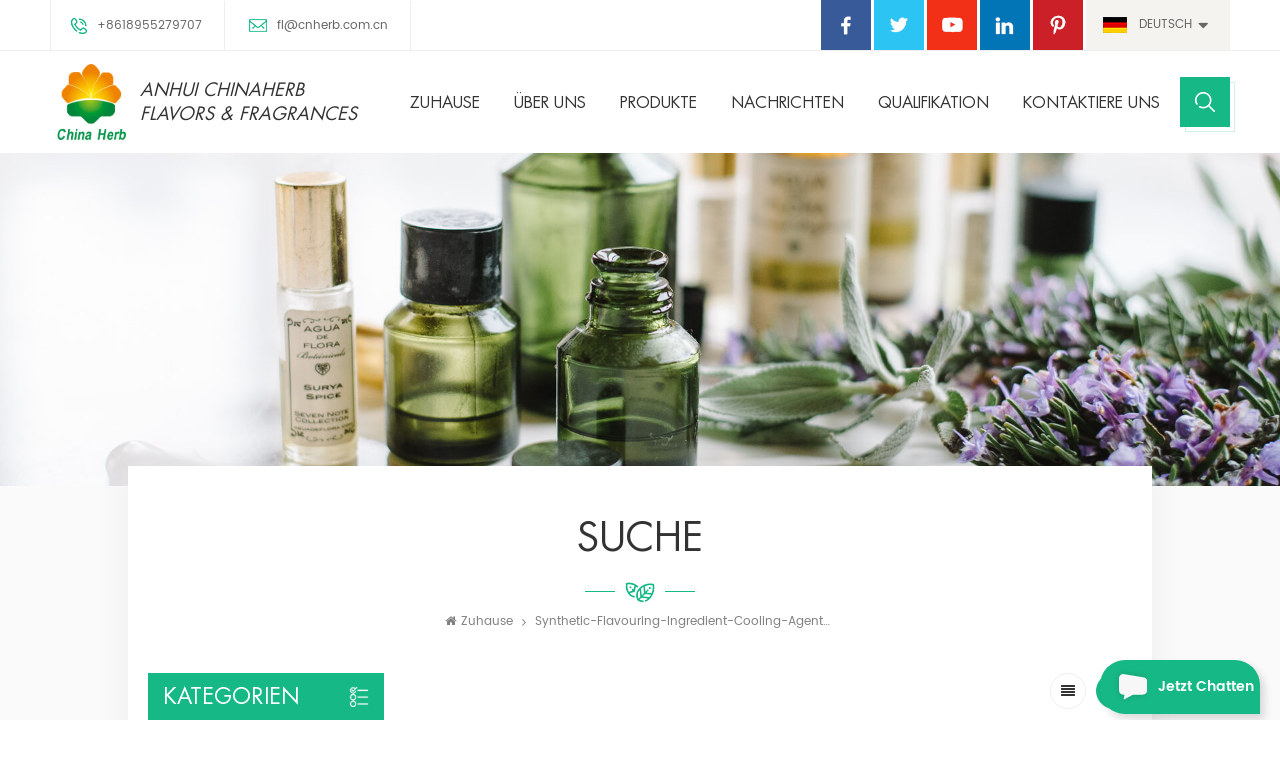

--- FILE ---
content_type: text/html; charset=UTF-8
request_url: https://de.cnherbflavor.com/synthetic-flavouring-ingredient-cooling-agent-ws-23cooler-ws3-for-oral-health_sp
body_size: 10475
content:
<!DOCTYPE html PUBLIC "-//W3C//DTD XHTML 1.0 Transitional//EN" "http://www.w3.org/TR/xhtml1/DTD/xhtml1-transitional.dtd">
<html xmlns="http://www.w3.org/1999/xhtml">
<head>
<meta http-equiv="X-UA-Compatible" content="IE=edge">
<meta name="viewport" content="width=device-width, initial-scale=1.0, user-scalable=no">
<meta http-equiv="Content-Type" content="text/html; charset=utf-8" />
<meta http-equiv="X-UA-Compatible" content="IE=edge,Chrome=1" />
<meta http-equiv="X-UA-Compatible" content="IE=9" />
<meta http-equiv="Content-Type" content="text/html; charset=utf-8" />
<title>Großhandel Halalkühler WS-3 zur oralen Gesundheit,Heißer Verkauf Halalkühler WS-3 zur oralen Gesundheit - Cnherbflavor.com</title>
<meta name="keywords" content="Hohe Reinheit Halalkühler WS-3 zur oralen Gesundheit,Lebensmittelgrade Halalkühler WS-3 zur oralen Gesundheit " />
<meta name="description" content="Möchten Sie Halalkühler WS-3 zur oralen Gesundheit bestellen? WE sind ein professioneller Halalkühler WS-3 zur oralen Gesundheit Hersteller und Lieferant. Gib dir die besten Produkte und Dienste! " />
<!--    分享显示图片-->
 
<meta property="og:image" content=""/>
<link href="/uploadfile/userimg/3951bdf6e37acf800e6da822cc0c9f81.png" rel="shortcut icon"  />
<link rel="alternate" hreflang="en" href="https://www.cnherbflavor.com/synthetic-flavouring-ingredient-cooling-agent-ws-23cooler-ws3-for-oral-health_sp" />
<link rel="alternate" hreflang="fr" href="https://fr.cnherbflavor.com/synthetic-flavouring-ingredient-cooling-agent-ws-23cooler-ws3-for-oral-health_sp" />
<link rel="alternate" hreflang="de" href="https://de.cnherbflavor.com/synthetic-flavouring-ingredient-cooling-agent-ws-23cooler-ws3-for-oral-health_sp" />
<link rel="alternate" hreflang="ru" href="https://ru.cnherbflavor.com/synthetic-flavouring-ingredient-cooling-agent-ws-23cooler-ws3-for-oral-health_sp" />
<link rel="alternate" hreflang="es" href="https://es.cnherbflavor.com/synthetic-flavouring-ingredient-cooling-agent-ws-23cooler-ws3-for-oral-health_sp" />
<link rel="alternate" hreflang="pt" href="https://pt.cnherbflavor.com/synthetic-flavouring-ingredient-cooling-agent-ws-23cooler-ws3-for-oral-health_sp" />
<link rel="alternate" hreflang="ar" href="https://ar.cnherbflavor.com/synthetic-flavouring-ingredient-cooling-agent-ws-23cooler-ws3-for-oral-health_sp" />
<link rel="alternate" hreflang="ja" href="https://ja.cnherbflavor.com/synthetic-flavouring-ingredient-cooling-agent-ws-23cooler-ws3-for-oral-health_sp" />
<link rel="alternate" hreflang="ko" href="https://ko.cnherbflavor.com/synthetic-flavouring-ingredient-cooling-agent-ws-23cooler-ws3-for-oral-health_sp" />
<link rel="alternate" hreflang="pl" href="https://pl.cnherbflavor.com/synthetic-flavouring-ingredient-cooling-agent-ws-23cooler-ws3-for-oral-health_sp" />
<link type="text/css" rel="stylesheet" href="/template/css/bootstrap.css" /> 
<link type="text/css" rel="stylesheet" href="/template/css/font-awesome.min.css">  
<link type="text/css" rel="stylesheet" href="/template/css/style.css" /> 
<script type="text/javascript" src="/template/js/jquery-1.8.3.js"></script>
<script type="text/javascript" src="/template/js/bootstrap.min.js"></script> 
<script type="text/javascript" src="/template/js/demo.js"></script> 
<script type="text/javascript" src="/template/js/jquery.velocity.min.js"></script> 
<script type="text/javascript" src="/js/front/common.js"></script>

<!--[if ie9]
<script src="/template/js/html5shiv.min.js"></script>
<script src="/template/js/respond.min.js"></script>
-->

<!--[if IE 8]>
    <script src="https://oss.maxcdn.com/libs/html5shiv/3.7.0/html5shiv.js"></script>
    <script src="https://oss.maxcdn.com/libs/respond.js/1.3.0/respond.min.js"></script>
<![endif]-->
<script >
    if( /Android|webOS|iPhone|iPad|iPod|BlackBerry|IEMobile|Opera Mini/i.test(navigator.userAgent) ) {
            $(function () {       
                $('.newm img').attr("style","");
                $(".newm img").attr("width","");
                $(".newm img").attr("height","");     

            })
    }
</script>
<meta name="google-site-verification" content="UmU9R5V-ic13yBTCZMod3zSfhaHMWZswiP4FYWl5EFU" />

<!-- Google Tag Manager -->
<script>(function(w,d,s,l,i){w[l]=w[l]||[];w[l].push({'gtm.start':
new Date().getTime(),event:'gtm.js'});var f=d.getElementsByTagName(s)[0],
j=d.createElement(s),dl=l!='dataLayer'?'&l='+l:'';j.async=true;j.src=
'https://www.googletagmanager.com/gtm.js?id='+i+dl;f.parentNode.insertBefore(j,f);
})(window,document,'script','dataLayer','GTM-NN6SHLM');</script>
<!-- End Google Tag Manager --></head>
<body>
<!-- Google Tag Manager (noscript) -->
<noscript><iframe src="https://www.googletagmanager.com/ns.html?id=GTM-NN6SHLM"
height="0" width="0" style="display:none;visibility:hidden"></iframe></noscript>
<!-- End Google Tag Manager (noscript) --><div class="topW">
	<div class="container">
    	 <ul class="top_call">
                          
            <li><a rel="nofollow" target="_blank" href="tel:+8618955279707"><img src="/template/images/top_tel.png" alt="#" />+8618955279707</a></li>
                                     
            <li><a rel="nofollow" target="_blank" href="mailto:fl@cnherb.com.cn"><img src="/template/images/top_email.png" alt="#" />fl@cnherb.com.cn</a></li>
                     </ul>
          <ul class="language">
                <li>
                        <div class="menu">
                                                            <em class="menu-title"><img src="/template/images/de.png" alt="Deutsch"><p>Deutsch</p></em>
                                                                <ul class="menu-dropdown">
                                                                        <li><a href="https://www.cnherbflavor.com/synthetic-flavouring-ingredient-cooling-agent-ws-23cooler-ws3-for-oral-health_sp" title="English"><img src="/template/images/en.png" alt="English"><p>English</p></a></li>
                                                                        <li><a href="https://fr.cnherbflavor.com/synthetic-flavouring-ingredient-cooling-agent-ws-23cooler-ws3-for-oral-health_sp" title="français"><img src="/template/images/fr.png" alt="français"><p>français</p></a></li>
                                                                        <li><a href="https://ru.cnherbflavor.com/synthetic-flavouring-ingredient-cooling-agent-ws-23cooler-ws3-for-oral-health_sp" title="русский"><img src="/template/images/ru.png" alt="русский"><p>русский</p></a></li>
                                                                        <li><a href="https://es.cnherbflavor.com/synthetic-flavouring-ingredient-cooling-agent-ws-23cooler-ws3-for-oral-health_sp" title="español"><img src="/template/images/es.png" alt="español"><p>español</p></a></li>
                                                                        <li><a href="https://pt.cnherbflavor.com/synthetic-flavouring-ingredient-cooling-agent-ws-23cooler-ws3-for-oral-health_sp" title="português"><img src="/template/images/pt.png" alt="português"><p>português</p></a></li>
                                                                        <li><a href="https://ar.cnherbflavor.com/synthetic-flavouring-ingredient-cooling-agent-ws-23cooler-ws3-for-oral-health_sp" title="العربية"><img src="/template/images/ar.png" alt="العربية"><p>العربية</p></a></li>
                                                                        <li><a href="https://ja.cnherbflavor.com/synthetic-flavouring-ingredient-cooling-agent-ws-23cooler-ws3-for-oral-health_sp" title="日本語"><img src="/template/images/ja.png" alt="日本語"><p>日本語</p></a></li>
                                                                        <li><a href="https://ko.cnherbflavor.com/synthetic-flavouring-ingredient-cooling-agent-ws-23cooler-ws3-for-oral-health_sp" title="한국의"><img src="/template/images/ko.png" alt="한국의"><p>한국의</p></a></li>
                                                                        <li><a href="https://pl.cnherbflavor.com/synthetic-flavouring-ingredient-cooling-agent-ws-23cooler-ws3-for-oral-health_sp" title="Polski"><img src="/template/images/pl.png" alt="Polski"><p>Polski</p></a></li>
                                                                    </ul>
                        </div>
                </li>
        </ul>
          <ul class="top_share"> 
                
                  
                  
                <li><a rel="nofollow" target="_blank" href="http://www.facebook.com/amy.pan.374" ><img src="/uploadfile/friendlink/48fd6189675b2a1b1445d528396ef38a.png" alt="facebook" /></a></li>
                  
                <li><a rel="nofollow" target="_blank" href="http://twitter.com/home" ><img src="/uploadfile/friendlink/97e5c349d0a9c25a3cea0a4619c44495.png" alt="twitter" /></a></li>
                  
                <li><a rel="nofollow" target="_blank" href="https://www.youtube.com/channel/UC-OfqGsnAu-sjmQYImltj2Q" ><img src="/uploadfile/friendlink/72f228cb5588ef7944ba8233cc343d03.png" alt="youtube" /></a></li>
                  
                <li><a rel="nofollow" target="_blank" href="http://www.linkedin.com/company/69673893/admin/" ><img src="/uploadfile/friendlink/80e099c379f6c11b04033c3451bba7a1.png" alt="in" /></a></li>
                  
                <li><a rel="nofollow" target="_blank" href="http:///" ><img src="/uploadfile/friendlink/c18a3c16036bf7b4df1a488315b4ceb1.png" alt="p" /></a></li>
                                                </ul>
    </div>
</div>

<header class="large">
<div class="header clearfix">
	<div class="container">
    <div class="header_m clearfix">
    	<div id="logo">
                              
            <a  href="/" ><img src="/uploadfile/userimg/22e7e08760ef97ec948f6d23569c46b5.png" alt="Anhui Chinaherb Flavors&Fragrances Co.,Ltd." /></a>
                  
              
            <div class="logo_text">
            	Anhui Chinaherb Flavors & Fragrances
            </div> 
        </div>
        <div class="search_box">
                    <div class="attr-nav">
                        <a class="search" rel="nofollow" href="#"><i></i></a>
                    </div>
                    <div class="top-search clearfix">
                       <div class="input-group"> 
                           <div class="header_search clearfix">
                               <input name="search_keyword" onkeydown="javascript:enterIn(event);" type="text" class="form-control" placeholder="Suche...">
                               <input type="submit" class="search_btn btn_search1" value="">
                           </div>
                           <span class="input-group-addon close-search"><i class="fa fa-times"></i></span>
                        </div>
                    </div>
                </div>
		<div class="head-right clearfix">
        	
        	<div class="mainmenu-area bg-color-2">
				<div class="mainmenu-left visible-lg visible-md">
                    <div class="mainmenu">
                        <nav>
                            <ul class="clearfix">
                                <li ><a href="/">Zuhause</a></li>
                                                                <li ><a  href="/about-us_d1">über uns</a>
                                                                      </li>  
                            	<li class="product_vmegamenu "><a href="/products">Produkte</a>
                                    <ul class="vmegamenu">
                                                                                            <li ><a href="/cooling-agent_c1" title="Kühlmittel" ><h4>Kühlmittel</h4></a>
                                                                                                        </li>
                                                                                            <li ><a href="/synthetic-flavors_c2" title="synthetische Aromen" ><h4>synthetische Aromen</h4></a>
                                                                                                        </li>
                                                                                            <li ><a href="/natural-flavors_c3" title="natürliche Aromen" ><h4>natürliche Aromen</h4></a>
                                                                                                        </li>
                                                                                            <li ><a href="/essential-oil_c4" title="ätherisches Öl" ><h4>ätherisches Öl</h4></a>
                                                                                                        </li>
                                                                                            <li ><a href="/flavour-capsule-cigarette_c5" title="Zigarette mit Geschmackskapsel" ><h4>Zigarette mit Geschmackskapsel</h4></a>
                                                                                                        </li>
                                                                                            <li ><a href="/cosmetic-material_c6" title="Cosmetic Material" ><h4>Cosmetic Material</h4></a>
                                                                                                        </li>
                                                                                    </ul>
                                </li>
                                                                <li ><a  href="/news_nc1">Nachrichten</a>
                                                                        <ul class="vmegamenu">
                                                                                <li><a href="/branchennachrichten_nc4">Branchennachrichten</a></li>
                                                                            </ul>
                                                                    </li> 
                                                                <li ><a  href="/qualification_nc2">Qualifikation</a>
                                                                    </li> 
                                                                <li ><a  href="/contact-us_d2">kontaktiere uns</a>
                                                                    </li>
                            </ul>
                        </nav>
                    </div>
				</div>
            </div>
                
			<div class="wrapper">
				<nav id="main-nav">
					<ul class="first-nav">
						<li>
							<a href="/" target="_blank">Zuhause</a>
						</li>
					</ul>
					<ul class="second-nav">
                                                                                        <li><a  href="/about-us_d1">über uns</a>
                                                                                            </li>
                                            <li><a href="/products">Produkte</a>
                                                <ul class="nav_child">
                                                                                                        <li><a href="/cooling-agent_c1" title="Kühlmittel">Kühlmittel</a>
                                                                                                            </li>
                                                                                                        <li><a href="/synthetic-flavors_c2" title="synthetische Aromen">synthetische Aromen</a>
                                                                                                            </li>
                                                                                                        <li><a href="/natural-flavors_c3" title="natürliche Aromen">natürliche Aromen</a>
                                                                                                            </li>
                                                                                                        <li><a href="/essential-oil_c4" title="ätherisches Öl">ätherisches Öl</a>
                                                                                                            </li>
                                                                                                        <li><a href="/flavour-capsule-cigarette_c5" title="Zigarette mit Geschmackskapsel">Zigarette mit Geschmackskapsel</a>
                                                                                                            </li>
                                                                                                        <li><a href="/cosmetic-material_c6" title="Cosmetic Material">Cosmetic Material</a>
                                                                                                            </li>
                                                                                                    </ul>
                                            </li>
                                                                                        <li><a  href="/news_nc1">Nachrichten</a>
                                                                                                <ul class="nav_child">
                                                                                                        <li><a href="/branchennachrichten_nc4">Branchennachrichten</a></li>
                                                                                                    </ul>
                                                                                            </li>
                                                                                        <li><a  href="/qualification_nc2">Qualifikation</a>
                                                                                            </li>
                                                                                        <li ><a  href="/contact-us_d2">kontaktiere uns</a>
                                                                                            </li>
                                                                                                                                                                                                                                                                                                                                                                                                                                                                                                                                                                                                                                                                                                                                                                                                                                                                                                                					</ul>

				</nav>
				<a class="toggle">
					<span></span>
					<span></span>
					<span></span>
				</a>
			</div>
		</div>
        
    </div>
	</div>
    
</div>

</header>
 
<div class="page_banner">
            <a href="/Natural-Ginger-Extraction-Essential-Oil_p17.html" ><img src="/uploadfile/bannerimg/160741514600430574.jpg" alt="Ginger Essential Oil" /></a>
        </div>
<div class="page_section clearfix"> 
    <div class="container"> 
    	<div class="page_column clearfix">
             <div class="breadcrumb clearfix">
                <div class="in_title">
                    <span>Suche</span>
                </div>
                <div class="bread_right">
                    <a class="home" href="/" title="Return to Home"><i class="fa fa-home"></i>Zuhause</a>
                    <i class="fa fa-angle-right"></i>
                    <h2>synthetic-flavouring-ingredient-cooling-agent-ws-23cooler-ws3-for-oral-health</h2>
                </div>
            </div>
            <div class="clearfix"></div>  
            <div class="page-left clearfix">
				
    <div id="right_column" class="left-cat column clearfix">
        <section class="block blockcms column_box">
            <span class="left_title"><em>Kategorien</em><span></span><i class="column_icon_toggle icon-plus-sign"></i></span>
            <div class="block_content toggle_content">
                <ul class="mtree">
                                        <li ><a href="/cooling-agent_c1">Kühlmittel</a>
                                            </li>
                                        <li ><a href="/synthetic-flavors_c2">synthetische Aromen</a>
                                            </li>
                                        <li ><a href="/natural-flavors_c3">natürliche Aromen</a>
                                            </li>
                                        <li ><a href="/essential-oil_c4">ätherisches Öl</a>
                                            </li>
                                        <li ><a href="/flavour-capsule-cigarette_c5">Zigarette mit Geschmackskapsel</a>
                                            </li>
                                        <li ><a href="/cosmetic-material_c6">Cosmetic Material</a>
                                            </li>
                                   </ul>
            </div> 
        </section>
    </div>
    <div class="left-adv clearfix hidden-xs">
        <div class="ovrly"></div>
        <div class="main">
                                    <p class="icon"><i></i></p>
            <a href="/contact-us_d2" class="title"> Wie können wir dir helfen</a>
            <span class="line"></span>
            <div class="text">Du kann uns in Verbindung setzen, die für Sie günstig ist. WE sind verfügbar 24 / 7 Via E-Mail oder Telefon.</div>
            <span class="main_more"><a href="/contact-us_d2" >kontaktiere uns</a></span>
        </div>
    </div>
    <div id="right_column" class="left-pro column clearfix">
        <section class="block blockcms column_box">
            <span class="left_title"><em>Neue Produkte</em><span></span><i class="column_icon_toggle icon-plus-sign"></i></span> 
            <div class="block_content toggle_content">
                    <ul class="list clearfix">
                                                <li class="clearfix">
                            <div class="box clearfix">
                                <div class="image pro_image">
                                    <a href="/menthol_p60.html" title="Menthol"></a>
                                <img id="product_detail_img"  alt=" Menthol " src="/uploadfile/202505/26/3230ab8c17151e185e2bb2604e74a271_thumb.jpg" />                                    <em class="icon"><i></i></em>
                                </div>
                                <div class="main">
                                    <a href="/menthol_p60.html" title="Menthol"  class="title">Menthol</a>
                                    <a href="/menthol_p60.html" title="Menthol" class="more_line"> 
                                  <span class="line_l"></span><span class="line_text">Mehr sehen</span><span class="line_r"></span><i class="fa fa-caret-right"></i>
                                </a>
                                </div>
                            </div>
                        </li> 
                                                <li class="clearfix">
                            <div class="box clearfix">
                                <div class="image pro_image">
                                    <a href="/medical-grade-food-additive-cooling-agent-ws-23-powder_p11.html" title="Medizinische Nahrungsmittelzusatzstoffe Kühlmittel WS-23 Pulver"></a>
                                <img id="product_detail_img"  alt="Cooling Agent Ws-23 Powder" src="/uploadfile/202101/06/73a375cc82e6ce8cc30cd69a51a9bd92_thumb.png" />                                    <em class="icon"><i></i></em>
                                </div>
                                <div class="main">
                                    <a href="/medical-grade-food-additive-cooling-agent-ws-23-powder_p11.html" title="Medizinische Nahrungsmittelzusatzstoffe Kühlmittel WS-23 Pulver"  class="title">Medizinische Nahrungsmittelzusatzstoffe Kühlmittel WS-23 Pulver</a>
                                    <a href="/medical-grade-food-additive-cooling-agent-ws-23-powder_p11.html" title="Medizinische Nahrungsmittelzusatzstoffe Kühlmittel WS-23 Pulver" class="more_line"> 
                                  <span class="line_l"></span><span class="line_text">Mehr sehen</span><span class="line_r"></span><i class="fa fa-caret-right"></i>
                                </a>
                                </div>
                            </div>
                        </li> 
                        
                </ul>
            </div>
        </section>
    </div>
</div>            <div class="page-right clearfix">
                <div class="main">
                    <div id="cbp-vm" class="cbp-vm-switcher cbp-vm-view-grid">
                        <div class="cbp-vm-options clearfix">
                            <a rel="nofollow" href="#" class="cbp-vm-icon cbp-vm-grid cbp-vm-selected" data-view="cbp-vm-view-grid"></a>
                            <a rel="nofollow" href="#" class="cbp-vm-icon cbp-vm-list" data-view="cbp-vm-view-list"></a>
                        </div>
                       
                        <ul class="clearfix">
                                    
                                                                                     
                            <li>
                                <div class="clearfix">
                                    <div class="cbp-vm-image">
                                        <a class="link"  href="/ws-23-ws-3-ws-12-ws-23-powder_p31.html" title="Zutatenkühlmittel WS-3 Geschmackskonzentrat"></a>
                                        <img id="product_detail_img"  alt="Synthetic Flavouring Ingredient Cooling agent WS-23 WS3 WS23  Menthyl lactate powder" src="/uploadfile/202111/03/52c27bc483829d32f6a493a9302bba28_thumb.jpg" />                                        <a href="/ws-23-ws-3-ws-12-ws-23-powder_p31.html" title="Zutatenkühlmittel WS-3 Geschmackskonzentrat" class="more_pro">Weiterlesen</a>
                                    </div>
                                    <div class="cbp-list-center clearfix">
                                            <div class="cbp-list-left">
                                            <a href="/ws-23-ws-3-ws-12-ws-23-powder_p31.html" title="Zutatenkühlmittel WS-3 Geschmackskonzentrat" class="cbp-title">Zutatenkühlmittel WS-3 Geschmackskonzentrat</a>
                                            <div class="cbp-vm-details">WS-3 ist einer der am häufigsten verwendeten Kühlmittel und stammt von Menthol, obwohl Es ist praktisch geruchlos und hat keine Taste. Es bietet ein Fast-Acting Kühleffekt und betrifft in erster Linie das Dach des Mundes, die Rückseite des Mundes und den Rücken der Zunge.</div>
                                                                                                                                    <ul class="post_blog_tag">
                                                <p><i></i>Hot Tags :</p>
                                                                                                <li><a href="/ws3-ws23-mentyl-lactate_sp">Lebensmittelzutat Kühlmittel WS-3 </a></li>
                                                                                                <li><a href="/ws23-ws3-powder-for-chewing-gum_sp">Weiß WS-3 Pulver zum Kauen von Kaugummi</a></li>
                                                                                                <li><a href="/menthol-ws23-ws3-powder_sp">Menthol WS-3 Pulver</a></li>
                                                                                                <li><a href="/artificial-flavouring-agents-cooling-agent-ws3-supplier_sp">Kühlmittel WS-3 Lieferant</a></li>
                                                                                                <li><a href="/synthetic-flavouring-ingredient-cooling-agent-ws-23cooler-ws3-for-oral-health_sp">Halalkühler WS-3 zur oralen Gesundheit</a></li>
                                                                                                <li><a href="/cooling-agent-ws3-ws23-for-flavors_sp">Kühlmittel WS-3 für Aromen</a></li>
                                                                                            </ul>
                                                                                        <div class="more"><span class="main_more"><a rel="nofollow" href="/ws-23-ws-3-ws-12-ws-23-powder_p31.html" title="Zutatenkühlmittel WS-3 Geschmackskonzentrat" >Mehr sehen</a></span></div>
                                        </div>
                                    </div>
                                </div>
                            </li>
                                                    </ul>
                    </div> 
                </div>
                <script>
                	 
(function() {

	var container = document.getElementById( 'cbp-vm' ),
		optionSwitch = Array.prototype.slice.call( container.querySelectorAll( 'div.cbp-vm-options > a' ) );

	function init() {
		optionSwitch.forEach( function( el, i ) {
			el.addEventListener( 'click', function( ev ) {
				ev.preventDefault();
				_switch( this );
			}, false );
		} );
	}

	function _switch( opt ) {
		// remove other view classes and any any selected option
		optionSwitch.forEach(function(el) { 
			classie.remove( container, el.getAttribute( 'data-view' ) );
			classie.remove( el, 'cbp-vm-selected' );
		});
		// add the view class for this option
		classie.add( container, opt.getAttribute( 'data-view' ) );
		// this option stays selected
		classie.add( opt, 'cbp-vm-selected' );
	}

	init();

})();

 

( function( window ) {

'use strict';

// class helper functions from bonzo https://github.com/ded/bonzo

function classReg( className ) {
  return new RegExp("(^|\\s+)" + className + "(\\s+|$)");
}

// classList support for class management
// altho to be fair, the api sucks because it won't accept multiple classes at once
var hasClass, addClass, removeClass;








if ( 'classList' in document.documentElement ) {
  hasClass = function( elem, c ) {
    return elem.classList.contains( c );
  };
  addClass = function( elem, c ) {
    elem.classList.add( c );
  };
  removeClass = function( elem, c ) {
    elem.classList.remove( c );
  };
}
else {
  hasClass = function( elem, c ) {
    return classReg( c ).test( elem.className );
  };
  addClass = function( elem, c ) {
    if ( !hasClass( elem, c ) ) {
      elem.className = elem.className + ' ' + c;
    }
  };
  removeClass = function( elem, c ) {
    elem.className = elem.className.replace( classReg( c ), ' ' );
  };
}

function toggleClass( elem, c ) {
  var fn = hasClass( elem, c ) ? removeClass : addClass;
  fn( elem, c );
}

var classie = {
  // full names
  hasClass: hasClass,
  addClass: addClass,
  removeClass: removeClass,
  toggleClass: toggleClass,
  // short names
  has: hasClass,
  add: addClass,
  remove: removeClass,
  toggle: toggleClass
};

// transport
if ( typeof define === 'function' && define.amd ) {
  // AMD
  define( classie );
} else {
  // browser global
  window.classie = classie;
}

})( window );

                </script>
                 <div class="page_num clearfix">
                                        <p>Insgesamt <strong>1</strong> Seiten</p>
                </div>
            </div>
            
        </div>
    </div> 
</div>
<div class="footer clearfix">
 <div class="foot_conW">
    <div class="container">
    	<ul class="foot_con clearfix">
                                <li class="col-sm-4 col-xs-12 fcon_a">
                        <em class="title">Adresse : </em>
                        <p>No.7 Ruquan road,huaiyuan industrial area,bengbu city ,anhui province,china</p>
                </li>
                
                <li class="col-sm-4 col-xs-12 fcon_p"> 
                    <em class="title">Rufen Sie uns an : </em> 
                                                            <p>Tel : <a rel="nofollow" href="tel:+8618955279707">+8618955279707</a></p>
                                                             
                    <p>Whatsapp : 
                                                <a rel="nofollow" target="_blank" href="https://api.whatsapp.com/send?phone=+8618955279707&text=Hello" >   
                        +8618955279707</a>
                    </p>
                                    </li>
                <li class="col-sm-4 col-xs-12 fcon_e">
                        <em class="title">Kontaktiere uns : </em>
                                                 
                        <p>Email : <a rel="nofollow" href="mailto:fl@cnherb.com.cn">fl@cnherb.com.cn</a></p>
                                                                </li>
        </ul>
    </div>
    </div>
	<div class="footer_m clearfix">
    	<div class="container clearfix">
        <div id="right_column" class="fot_about clearfix">
        	<section id="blockbestsellers" class="block products_block column_box">
            	<span class="fot_title"><em>über uns</em><span></span><i class="column_icon_toggle icon-plus-sign"></i></span>
                <div class="block_content toggle_content">
                	<a href="/" class="fot_logo"><img src="/uploadfile/single/758aa08a63fc6d269d2cb41958ddcc42.png" alt=" fot Logo" /></a>
                	<div class="text">Anhui Chrineherb Aromen & Düfte Co., Ltd.befindet sich in der Huaihe Fluss, am Fuße von TU - Xu Expressway Exporte nur 1500 Meter Huaiyuan, Anhui Huaiyuan wirtschaftliche Entwicklung Zone. Lage und günstiger Transport, nur 12 Kilometer entfernt</div>
                </div>
        	</section>
        </div>
        <div id="right_column" class="fot_nav clearfix">
        	<section id="blockbestsellers" class="block products_block column_box">
            	<span class="fot_title"><em>Folge uns</em><span></span><i class="column_icon_toggle icon-plus-sign"></i></span>
                <div class="block_content toggle_content">
                	<ul>
                    	 
                        <li><a href="/">Zuhause</a></li>
                         
                        <li><a href="/about-us_d1">über uns</a></li>
                         
                        <li><a href="/products">Produkte</a></li>
                         
                        <li><a href="/contact-us_d2">kontaktiere uns</a></li>
                         
                        <li><a href="/blog">Blog</a></li>
                         
                        <li><a href="/sitemap.html"> Sitemap </a></li>
                         
                    </ul>
                </div>
        	</section>
        </div> 
                   <div id="right_column" class="fot_tag clearfix">
        	<section id="blockbestsellers" class="block products_block column_box">
            	<span class="fot_title"><em>Hot Tags</em><span></span><i class="column_icon_toggle icon-plus-sign"></i></span>
                <div class="block_content toggle_content">
                	<ul>
                    	                        <li><a href="/natural-spearmint-essential-oil_sp">Natural Spearmint ätherisches Öl</a></li>
                                                <li><a href="/food-grade-cooling-agent-ws-3_sp">Lebensmittelqualität Kühlmittel WS-3 </a></li>
                                                <li><a href="/natural-organic-essential-oils_sp">natürliche organische ätherische Öle</a></li>
                                                <li><a href="/natural-plant-extraction-ginger-oil_sp">Natürliche Pflanzenextraktion Ingweröl</a></li>
                                                <li><a href="/aromatherapy-massage-essential-oil_sp">Aromatherapie-Massage ätherisches Öl</a></li>
                                                <li><a href="/flavor-balls-food-grade_sp">Aroma-Bälle Lebensmittelqualität</a></li>
                                                <li><a href="/artificial-mint-flavors_sp">künstliche Minze-Aromen</a></li>
                                                <li><a href="/cooling-agent-crystal-powder_sp">Kühlmittelkristallpulver</a></li>
                                                <li><a href="/food-grade-natural-flavors_sp">Nahrungsmittelgrad natürliche Aromen</a></li>
                                            </ul>
                </div>
        	</section>
        </div> 
                
          
        <div id="right_column" class="fot_sub clearfix">
        	<section id="blockbestsellers" class="block products_block column_box">
            	<span class="fot_title"><em>abonnieren</em><span></span><i class="column_icon_toggle icon-plus-sign"></i></span>
                <div class="block_content toggle_content">
                	<div class="text">Bitte lesen Sie weiter, bleiben Sie gepostet, abonnieren, und wir begrüßen Sie, um uns zu sagen, was Sie denken.</div>
                	<div class="letter-input">
                                <input name="textfield" id="user_email" type="text" class="fot_input" placeholder="Deine E-Mail...">
                                <input type="button" class="send" value="" onclick="add_email_list();">
                        </div>
                        <script type="text/javascript">
                            var email = document.getElementById('user_email');
                            function add_email_list()
                            {

                                $.ajax({
                                    url: "/common/ajax/addtoemail/emailname/" + email.value,
                                    type: 'GET',
                                    success: function(info) {
                                        if (info == 1) {
                                            alert('Erfolgreich!');
                                            window.location.href = "/synthetic-flavouring-ingredient-cooling-agent-ws-23cooler-ws3-for-oral-health_sp";

                                        } else {
                                            alert('Verlust!');
                                            window.location.href = "/synthetic-flavouring-ingredient-cooling-agent-ws-23cooler-ws3-for-oral-health_sp";
                                        }
                                    }
                                });

                            }


                        </script>
                            
                   <ul class="top_share"> 
                         
                          
                          
                        <li><a  rel="nofollow" target="_blank" href="http://www.facebook.com/amy.pan.374" ><img src="/uploadfile/friendlink/48fd6189675b2a1b1445d528396ef38a.png" alt="facebook" /></a></li>
                          
                        <li><a  rel="nofollow" target="_blank" href="http://twitter.com/home" ><img src="/uploadfile/friendlink/97e5c349d0a9c25a3cea0a4619c44495.png" alt="twitter" /></a></li>
                          
                        <li><a  rel="nofollow" target="_blank" href="https://www.youtube.com/channel/UC-OfqGsnAu-sjmQYImltj2Q" ><img src="/uploadfile/friendlink/72f228cb5588ef7944ba8233cc343d03.png" alt="youtube" /></a></li>
                          
                        <li><a  rel="nofollow" target="_blank" href="http://www.linkedin.com/company/69673893/admin/" ><img src="/uploadfile/friendlink/80e099c379f6c11b04033c3451bba7a1.png" alt="in" /></a></li>
                          
                        <li><a  rel="nofollow" target="_blank" href="http:///" ><img src="/uploadfile/friendlink/c18a3c16036bf7b4df1a488315b4ceb1.png" alt="p" /></a></li>
                                                                </ul>
                  
                </div>
        	</section>
        </div>
    	 
         
         
    </div>
    
    
    </div>
    <div class="foot_botW">
	<div class="container">
    	<div class="foot_bot clearfix">
               <div class="foot_bot_l">
                <div class="copy">
                 Urheberrechte © © 2013-2026 Anhui Chinaherb Flavors&Fragrances Co.,Ltd.. Alle Rechte vorbehalten.                      
                </div>
                                                   <div class="foot_ipv6">
                   IPv6-Netzwerk unterstützt<img src="/template/images/ipv6.png" alt="">
                </div>
                </div>
                <div class="fot_link">
                   <a href="/sitemap.xml">XML</a> | <a href="/privacy-policy_d4">Datenschutz-Bestimmungen</a>
                </div>
		
            </div>
    </div>
</div>
	
</div>


<a href="javascript:;" class="back_top"></a>

<div id="online_qq_layer">
    <div id="online_qq_tab">
        <a id="floatShow" rel="nofollow" href="javascript:void(0);" >Jetzt chatten<i></i></a> 
        <a id="floatHide" rel="nofollow" href="javascript:void(0);" ><i></i></a>
    </div>
    <div id="onlineService" >
        <div class="online_form">
            <div class="i_message_inquiry">
            	<em class="title">Jetzt chatten</em>
                <div class="inquiry">
                    <form id="email_form1" name="email_form1" method="post" action="/inquiry/addinquiry">
                        <input type="hidden"  value="Leave A Message"  name="msg_title" />
                        <div class="text"> WENN Sie sind an unseren Produkten interessiert und möchten mehr Details erfahren, bitte hinterlassen Sie hier eine Nachricht, wir antworten Ihnen so schnell wie wir. </div>
                      <div class="input-group">
                        <span class="ms_e"><input class="form-control" name="msg_email" id="msg_email" tabindex="10" type="text" placeholder="Email *"></span>
                      </div>
                      <div class="input-group">
                        <span class="ms_p"><input class="form-control" name="msg_tel" id="phone" tabindex="10" type="text" placeholder="Tel/WhatsApp"></span>
                      </div>
                      <div class="input-group">
                          <span class="ms_m"><textarea name="msg_content" class="form-control" id="message" tabindex="13" placeholder="* Geben Sie Produktdetails ein (z. B. Farbe, Größe, Materialien usw.) und andere spezifische Anforderungen, um ein genaues Zitat zu erhalten"></textarea></span>
                      </div>
                       <input type="submit" value="einreichen" class="main_more google_genzong">
                    </form>
                  
              </div>
            </div>
        </div>
    </div>
</div>
<div class="fixed-contact-wrap">
    <ul class="item-list clearfix">
                 
         
        <li class="online_p">
            <div>
                <i class="icon"></i>
                <a rel="nofollow" target="_blank" href="tel:86 552 8883060">86 552 8883060</a>
            </div>
        </li>
                                 
         
        <li class="online_e">
            <div>
                <i class="icon"></i>
                <a rel="nofollow" target="_blank" href="mailto:fl@cnherb.com.cn">fl@cnherb.com.cn</a>
            </div>
        </li>
        
                                 
                <li class="online_w">
            <div>
                <i class="icon"></i>
                                <a rel="nofollow" target="_blank" href="https://api.whatsapp.com/send?phone=+8618955279707&text=Hello" >   
                +8618955279707</a>
            </div>
        </li>
                        		<li class="online_code">
           <div>
                <i class="icon"></i>
                 <a rel="javascript:void(0);" target="_blank" href="#">
					<p>Scannen an Wechat  :</p><img src="/uploadfile/single/f24834ae11ad20a50ce7271a97ab5d4b.png" alt="Scannen an Wechat " />
				</a>
            </div>
        </li>
    </ul>
</div>



<div class="mobile_nav clearfix">
    <a href="/"><i class="fa fa-home"></i><p>Zuhause</p></a>
    <a href="/products"><i class="fa fa-th-large"></i><p>Produkte</p></a>
    <a href="/about-us_d1"><i class="fa fa-user"></i><p>Über</p></a>
    <a href="/contact-us_d2"><i class="fa fa-comments-o"></i><p>Kontakt</p></a>
</div>
<script type="text/javascript">
	$('#bootstrap-touch-slider').bsTouchSlider();
</script>
  <script type="text/javascript" src="/template/js/slick.js"></script>  
<script type="text/javascript" src="/template/js/wow.min.js"></script> 
<script type="text/javascript" src="/template/js/owl.carousel.min.js"></script>   
 <script type="text/javascript">
	baguetteBox.run('.tz-gallery');
</script>
<script>
  /*select*/
( function( window ) {

'use strict';

// class helper functions from bonzo https://github.com/ded/bonzo

function classReg( className ) {
  return new RegExp("(^|\\s+)" + className + "(\\s+|$)");
}

// classList support for class management
// altho to be fair, the api sucks because it won't accept multiple classes at once
var hasClass, addClass, removeClass;

if ( 'classList' in document.documentElement ) {
  hasClass = function( elem, c ) {
    return elem.classList.contains( c );
  };
  addClass = function( elem, c ) {
    elem.classList.add( c );
  };
  removeClass = function( elem, c ) {
    elem.classList.remove( c );
  };
}
else {
  hasClass = function( elem, c ) {
    return classReg( c ).test( elem.className );
  };
  addClass = function( elem, c ) {
    if ( !hasClass( elem, c ) ) {
      elem.className = elem.className + ' ' + c;
    }
  };
  removeClass = function( elem, c ) {
    elem.className = elem.className.replace( classReg( c ), ' ' );
  };
}

function toggleClass( elem, c ) {
  var fn = hasClass( elem, c ) ? removeClass : addClass;
  fn( elem, c );
}

var classie = {
  // full names
  hasClass: hasClass,
  addClass: addClass,
  removeClass: removeClass,
  toggleClass: toggleClass,
  // short names
  has: hasClass,
  add: addClass,
  remove: removeClass,
  toggle: toggleClass
};

// transport
if ( typeof define === 'function' && define.amd ) {
  // AMD
  define( classie );
} else {
  // browser global
  window.classie = classie;
}

})( window );

var ModalEffects = (function() {

	function init() {

		var overlay = document.querySelector( '.select-overlay' );

		[].slice.call( document.querySelectorAll( '.select-trigger' ) ).forEach( function( el, i ) {

			var modal = document.querySelector( '#' + el.getAttribute( 'data-modal' ) ),
				close = modal.querySelector( '.select-close' );

			function removeModal( hasPerspective ) {
				classie.remove( modal, 'select-show' );

				if( hasPerspective ) {
					classie.remove( document.documentElement, 'select-perspective' );
				}
			}

			function removeModalHandler() {
				removeModal( classie.has( el, 'select-setperspective' ) ); 
			}

			el.addEventListener( 'click', function( ev ) {
				classie.add( modal, 'select-show' );
				overlay.removeEventListener( 'click', removeModalHandler );
				overlay.addEventListener( 'click', removeModalHandler );

				if( classie.has( el, 'select-setperspective' ) ) {
					setTimeout( function() {
						classie.add( document.documentElement, 'select-perspective' );
					}, 25 );
				}
			});

			close.addEventListener( 'click', function( ev ) {
				ev.stopPropagation();
				removeModalHandler();
			});

		} );

	}

	init();
})();

 
</script>
<script>
        (function($) {
          var $nav = $('#main-nav');
          var $toggle = $('.toggle');
          var defaultData = {
            maxWidth: false,
            customToggle: $toggle,
            levelTitles: true
          };

          // we'll store our temp stuff here
          var $clone = null;
          var data = {};

          // calling like this only for demo purposes

          const initNav = function(conf) {
            if ($clone) {
              // clear previous instance
              $clone.remove();
            }

            // remove old toggle click event
            $toggle.off('click');

            // make new copy
            $clone = $nav.clone();

            // remember data
            $.extend(data, conf)

            // call the plugin
            $clone.hcMobileNav($.extend({}, defaultData, data));
          }

          // run first demo
          initNav({});

          $('.actions').find('a').on('click', function(e) {
            e.preventDefault();

            var $this = $(this).addClass('active');
            var $siblings = $this.parent().siblings().children('a').removeClass('active');

            initNav(eval('(' + $this.data('demo') + ')'));
          });
        })(jQuery);
</script>  
<script>
/*------------------------------------------------------------------
[Table of contents]

- Author:  Andrey Sokoltsov
- Profile:	http://themeforest.net/user/andreysokoltsov
--*/

(function() {

	"use strict";

	var Core = {

		initialized: false,

		initialize: function() {

			if (this.initialized) return;
			this.initialized = true;

			this.build();

		},

		build: function() {

		 
			// Counter
			this.initNumberCounter();
			 
			
		},

	  
		  
		initNumberCounter: function(options) {
			if ($('body').length) {
				var waypointScroll = $('.percent-blocks').data('waypoint-scroll');
				if(waypointScroll){
					$(window).on('scroll', function() {
						var winH = $(window).scrollTop();
						$('.percent-blocks').waypoint(function() {
							$('.chart').each(function() {
								CharsStart();
							});
						}, {
							offset: '80%'
						});
					});
				}
			}
			function CharsStart() {
				$('.chart').easyPieChart({
					barColor: false,
					trackColor: false,
					scaleColor: false,
					scaleLength: false,
					lineCap: false,
					lineWidth: false,
					size: false,
					animate: 1000,
					onStep: function(from, to, percent){
						$(this.el).find('.percent').text(Math.round(percent));
					}
				});
			}
		},

	
 
		  
	};

	Core.initialize();

})();
</script>
<script>
	(function( window , document ){
    'use strict';
    var hotcss = {};
    (function() {
        var viewportEl = document.querySelector('meta[name="viewport"]'),
            hotcssEl = document.querySelector('meta[name="hotcss"]'),
            dpr = window.devicePixelRatio || 1,
            maxWidth = 640,
            designWidth = 0;
        
        document.documentElement.setAttribute('data-dpr', dpr);
        hotcss.dpr = dpr;
        document.documentElement.setAttribute('max-width', maxWidth);
        hotcss.maxWidth = maxWidth;
        if( designWidth ){
            document.documentElement.setAttribute('design-width', designWidth);
            hotcss.designWidth = designWidth;
        }
    })();
    hotcss.px2rem = function( px , designWidth ){
        if( !designWidth ){
            designWidth = parseInt(hotcss.designWidth , 10);
        }
        return parseInt(px,10)*640/designWidth/20;
    }
    hotcss.rem2px = function( rem , designWidth ){
        if( !designWidth ){
            designWidth = parseInt(hotcss.designWidth , 10);
        }
        return rem*20*designWidth/640;
    }
    hotcss.mresize = function(){
        var innerWidth = document.documentElement.getBoundingClientRect().width || window.innerWidth;
        if( hotcss.maxWidth && (innerWidth/hotcss.dpr > hotcss.maxWidth) ){
            innerWidth = hotcss.maxWidth*hotcss.dpr;
        }
        if( !innerWidth ){ return false;}
        document.documentElement.style.fontSize = ( innerWidth*20/640 ) + 'px';
    };
    hotcss.mresize();
    window.addEventListener( 'resize' , function(){
        clearTimeout( hotcss.tid );
        hotcss.tid = setTimeout( hotcss.mresize , 400 );
    } , false );
    window.addEventListener( 'load' , hotcss.mresize , false );
    setTimeout(function(){
        hotcss.mresize();
    },333)
    window.hotcss = hotcss;
})( window , document );
(function($){
    var mainWit = $(window).width(),
        mainHit = $(window).height(),
        carouselBar = $(".page-header-bar"),
        fixedContact = $(".fixed-contact-wrap");
	/*fixed-contact*/
    $(".fixed-contact-wrap").hover(function(){
        $(this).addClass("active");
    },function(){
        $(this).removeClass("active");
    });
    $(window).scroll(function() {
        if($(window).width() > 992){
            if ($(this).scrollTop() > mainHit/2 ){
                carouselBar.addClass("active");
                fixedContact.addClass("show");
            } else {
                carouselBar.removeClass("active");
                fixedContact.removeClass("show");
            }
        }
    });
})(jQuery);
</script>
</body>
</html>


--- FILE ---
content_type: text/css
request_url: https://de.cnherbflavor.com/template/css/style.css
body_size: 28776
content:
/*reset*/
:focus{outline:0;}
h1,h2,h3,h4,h5,h6{ margin:0px; padding:0; line-height:normal}
body,ul,img,p,input,dl,dd,tr,th,td{margin:0;padding:0;font-family: 'poppins-regular';}
em{font-style:normal;}
img{border:none; max-width:100%}
/*li,ul,ol{list-style:none;}*/
a{text-decoration:none;color:#231815;}
input{padding:0px;vertical-align: middle;line-height: normal;border:none;} 
body{overflow-x:hidden;}
button::-moz-focus-inner,input[type="reset"]::-moz-focus-inner,input[type="button"]::-moz-focus-inner,input[type="submit"]::-moz-focus-inner,input[type="file"]>input[type="button"]::-moz-focus-inner{border:none;padding:0;}
a:focus {outline: none;}
:focus {outline: none; box-shadow:none} 
iframe {max-width: 100%;}
.table-responsive ul li {list-style-position: inside;!important }
.table-responsive td{ padding:0 8px}/*share*/
/*share*/
body{
	font-size: 14px;
	font-family: 'poppins-regular'; background:#fff;
	color: #555; 
	line-height:24px;
} 
.bold{font-weight:bold;}
.fontRed{color:red;}
.clearfix:before, .clearfix:after{content:" ";display:table;}
.clearfix:after{clear:both;}

@media only screen and (max-width: 768px) {
	.row{margin:0;}
}


a:hover,img:hover{transition: 0.5s all;-webkit-transition: 0.5s all;-o-transition: 0.5s all; -moz-transition: 0.5s all;-ms-transition: 0.5s all;}
a,img{transition: 0.5s all;-webkit-transition: 0.5s all;-o-transition: 0.5s all; -moz-transition: 0.5s all;-ms-transition: 0.5s all;}

 
  
  @font-face {
    font-family: 'FuturaStd-Book';
    src:url(../font/FuturaStd-Book.eot);
    src: url(../font/FuturaStd-Book.eot?#iefix) format('embedded-opentype'),
	 url(../font/FuturaStd-Book.svg#FuturaStd-Book) format('svg'),
	 url(../font/FuturaStd-Book.woff) format('woff'),
	 url(../font/FuturaStd-Book.ttf) format('truetype');
    font-weight: normal;
    font-style: normal;
} 
 
 
 @font-face {
    font-family: 'poppins-semibold';
    src:url(../font/poppins-semibold.eot);
    src: url(../font/poppins-semibold.eot?#iefix) format('embedded-opentype'),
	 url(../font/poppins-semibold.svg#poppins-semibold) format('svg'),
	 url(../font/poppins-semibold.woff) format('woff'),
	 url(../font/poppins-semibold.ttf) format('truetype');
    font-weight: normal;
    font-style: normal;
} 
 
@font-face {
    font-family: 'poppins-regular';
    src:url(../font/poppins-regular.eot);
    src: url(../font/poppins-regular.eot?#iefix) format('embedded-opentype'),
	 url(../font/poppins-regular.svg#poppins-regular) format('svg'),
	 url(../font/poppins-regular.woff) format('woff'),
	 url(../font/poppins-regular.ttf) format('truetype');
    font-weight: normal;
    font-style: normal;
} 
 
 

.nav_content{background:#16b985;}
.nav_content > .container{position:relative;}
header .wrapper{display:none;}
.wrapper .toggle{ float: right;
    width: 50px;
    height: 66px;
    cursor: pointer;
    color: #fff;
    text-decoration: none;
    font-size: 14px;
    text-indent: -9999em;
    line-height: 24px;
    font-size: 1px;
    display: block;
    text-align: center;
    background:#16b985;}

html.hc-yscroll {
	overflow-y: scroll
}
body.hc-nav-open {
	position: fixed;
	width: 100%;
	min-height: 100%
}
.hc-mobile-nav {
	display: none;
	position: fixed;
	top: 0;
	height: 100%;
	z-index: 9999999999;
	overscroll-behavior: none
}
.hc-mobile-nav.is-ios * {
	cursor: pointer !important
}
.hc-mobile-nav .nav-container {
	position: fixed;
	z-index: 99999999;
	top: 0;
	width: 240px;
	max-width: 100%;
	height: 100%;
	transition: transform .4s ease
}
.hc-mobile-nav .nav-wrapper {
	width: 100%
}
.hc-mobile-nav .nav-wrapper.nav-wrapper-1 {
	position: static;
	height: 100%;
	overflow: scroll;
	overflow-x: visible;
	overflow-y: auto
}
.hc-mobile-nav ul {
	list-style: none;
	margin: 0;
	padding: 0
}
.hc-mobile-nav li {
	position: relative;
	display: block
}
.hc-mobile-nav li.level-open>.nav-wrapper {
	visibility: visible
}
.hc-mobile-nav input[type="checkbox"] {
	display: none
}
.hc-mobile-nav label {
	position: absolute;
	top: 0;
	left: 0;
	right: 0;
	bottom: 0;
	z-index: 10;
	cursor: pointer
}
.hc-mobile-nav a {
	position: relative;
	display: block;
	box-sizing: border-box;
	cursor: pointer
}
.hc-mobile-nav a, .hc-mobile-nav a:hover {
	text-decoration: none
}
.hc-mobile-nav.disable-body:not(.nav-open)::after {
	pointer-events: none
}
.hc-mobile-nav.disable-body::after, .hc-mobile-nav.disable-body .nav-wrapper::after {
	content: '';
	position: fixed;
	z-index: 9990;
	top: 0;
	left: 0;
	right: 0;
	bottom: 0;
	width: 100%;
	height: 100%;
	overscroll-behavior: none;
	visibility: hidden;
	opacity: 0;
	transition: visibility 0s ease .4s, opacity .4s ease
}
.hc-mobile-nav.disable-body.nav-open::after, .hc-mobile-nav.disable-body .sub-level-open::after {
	visibility: visible;
	opacity: 1;
	transition-delay: .05s
}
.hc-mobile-nav.nav-levels-expand .nav-wrapper::after {
	display: none
}
.hc-mobile-nav.nav-levels-expand ul .nav-wrapper {
	min-width: 0;
	max-height: 0;
	overflow: hidden;
	transition: height 0s ease .4s
}
.hc-mobile-nav.nav-levels-expand .level-open>.nav-wrapper {
	max-height: none
}
.hc-mobile-nav.nav-levels-overlap ul .nav-wrapper {
	position: absolute;
	z-index: 9999;
	top: 0;
	height: 100%;
	visibility: hidden;
	transition: visibility 0s ease .4s, transform .4s ease
}
.hc-mobile-nav.nav-levels-overlap ul ul {
	height: 100%;
	overflow: scroll;
	overflow-x: visible;
	overflow-y: auto
}
.hc-mobile-nav.nav-levels-overlap ul li.nav-parent {
	position: static
}
.hc-mobile-nav.nav-levels-overlap ul li.level-open>.nav-wrapper {
	visibility: visible;
	transition: transform .4s ease
}
.hc-mobile-nav.side-left {
	left: 0
}
.hc-mobile-nav.side-left .nav-container {
	left: 0;
	transform: translate3d(-100%, 0, 0)
}
.hc-mobile-nav.side-left.nav-levels-overlap li.level-open>.nav-wrapper {
	transform: translate3d(-40px, 0, 0)
}
.hc-mobile-nav.side-left.nav-levels-overlap li .nav-wrapper {
	left: 0;
	transform: translate3d(-100%, 0, 0)
}
.hc-mobile-nav.side-right {
	right: 0
}
.hc-mobile-nav.side-right .nav-container {
	right: 0;
	transform: translate3d(100%, 0, 0)
}
.hc-mobile-nav.side-right.nav-levels-overlap li.level-open>.nav-wrapper {
	transform: translate3d(40px, 0, 0)
}
.hc-mobile-nav.side-right.nav-levels-overlap li .nav-wrapper {
	right: 0;
	transform: translate3d(100%, 0, 0)
}
.hc-mobile-nav.nav-open .nav-container {
	transform: translate3d(0, 0, 0)
}
.hc-nav-trigger {
	position: absolute;
	cursor: pointer;
	display: none;
	top: 20px;
	z-index: 9980;
	min-height: 24px
}
.hc-nav-trigger span {
	width: 30px;
	top: 50%;
	transform: translateY(-50%);
	transform-origin: 50% 50%
}
.hc-nav-trigger span, .hc-nav-trigger span::before, .hc-nav-trigger span::after {
	position: absolute;
	left: 0;
	height: 4px;
	background: #34495E;
	transition: all .2s ease
}
.hc-nav-trigger span::before, .hc-nav-trigger span::after {
	content: '';
	width: 100%
}
.hc-nav-trigger span::before {
	top: -10px
}
.hc-nav-trigger span::after {
	bottom: -10px
}
.hc-nav-trigger.toggle-open span {
	background: rgba(0,0,0,0);
	transform: rotate(45deg)
}
.hc-nav-trigger.toggle-open span::before {
	transform: translate3d(0, 10px, 0)
}
.hc-nav-trigger.toggle-open span::after {
	transform: rotate(-90deg) translate3d(10px, 0, 0)
}
.hc-mobile-nav::after, .hc-mobile-nav .nav-wrapper::after {
	background: rgba(0,0,0,0.3)
}
.hc-mobile-nav .nav-wrapper {background:#262626;background-size:cover;z-index:2;}
.hc-mobile-nav .nav-wrapper:before{content:'';width:100%;height:100%;display:block;background:#000;filter:alpha(opacity=30);-moz-opacity:0.3;opacity:0.3;position:absolute;left:0;top:0;z-index:0;}
.hc-mobile-nav.nav-open .nav-wrapper {
	box-shadow: 1px 0 2px rgba(0,0,0,0.2)
}
.hc-mobile-nav h2 {
	font-size: 14px;
	font-weight: normal;
	text-align: left;
	padding: 15px 17px;
	color: #fff;
	font-family:'poppins-semibold';
	text-transform:capitalize;
	margin-top:0;
	margin-bottom:0;
	background:rgb(0,0,0,0.1);
}
.hc-mobile-nav a {
	padding: 10px 17px;
	font-size: 14px;
	color: #fff;
	z-index: 1;
	background: rgba(0,0,0,0);
	border-bottom: 1px solid rgba(255,255,255,0.2);
	font-family:'poppins-semibold';	
}
.hc-mobile-nav:not(.touch-device) a:hover {
	background: #16b985
}
.hc-mobile-nav li {
	text-align: left
}
.hc-mobile-nav li.nav-close a, .hc-mobile-nav li.nav-back a {
	background:rgba(255,255,255,0.15);background-size:100%;
}
.hc-mobile-nav li.nav-close a:hover, .hc-mobile-nav li.nav-back a:hover {
	background: rgba(0,0,0,0.2)
}
.hc-mobile-nav li.nav-parent a {
	padding-right: 58px
}
.hc-mobile-nav li.nav-close span, .hc-mobile-nav li.nav-parent span.nav-next, .hc-mobile-nav li.nav-back span {
	position: absolute;
	top: 0;
	right: 0;
	width:45px;
	height:100%;
	text-align: center;
	cursor: pointer;
	transition: background .2s ease;
	display:flex;flex-direction:column;justify-content:center;align-items:center;
}
.hc-mobile-nav li.nav-close span::before, .hc-mobile-nav li.nav-close span::after {
	content:'';display:inline-block;background:#fff;width:20px;height:2px;margin:2px 0;
}
.hc-mobile-nav li.nav-close span::before {
	transform:rotate(45deg) translate(4px,0px);-webkit-transform:rotate(45deg) translate(4px,0px);
}
.hc-mobile-nav li.nav-close span::after {
	transform:rotate(-45deg) translate(4px,0px);-webkit-transform:rotate(-45deg) translate(4px,0px);
}
.hc-mobile-nav span.nav-next::before, .hc-mobile-nav li.nav-back span::before {
	content: '';
	position: absolute;
	top: 50%;
	left: 50%;
	width: 8px;
	height: 8px;
	margin-left: -2px;
	box-sizing: border-box;
	border-top: 2px solid #fff;
	border-left: 2px solid #fff;
	transform-origin: center
}
.hc-mobile-nav span.nav-next::before {
	transform: translate(-50%, -50%) rotate(135deg)
}
.hc-mobile-nav li.nav-back span::before {
	transform: translate(-50%, -50%) rotate(-45deg)
}
.hc-mobile-nav.side-right span.nav-next::before {
	margin-left: 0;
	margin-right: -2px;
	transform: translate(-50%, -50%) rotate(-45deg)
}
.hc-mobile-nav.side-right li.nav-back span::before {
	margin-left: 0;
	margin-right: -2px;
	transform: translate(-50%, -50%) rotate(135deg)
}
.hc-mobile-nav.nav-levels-expand .nav-container ul .nav-wrapper, .hc-mobile-nav.nav-levels-none .nav-container ul .nav-wrapper {
	box-shadow: none;
	background: transparent
}
.hc-mobile-nav.nav-levels-expand .nav-container ul h2, .hc-mobile-nav.nav-levels-none .nav-container ul h2 {
	display: none
}
.hc-mobile-nav.nav-levels-expand .nav-container ul ul a, .hc-mobile-nav.nav-levels-none .nav-container ul ul a {
	font-size: 14px
}
.hc-mobile-nav.nav-levels-expand .nav-container li, .hc-mobile-nav.nav-levels-none .nav-container li {
	transition: background .3s ease
}
.hc-mobile-nav.nav-levels-expand .nav-container li.level-open, .hc-mobile-nav.nav-levels-none .nav-container li.level-open {
	background: rgba(0,0,0,0.5);
}
.hc-mobile-nav.nav-levels-expand .nav-container li.level-open a, .hc-mobile-nav.nav-levels-none .nav-container li.level-open a {
	border-bottom: 1px solid #295887
}
.hc-mobile-nav.nav-levels-expand .nav-container li.level-open a:hover, .hc-mobile-nav.nav-levels-none .nav-container li.level-open a:hover {
	background: #0095f8
}
.hc-mobile-nav.nav-levels-expand .nav-container li.level-open>a .nav-next::before, .hc-mobile-nav.nav-levels-none .nav-container li.level-open>a .nav-next::before {
	margin-top: 2px;
	transform: translate(-50%, -50%) rotate(45deg)
}
.hc-mobile-nav.nav-levels-expand .nav-container span.nav-next::before, .hc-mobile-nav.nav-levels-none .nav-container span.nav-next::before {
	margin-top: -2px;
	transform: translate(-50%, -50%) rotate(225deg)
}
#main-nav {
	display: none
}
header {
	position: relative;
	padding:12px 0 33px
}
header .git svg {
	width: 15px;
	height: 15px;
	fill: #fffce1;
	position: relative;
	top: 2px;
	padding: 0 10px;
	margin-right: 10px;
	border-right: 1px solid #4daabb;
	transition: border-color .15s ease-in-out
}
header .toggle {
	position: absolute;
	cursor: pointer;
	display: none;
	z-index: 9980;
	min-height: 24px;
	top:0;
	left: 0;
	display: block;
	cursor: pointer;
	box-sizing: content-box;
	font-size: 16px;
	line-height: 24px;
}
header .toggle span {
	width: 28px;
	top: 50%;
}
header .toggle span, header .toggle span::before, header .toggle span::after {
	position: absolute;
	left: 50%;
	height: 3px;
	background: #fff;
	transition: all .1s ease;
	margin-left:-14px;
	border-radius:10px;
}
header .toggle span::before, header .toggle span::after {
	content: '';
	width: 100%;
	border-radius:5px;
}
header .toggle span::before {
	top: -8px
}
header .toggle span::after {
	bottom: -8px
}
header .toggle.toggle-open span {
	background: rgba(0,0,0,0);
	transform: rotate(45deg)
}
header .toggle.toggle-open span::before {
	transform: translate3d(0, 8px, 0)
}
header .toggle.toggle-open span::after {
	transform: rotate(-90deg) translate3d(8px, 0, 0)
}
header .toggle:hover span, header .toggle:hover span::before, header .toggle:hover span::after {
	
}
header .toggle div {
	display: inline-block;
	margin-right: 15px
}
.hc-mobile-nav .nav-container {
	width: 280px
}
.hc-mobile-nav a {
	font-size: 14px;text-transform:capitalize;
}

.hc-mobile-nav ul li ul li a {
	font-size: 13px;	font-family: 'poppins-regular',serif;text-transform:capitalize;
}


/*mainmenu*/
.mainmenu-area{display:block;padding-top:26px; padding-right:0;   }
.mainmenu_box{float:left;width:36%;padding-right:0;}

.mainmenu-left {
    /*position: relative;*/
}
.product-menu-title {
	background: #444444 none repeat scroll 0 0;
	cursor: pointer;
	padding: 3px 16px;
}
.product-menu-title h2 {
	color: #fff;
	font-size: 16px;
	font-weight: 700;
	line-height: 48px;
	margin: 0;
	text-transform: uppercase;
}
.product-menu-title h2 i {
	float: right;
	margin-top: 17px;
}
.find .product_vmegamenu>ul li a {
	padding: 12px 10px;
}
.product_vmegamenu ul li a.hover-icon::after {
	content: "\f107";
	font-family: FontAwesome;
	font-size: 18px;
	position: absolute;
	right: 0;
	color: #808080;
	top: 14px;
}
.product_vmegamenu>ul>li a img {
	max-width:60px;height:auto;
}
.product_vmegamenu>ul>li .vmegamenu {
	background: #fff none repeat scroll 0 0;
	border: 1px solid #eaeaea;
	box-shadow: 0 0 5px -1px #666666;
	left: 0;
	position: absolute;
	top: 82px;
	width: 100%;
	opacity: 0;
	z-index: 999999;
	-webkit-transition: all .5s ease 0s;
	transition: all .5s ease 0s;
	visibility: hidden;
	padding: 10px;
}
.product_vmegamenu ul li:hover .vmegamenu {
	opacity: 1;
	top: 52px;
	visibility: visible;
}
.product_vmegamenu ul li .vmegamenu span {
	float: left;
	padding: 15px;
	width: 20%;
}
.product_vmegamenu ul li .vmegamenu span s {
	display: block;
}
.product_vmegamenu ul li .vmegamenu span img {
	max-width: 100%;
}
.product_vmegamenu ul li .vmegamenu span a.vgema-title {
	border-bottom: 1px solid #eaeaea;
	font-size: 14px;
	background: #ededed;
	padding: 10px;
	text-transform: capitalize;
	text-align: center;
	letter-spacing: normal;
}
.product_vmegamenu ul li .vmegamenu span:hover a.vgema-title {
	background: #16b985;
	color: #fff;
}
.product_vmegamenu ul li .vmegamenu2 {
	width: 400px;
}
.product_vmegamenu ul li .vmegamenu2 span {
	padding: 15px;
	width: 50%;
}
/* mainmenu */
.mainmenu{text-align:right;}
.mainmenu>nav>ul>li {
    display: inline-block;
	padding-right:70px;
} 
.mainmenu>nav>ul>li:last-child{ padding-right:0}
.mainmenu ul li a {
  color: #333333;
  display:inline-block;
  font-size: 16px;
  padding:0; 
  transition:all .3s;   
  position:relative; line-height:24px;
  z-index:2;
}
.mainmenu>nav>ul>li>a{ font-family: 'FuturaStd-Book';line-height:26px;    padding: 3px 0px 5px 0; text-transform:uppercase}
 .mainmenu nav>ul>li>a:after{
	content:"";
	position:absolute;
	left:0;
	bottom:0;
	width:100%;
	height:3px;
	background:#16b985;
	display:block;
	transform: scaleX(0);
	transition:all 0.4s ease 0s;
	transform-origin:0 0 0;
	z-index:-1;
}

 

.mainmenu nav>ul>li>a:hover:after{
	transform: scaleY(1);
	visibility:visible;
}
 
.mainmenu nav>ul>li>a i{padding-left:5px;color:#b2b2b2;}

.mainmenu ul li a img{padding-right:10px; vertical-align:middle;}

.mainmenu>nav>ul>li:hover > a, .mainmenu>nav>ul>li.active > a{text-decoration:none;color:#16b985;}
.mainmenu>nav>ul>li:hover > a i, .mainmenu>nav>ul>li.active > a i,.mainmenu>nav>ul>li#active > a i{color:#16b985;}
.mainmenu>nav>ul>li.active>a,.mainmenu>nav>ul>li#active>a{color:#16b985;}
.mainmenu ul li:hover > a, .mainmenu ul li.active > a{color:#16b985;}
	
.mainmenu>nav>ul>li.active > a:before,.mainmenu>nav>ul>li#active > a:before{	transform: scaleX(1);visibility:visible;}
.mainmenu>nav>ul>li.active > a:after,.mainmenu>nav>ul>li#active > a:after{	transform: scaleY(1);visibility:visible;}

 

.mainmenu>nav>ul>li>ul{
	box-shadow: 0 5px 27px rgba(0,0,0,.09);
	left: auto;
	opacity: 0;
	position: absolute;
	top: auto;
	transform: scaleY(0);
	transform-origin: 0 0 0;
	transition: all 0.4s ease 0s;
	z-index: 99999999;
	padding: 5px;
	visibility: hidden;
	text-align: left;
	width: 220px;
	background: #fff;
	transition:.3s ease;
	padding:5px 0;border-bottom: 2px solid #16b985;
}
.mainmenu ul li:hover > ul{
	opacity:1;
	visibility:visible;
	transform:scaleY(1);
}
.mainmenu ul li > ul li{
	display:block;
	padding:0;
	background:none;
	position:relative;
} 
.mainmenu ul li > ul li > a {
	color: #333;
	padding:8px 15px;
	text-transform: capitalize;
	font-size:13px;
	font-style:normal;
	position:relative;
	z-index:1;
	overflow:hidden;
	display:block;
		font-family: 'poppins-regular',serif;
	background-repeat:no-repeat;
	background-position:90% center;
}
.mainmenu ul li > ul li > a:hover,.mainmenu ul li > ul li:hover > a{
	text-decoration:none;color:#16b985;background-position:right center;padding-left:17px;
} 
.mainmenu ul li > ul li > a:before{content:'';width:3px;background:#16b985;height:100%;position:absolute;left:0;top:0;transform: scaleX(0);transform-origin: 0 0 0;transition: all 0.4s ease 0s;}
.mainmenu ul li > ul li > a:hover:before{opacity:1;visibility:visible;transform:scaleX(1);}
.mainmenu ul li > ul li > a:after{content:'';left:15px;right:15px;background:#f2f2f2;position:absolute;bottom:0;height:1px;}
.mainmenu ul li > ul li:last-child > a:after{background:#fff;}

.mainmenu ul li > ul li.has-menu::after{content:"\f105";font-family:FontAwesome;font-size:14px;color:#16b985;position:absolute;right:20px;top:50%;line-height:20px;margin-top:-10px;}

.mainmenu>nav>ul>li ul.vmegamenu02{
	box-shadow: 0 5px 20px rgba(0,0,0,.05);
	left: 259px;
	opacity: 0;
	position: absolute;
	top: auto;
	transform: scaleX(0);
	transform-origin: 0 0 0;
	transition: all 0.4s ease 0s;
	z-index: 99999999;
	padding: 5px;
	visibility: hidden;
	text-align: left;
	width: 240px;
	background: #fafafa;
	transition:.3s ease;
	padding:5px 0;
	margin-top:-50px;
}
.mainmenu ul li:hover > ul.vmegamenu02{
	opacity:1;
	visibility:visible;
	transform:scaleX(1);
}
.mainmenu ul li > ul.vmegamenu02 li > a{padding:8px 10px;}
.mainmenu ul li > ul.vmegamenu02 li > a:after{background:#e5e5e5;left:10px;right:10px;}

.mainmenu>nav>ul>li.product_vmegamenu>ul{width:260px;}
.mainmenu>nav>ul>li.product_vmegamenu>ul li h4{font-size:14px;display:inline-block;max-width:100%;margin:3px 0;line-height:20px; vertical-align:middle;padding-left:5px;}





 /*.mainmenu>nav>ul>li.product_vmegamenu>ul{width:100%;left:0;padding:30px 10px 10px;}.mainmenu ul li.product_vmegamenu ul {width: 100%;left: 0;padding-top:10px;padding-bottom:10px;}
.mainmenu ul li.product_vmegamenu ul li>a {
	font-size: 16px;
	color: #333;
	display: block;
	margin-bottom: 10px;
}
.mainmenu ul li.product_vmegamenu ul li>a:hover {
	padding-left: 0;
}
.mainmenu ul li.product_vmegamenu ul li>a span {
	width: 36px;
	height: 40px;
	display: inline-block;
	background-size: 100%;
	padding: 8px;
	margin-right: 5px;
}
.mainmenu ul li.product_vmegamenu ul li>a span img {
	max-width: 100%;
}
.mainmenu ul li.product_vmegamenu ul li>a p {
	display: inline-block;
	vertical-align: middle;
}
.mainmenu ul li.product_vmegamenu ul li div span {
	display: block;
	margin-bottom: 10px;
}
.mainmenu ul li.product_vmegamenu ul li div span a {
	display: inline-block;
	font-size: 15px;
	padding: 0;
	color: #555;
}
.mainmenu ul li.product_vmegamenu ul li div span a:hover {
	color: #4ac0fb;
}
 @media only screen and (max-width: 992px) {
.mobile-menu-area .row, .mobile-menu-area .container {
	width: 100%;
	margin: 0;
}
}*/
 

.mainmenu ul li.product_vmegamenu ul li.container{width: 100%;}
.mainmenu ul li > ul li .nav_list li{padding:0 10px;margin-bottom:10px;}
.nav_list li:nth-child(6n+1){clear: both;}
.nav_list li .top{margin-bottom:15px;padding-bottom:10px;border-bottom:1px solid #e5e5e5;}
.nav_list li .top .title{font-size:16px; color:#333333;padding:0; line-height:24px;height:48px;display:block;text-transform:capitalize;vertical-align:middle;font-family:'poppins-semibold'}
.nav_list li .top .title:hover{color:#16b985;text-decoration:none;}
.nav_list li .top .image{display: block;height:150px;background-repeat: no-repeat;background-size: cover;background-position: center center;}
.nav_list li p{margin:0;margin-bottom:10px;}
.nav_list li p a{ font-size:14px; color:#4d4d4d; line-height:20px; padding:0; display:inline-block;text-transform:capitalize;filter:alpha(opacity=80);-moz-opacity:0.8;opacity:0.8;font-family:'poppins-regular'}
.nav_list li p a:before{content:"\f105";color:#999;padding-right:5px;font-family:FontAwesome;transition:all .5s;}
.nav_list li p a:hover{ color:#16b985;text-decoration:none;}
.nav_list li p a:hover:before{color:#16b985;padding-left:6px;}
.nav_list li .image{display:block;margin-botom:5px;overflow:hidden;padding:0;margin-bottom:10px;}
.mainmenu ul li.product_vmegamenu > ul li .image:hover{padding:0;}
.mainmenu ul li.product_vmegamenu > ul li.nav_img{padding-left:20px;padding-right:5px;}
.mainmenu ul li.product_vmegamenu > ul li.nav_img a{padding:0;}

 
 
@media only screen and (max-width: 992px) {
	.header .wrapper{display:block;}
	.vmegamenu{ padding:0px 0px !important;}
	.mainmenu-area{margin:0;padding:0;}
 
}
 
 
 /*index*/
.header{transition:all .5s;padding:10px 0 10px;  }
.header .container{   position:relative; width:100%; padding:0 100px}
.header .header_m {position:relative;}
#logo{position:relative;text-align:left;float:left;z-index:9999999;    display: inline-flex;align-items: center;}
#logo h1{margin:0;padding:0; }
#logo a.top_logo{padding:0;display:inline-block;}
#logo img{max-width:82px;height:auto;padding:0;transition:all .5s;}
#logo .logo_text{ font-size:22px; line-height:24px; color:#333333; text-transform:uppercase; font-style:italic;font-family: 'FuturaStd-Book'; margin-left:16px}
.topW{ border-bottom:1px solid #eeeeee; position:relative;     z-index: 9999999;}
.topW .container{   position:relative; width:100%; padding:0 100px}
  
.top_share{ float:right; display: inline-flex; }
.top_share li{ list-style:none; margin-right:3px}
.top_share li a{ display:block; width:50px; height:50px; }
.top_share li a img{ width:50px; height:50px;}   
.top_call{ float:left; line-height:50px; height:50px;border-left:1px solid #eeeeee}
.top_call li{ list-style:none; display:inline-block; padding-left:20px; padding-right:22px;border-right:1px solid #eeeeee}
.top_call li a{ display:block; color:#666666; font-size:12px; }
.top_call li a:hover{ color:#16b985}
.top_call li a img{ display:inline-block; vertical-align:middle; margin-right:10px}
 

/* Top Search*/
.search_box{float:right;z-index:99999;margin-left:50px; margin-top:16px} 
.search i{width:50px; height:50px; text-align:center;background:url(../images/search_btn.png) no-repeat center center;display:inline-block; }
.search:before{content:'';border: 1px solid #16b985;position: absolute;left: 5px;top: 5px;bottom: -5px;right: -5px;opacity: 0.2;display: inline-block;transition:all .5s;}
.search:hover:before{bottom: 0;top: 0;right: 0;left: 0;}
.top-search { display: block; width:100%;max-width:70%;position:absolute;right:0;top:88px;display: none;z-index:99999;background:#fff;border-radius:0px;box-shadow:0px 5px 10px 2px rgba(0,0,0,0.05);border-top:1px solid #eee;} 
.top-search .input-group-addon i {float: right;position:absolute; right:5px; top:5px; width:40px; height:40px; line-height:38px;font-size:18px;}
.top-search .input-group-addon i:hover{color:#16b985;}
.top-search .form-control {box-shadow:none;border:none;border-radius:0;border:1px solid #e5e5e5;background:#fff;color: #808080;height: 50px;line-height: 50px;padding: 0 60px 0 20px;text-align: left;font-size:12px; border-radius:2px;}
.top-search input.form-control:focus{color:#333;font-style:inherit;}
.top-search .input-group-addon.close-search {cursor: pointer;}
.top-search .input-group{ width:100%;padding:30px 30px;max-width:100%; margin:0 auto;}
.btn_search1 {background:#16b985 url(../images/search_btn.png) no-repeat center center;top: 2px;height:46px; position: absolute;right:2px;width:46px;z-index: 3;border-radius:2px;}
.header_search {position: relative;}
.top-search .input-group-addon{background-color: transparent;border: none;color: #666;padding-left: 0;padding-right: 0;}
.top-search .input-group-addon.close-search{cursor: pointer; float:right;position:absolute;right:0;top:0;}
.attr-nav > a{width:50px;text-align:center;height:50px;padding-top:0;z-index:99999;display:inline-block;position:relative; background: #16b985; }
 
.attr-nav > a:hover,.attr-nav > a:link{text-decoration:none;}
.attr-nav ul li{ list-style:none;}
 

 
.head-right {
    float: right;}
  
.language{float: right;margin-right: 0;list-style: none;overflow: hidden;}
.language:hover{overflow: inherit;}
.language .menu{display: block;position: relative;cursor: pointer; }
.language .menu-title { display: block;padding:0 38px 0 17px; height:50px; line-height:50px;text-align: center;color: #666666;text-transform:uppercase;font-size: 12px; position:relative; background:url(../images/lan_btn.png) no-repeat 112px center; background-color:#f4f3ef} 
  
.language .menu-title p{margin: 0;display: inline-block;margin-left: 12px; font-size:12px; color:#666666;  }
.language .menu:hover > .menu-title:before { border-top-width: 0;transition: 0.2s border-top-width ease-in, 0.3s border-top-color;}
.language .menu-title:after {
  content: "";
  display: block;
  height: 0;
  border-left: 8px solid transparent;
  border-right: 8px solid transparent;
  border-bottom: 0 solid #fff;
  position: absolute;
  bottom: 0;
  left: 50%;
  margin-left: -5px;
  z-index: 101;
  transition: 0.2s border-bottom ease-in;
}
.language .menu:hover > .menu-title:after {border-bottom-width: 5px;transition: 0.2s 0.2s border-bottom-width ease-out;}
.language .menu-dropdown {min-width: 100%;padding: 5px 0 10px 0;position: absolute;background: #fff;z-index: 100;transition: 0.5s padding, 0.5s background;box-shadow: 0px 0px 20px 0px rgba(0, 0, 0, 0.1);opacity: 0;}
.language:hover .menu-dropdown{opacity: 1;}

.language .menu:not(:hover) > .menu-dropdown {padding: 4px 0;background: #fff;z-index: 9999999;}
.language .menu:not(:hover) > .menu-title:after {border-bottom-color: #fff;}
.language .menu-dropdown > * {
  overflow: hidden;
  padding: 5px 10px;
  background: transparent;
  white-space: nowrap;
  transition: 0.5s height cubic-bezier(0.73, 0.32, 0.34, 1.5), 0.5s padding cubic-bezier(0.73, 0.32, 0.34, 1.5), 0.5s margin cubic-bezier(0.73, 0.32, 0.34, 1.5), 0.5s 0.2s color, 0.2s background-color;
}
.language .menu-dropdown > *:hover {background: rgba(0, 0, 0, 0.05);}
.language .menu-dropdown > *:hover a {color: #16b985;}
.language .menu:not(:hover) > .menu-dropdown > * {
  visibility: hidden;
  height: 0;
  padding-top: 0;
  padding-bottom: 0;
  margin: 0;
  color: rgba(25, 25, 25, 0);
  transition: 0.5s 0.1s height, 0.5s 0.1s padding, 0.5s 0.1s margin, 0.3s color, 0.6s visibility;
  z-index: 99;
}
.language .menu-dropdown li{border-bottom: 1px solid #e5e5e5;}
.language .menu-dropdown li:last-child{border-bottom-color:#fff;}
.language .menu-dropdown li a{display: block;}
.language .menu-dropdown li p{margin: 0;font-size: 12px;padding-left: 5px;text-transform: capitalize;display: inline-block;}
 




/* Sizes for the bigger menu */

header{width: 100%;z-index: 9999;padding:0; } 


header.small{ position:fixed;left:0;background-color:#fff;top:0;box-shadow:0 0 20px 2px rgba(0,0,0,0.08); padding:0}
header.small .header{ padding:0} 
header.small #logo{ margin-top:7px; }
header.small #logo img{max-width:62px;}   
header.small .top-search{ top:75px}   
header.small .mainmenu>nav>ul>li>a{ padding-bottom:20px}
header.small .search_box{ margin-top:11px } 
header.small #logo .logo_text{ font-size:17px}  


@media only screen and (max-width: 1750px) {
.header .container,.topW .container{padding:0 60px}
	 #logo .logo_text{ font-size:18px}
	 .mainmenu>nav>ul>li{ padding-right:40px}
	 }
 
@media only screen and (max-width: 1440px) {
.header .container,.topW .container{padding:0 50px}
	.mainmenu>nav>ul>li{ padding-right:30px}
	.search_box{ margin-left:20px}
	#logo .logo_text{ max-width:230px;    margin-left: 8px;}
	}
 

@media only screen and (max-width: 1199px) { 
.header .container,.topW .container{padding:0 20px}
	.mainmenu>nav>ul>li{ padding-right:15px}
	#logo .logo_text{  max-width:180px; font-size:15px}
.top_call li{ padding:0 10px}
.mainmenu ul li a{ font-size:15px}
	
	}
@media only screen and (max-width: 992px) {
	.topW .container{ padding:0 10px}
	.header{ padding:0}
	.header .header_m { height:66px}
.header #logo,header.small #logo,header.large .header.page_header #logo{padding:8px 0 0px;position:relative;z-index:9999999;float:left;margin:0;margin-left:55px;}
	.mainmenu-area{ display:none}
 #logo img,header.small #logo img{max-width:50px;}  
	 .header .container{ padding:0 10px 0 0} 
	.top-search{ top:66px}    
	header.small .top-search{ top:66px} 
	 
	.search_box{ margin-left:0; margin-top:6px  }
	 .head-right,header.small .head-right{ margin-top:0; float:none}
	   .top_share{ display:none}
header.small #logo .logo_text{ font-size:15px} 
	}

@media only screen and (max-width: 510px) {
	 .top_call{ display:none}
	#logo .logo_text{ font-size:13px;    max-width: 154px; line-height:20px}
	}
 
@media only screen and (max-width: 336px) {
	#logo .logo_text{ display:none}
	
	}
 

/*******bootstrap-touch-slider********/
.slide_content{position:relative;z-index:555; overflow:hidden; width:100%;   }
/* SVG wrap */
.bs-slider{
    
}
 
.bs-slider .bs-slider-overlay {
    position: absolute;
    top: 0;
    left: 0;
    width: 100%;
    height: 100%;
    background-color: rgba(0, 0, 0, 0.40);
}
.bs-slider > .carousel-inner > .item > img,
.bs-slider > .carousel-inner > .item > a > img {
    margin: auto;
    width: 100% !important;
}
/*************************Slide effect**********************/
.fade {
    opacity: 1;
}
.fade .item {
    top: 0;
    z-index: 1;
    opacity: 0;
    width: 100%;
    position: absolute;
    left: 0 !important;
    display: block !important;
    -webkit-transition: opacity ease-in-out 1s;
    -moz-transition: opacity ease-in-out 1s;
    -ms-transition: opacity ease-in-out 1s;
    -o-transition: opacity ease-in-out 1s;
    transition: opacity ease-in-out 1s;
}
.fade .item:first-child {
    top: auto;
    position: relative;
}
.fade .item.active {
    opacity: 1;
    z-index: 2;
    -webkit-transition: opacity ease-in-out 1s;
    -moz-transition: opacity ease-in-out 1s;
    -ms-transition: opacity ease-in-out 1s;
    -o-transition: opacity ease-in-out 1s;
    transition: opacity ease-in-out 1s;
}

/*---------- LEFT/RIGHT ROUND CONTROL ----------*/
.control-round .carousel-control {
	top:auto;
    bottom: 0;
    z-index: 100;
    color: #333;
    display: block;
    cursor: pointer;
    overflow: hidden;
    text-shadow: none;
    position: absolute;
    background: transparent;
	right:200px;
	left:auto;
	top:45%;bottom:auto;right:auto;left:auto;filter:alpha(opacity=50);-moz-opacity:0.5;opacity:0.5;
}
.control-round .carousel-control.left{left:-80px;background: #16b985;-webkit-transition:all var(--transition-time,800ms);
	-o-transition:all var(--transition-time,800ms);
	transition:all var(--transition-time,800ms);}
.control-round .carousel-control.right{right:-80px;background: #16b985;-webkit-transition:all var(--transition-time,800ms);
	-o-transition:all var(--transition-time,800ms);
	transition:all var(--transition-time,800ms);}
 
.slide_content:hover .control-round .carousel-control.left{left:0;filter:alpha(opacity=80);-moz-opacity:0.8;opacity:0.8;}
.slide_content:hover .control-round .carousel-control.right{right:0;filter:alpha(opacity=80);-moz-opacity:0.8;opacity:0.8;}

.control-round .carousel-control.left:hover,
.control-round .carousel-control.right:hover{
    border: 0px transparent;
}
.control-round .carousel-control.left{margin-right:81px;}
.control-round .carousel-control.left:before{font-family:FontAwesome;content:"\f177";color:#fff;}
.control-round .carousel-control.right:before{font-family:FontAwesome;content:"\f178";color:#fff;}

.control-round .carousel-control {
		margin: 0 20px;
	padding: 0; line-height:50px;
	width: 50px;
	height: 50px;
	-webkit-transition: width 0.3s, background-color 0.3s;
	transition: width 0.3s, background-color 0.3s;
	opacity:0.6;
	filter:alpha(opacity=60);
	-moz-opacity:0.6;
	border-radius:50%;
	background: #16b985;
}
 
 
.carousel-control .icon-wrap {
	position: absolute;
	width: 32px;
}

.carousel-control.left .icon-wrap {
	left: 15px;
}
.carousel-control.right .icon-wrap {
	right: 15px;
}

.carousel-control h3 {
	position: absolute;
	top: 0;
	margin: 0;
	color: #000;
	text-transform: uppercase;
	white-space: nowrap;
	font-size:16px;
	line-height:42px;
	opacity: 0;
	-webkit-transition: opacity 0.3s, -webkit-transform 0.3s;
	transition: opacity 0.3s, transform 0.3s;
	color:#333;
}

.carousel-control.left h3 {
	right: 50px;
	-webkit-transform: translateX(100%);
	transform: translateX(100%);
}

.carousel-control.right h3 {
	left: 50px;
	-webkit-transform: translateX(-100%);
	transform: translateX(-100%);
}

.control-round .carousel-control:hover {
	opacity:1;
	filter:alpha(opacity=100);
	-moz-opacity:1;
}
.control-round .carousel-control.left:hover:before,.control-round .carousel-control.right:hover:before{color:#fff;}

.carousel-control:hover h3 {
	opacity: 1;
	-webkit-transition-delay: 0.1s;
	transition-delay: 0.1s;
	-webkit-transform: translateX(0);
	transform: translateX(0);
}
/*---------- INDICATORS CONTROL ----------*/
.indicators-line > .carousel-indicators{
    left: 13%;
    bottom: 20%;
    width: auto;
	max-width:1400px;
    height: 40px;
    font-size: 0;
    overflow-x: auto;
    text-align: right;
    overflow-y: hidden;
    padding-left: 10px;
    padding-right: 10px;
    padding-top: 1px;
    white-space: nowrap;
	margin-left:0;
}
.indicators-line > .carousel-indicators li{
    color:#b2b2b2;
	background:none;
	margin:0 20px;
	display:inline-block;
	font-size:20px;
	line-height:24px;
	border:none;
	width:auto;
	height:auto;
}

.indicators-line > .carousel-indicators li:last-child{
    margin-right: 0;
}
.indicators-line > .carousel-indicators .active{
	color:#62a70f;
}
/*---------- SLIDE CAPTION ----------*/
.slide_style_left {
    text-align: left !important;
}
.slide_style_right {
    text-align: left !important;
}
.slide_style_center {
    text-align: center !important;
}

 


/*------------------------------------------------------*/
/* RESPONSIVE
/*------------------------------------------------------*/
.bg_position{ background:url(../images/weav01.png) no-repeat;background-size:100% 89px; z-index:9; width:100%; height:89px; position:absolute; bottom:0; left:0;} 
 
@media (max-width:1024px) {
	.bg_position{ height:50px; background-size:100% 50px}
	}
@media (max-width: 768px) {
	.bg_position{ display:none}
	}
 
@media (max-width:504px) { 
	.indicators-line > .carousel-indicators{margin-bottom:0;width:100%;}
	 
	.slide_content .waveWrapper{display:none;}
}
 
 
.main_more{position:relative;display:inline-block;margin-top:20px;transition:all .5s;z-index:3;  color:#ffffff; text-transform:uppercase;  background:#16b985; border:none; border-radius:30px}
.main_more:hover{text-decoration: none; color:#fff; box-shadow:0 0 16px rgba(0,0,0,0.1)}
.main_more:before{ content: ' '; position: absolute; background:rgba(255,255,255,0.5); width: 20px; height: 100%; top: 0; left: 0;  -webkit-transition: all 0.5s ease-out; transition: all 0.5s ease-out; -webkit-transform: skewX(-25deg); transform: skewX(-25deg);opacity: 0;filter: alpha(opacity=0);}
.main_more:hover:before { width: 45px; left: 50%;opacity: 0.15;filter: alpha(opacity=15);}
 

.main_more input,.main_more a{color:#fff;background-color: transparent;font-size: 13px; letter-spacing:1px;height: 54px;line-height: 54px;padding-left: 20px;padding-right: 20px;position: relative;z-index: 5;text-transform: uppercase;font-family: 'poppins-semibold'; border:none; display:block;}

  
 
  
 /*******Slider********/
/* Slider */
.slick-slider{ position: relative; display: block; box-sizing: border-box; -moz-box-sizing: border-box; -webkit-touch-callout: none; -webkit-user-select: none; -khtml-user-select: none; -moz-user-select: none; -ms-user-select: none; user-select: none; -webkit-tap-highlight-color: transparent; }

.slick-list { position: relative; overflow: hidden; display: block; margin: 0; padding: 0; }
.slick-list:focus { outline: none; }
.slick-list.dragging { cursor: pointer; cursor: hand;}

.slick-slider .slick-list, .slick-track, .slick-slide, .slick-slide img {   }

.slick-track { position: relative; left: 0; top: 0; display: block; zoom: 1; }
.slick-track:before, .slick-track:after { content: ""; display: table; }
.slick-track:after { clear: both; }
.slick-loading .slick-track { visibility: hidden; }

.slick-slide { float: left; height: 100%; min-height: 1px; display: none; }
.slick-slide img { display: block;  }
.slick-slide.slick-loading img { display: none; }
.slick-slide.dragging img { pointer-events: none; }
.slick-initialized .slick-slide { display: block; }
.slick-loading .slick-slide { visibility: hidden; }
.slick-vertical .slick-slide { display: block; height: auto; border: 1px solid transparent; }

 
/* Arrows */
.slick-prev, .slick-next { position: absolute; display: block; height:60px; width:40px; line-height: 0; font-size: 0; cursor: pointer; background:none;  background-repeat:no-repeat; background-position:center; color: transparent; margin-top: -30px; padding: 0; border: none; outline: none;     top: 50%; background-color:none}
.slick-prev:focus, .slick-next:focus { outline: none; }
.slick-prev.slick-disabled:before, .slick-next.slick-disabled:before {  }  
.slick-prev{ background-image:url(../images/prev_p.png); left:25px}
.slick-next{ background-image:url(../images/next_p.png); right:25px}

 /* Dots */
.slick-dots {   list-style: none; display: none !important; text-align: center; padding: 10px 3px;  z-index:999; margin-top:11px}
.slick-dots li { position: relative; display: inline-block;width:9px;height:9px;margin:0 4px;padding:3px 0;cursor: pointer; transition:all .5s;}
.slick-dots li button { border: 0; background: transparent; display: block; height: 9px; width: 9px;padding:5px; outline: none; line-height: 0; font-size: 0; cursor: pointer; outline: none; background:#cbcbcb;padding:0;transition:all .5s;border-radius:2px;}
.slick-dots li button:focus { outline: none;}
.slick-dots li.slick-active{width:20px;height:9px;}
.slick-dots li.slick-active button{background:#41bb58;width:20px;height:9px;}



@media only screen and (max-width: 1299px) {
	.slick-prev{ left:0}
	.slick-next{ right:0}
	.slick-dots { margin-top:0px}
	}

@media only screen and (max-width: 560px) {
.slick-dots li.slick-active button{ width:20px; }

}

.in_title{ text-align:center}
.in_title span{ display:inline-block; background:url(../images/t_bg.png) no-repeat center bottom; padding-bottom:43px; font-size:40px; line-height:44px; color:#333333;font-family: 'FuturaStd-Book'; text-transform:uppercase;}
.in_title p{ overflow:hidden; max-width:760px; margin:17px auto 0; font-size:12px; color:#888888; max-height:48px; line-height:24px;}

.more_line *{transition: 0.5s all;-webkit-transition: 0.5s all; -moz-transition: 0.5s all;-ms-transition: 0.5s all;}
.more_line{ line-height: 30px; font-family: "poppins-semibold"; text-transform:uppercase; font-size: 12px; color: #16b985; display: inline-block; margin-top: 5px; position: relative; padding-left: 0;} 
.more_line i{ font-size: 16px; color: #16b985;}
.more_line .line_l{ display: inline-block; width: 16px; height: 1px; background: #16b985; margin-top: 13px; float: left; width: 0px; position: relative; z-index: 2;}
.more_line .line_text{float: left; margin: 0px 6px; position: relative; z-index: 2;}
.more_line .line_r{ display: inline-block; width:21px; height: 1px; background: #16b985; margin-top: 13px; float: left; position: relative; z-index: 2; }
.more_line i{ float: left; line-height: 27px;} 
.more_line:hover{ margin-left: 0px;}
.more_line:hover .line_l{ width: 21px; background: #16b985;}
.more_line:hover  .line_r{width: 0px; background: #16b985;}
.more_line:hover  .line_text,.more_line:hover i{ color: #16b985;}
 
.bg01{ background:url(../images/categ_bg.jpg) no-repeat top center; background-size:cover;}
.main_content{ position:relative;}
.main_content .main_column{position:relative;top:-77px; z-index:999;background:#ffffff;box-shadow:0 7px 30px rgba(0,0,0,0.06);padding:62px 20px 54px;}
.main_content:after{content:'';width:359px;height:266px;background:url(../images/bg1.png) no-repeat center center;position:absolute;right:0;bottom:-10px;z-index:999;}
.cat_content .list{list-style:none; margin-top:64px}

.cat_content .list li{text-align:center;padding:0;list-style:none;}
.cat_content .list li .image{width:100%; display:block; position:relative; overflow:hidden}
.cat_content .list li .image img{ max-width:100%; height:auto; width:100%;transition:all .95s;}
.cat_content .list li:hover .image img{
	-webkit-transform: scale(1.05);
	-ms-transform: scale(1.05);
	-o-transform: scale(1.05);
	transform: scale(1.05)
}
.cat_content .list li .image:after{position: absolute; left: 0px; bottom: -6px; background:url("../images/categ_cut1.png") no-repeat center bottom; height: 29px; content: ''; width: 100%;}
.cat_content .list li:nth-child(2n+2) .image:after{-moz-transform:scaleY(-1);-webkit-transform:scaleY(-1);-o-transform:scaleY(-1);transform:scaleY(-1);filter:FlipV; bottom:auto; top: -6px;}
.cat_content .list li .wrap{height:350px;padding:50px 20px 30px;position:relative;background:#fff url(../images/categ_iconh1.png) no-repeat bottom right;}
.cat_content .list li:nth-child(2) .wrap{background:#fff url(../images/categ_iconh2.png) no-repeat bottom right;}
.cat_content .list li:nth-child(3) .wrap{background:#fff url(../images/categ_iconh3.png) no-repeat bottom right;}
.cat_content .list li:nth-child(4) .wrap{background:#fff url(../images/categ_iconh4.png) no-repeat bottom right;}
.cat_content .list li .wrap .icon{transition:all .5s;display:inline-block;}
.cat_content .list li:hover .wrap .icon{

	-moz-transform:scaleX(-1);

    -webkit-transform:scaleX(-1);

    -o-transform:scaleX(-1);

    transform:scaleX(-1);

    filter:FlipH; transform: rotateY(180deg);

} 
.cat_content .list li .wrap .title{margin-bottom:19px;margin-top:18px;color:#333333;font-size:26px;line-height:30px; text-overflow:ellipsis; white-space:nowrap; overflow:hidden; display:block;font-family: 'FuturaStd-Book';}
.cat_content .list li:hover .wrap .title{color:#16b985;text-decoration:none;}
.cat_content .list li .text{color:#888888;line-height:26px;font-size:12px;overflow:hidden;height:78px; margin-bottom:18px}


.cat_content .list li .plus{width:23px;height:23px;position:absolute;display:inline-block;left:50%;margin-left:-11px;top:-4px;background:url(../images/categ_up.png) no-repeat center center;filter:alpha(opacity=50);-moz-opacity:0.5;opacity:0.5;transition:all .9s; z-index:99}
.cat_content .list li:hover .plus{filter:alpha(opacity=100);-moz-opacity:1;opacity:1;top:5px;}
 
.cat_content .list li.cat02 .plus{top:auto;bottom:-4px;

	transform: rotate(180deg);

	-ms-transform: rotate(180deg);

	-webkit-transform: rotate(180deg);

	-o-transform: rotate(180deg);

	-moz-transform: rotate(180deg);

}
.cat_content .list li.cat02:hover .plus{top:auto;bottom:5px;}

.pro_content{ margin-top:60px}
.pro_content .slick-slider{ padding:14px 80px 0}
.pro_content .li{ padding:10px 10px 20px}
.pro_content .li .in_proL_m{ border:1px solid #ececec; padding:9px; background:#fff; text-align:center; position:relative;    transition: all .9s;}
.pro_content .li .in_proL_m:hover{ border-color:#16b985; box-shadow:0 0 24px rgba(0,0,0,0.1)}
.pro_content .li .in_proL_m .image{display: block; overflow: hidden;}
.pro_content .li .in_proL_m .image img{ height:auto; max-width:100%; width:100%; transition: all .9s;}
.pro_content .li .in_proL_m:hover .image img{	-webkit-transform: scale(1.1);
	-ms-transform: scale(1.1);
	-o-transform: scale(1.1);
	transform: scale(1.1)}
.pro_content .li .in_proL_m .in_proL_w{ padding:0 5px 12px}
.pro_content .li .in_proL_m .in_proL_w .title{word-break: break-all; display:block; width:100%; overflow:hidden; height:48px; font-size:14px; color:#333333;font-family:'poppins-semibold'; margin-top:22px}
.pro_content .li .in_proL_m .in_proL_w p{ overflow:hidden;  font-size:12px;color:#888888; line-height:24px; height:48px; margin-top:11px;}
.pro_content .li .in_proL_m .pro_more{ position:absolute; left:15px; bottom:-20px; display:inline-block; height:38px; line-height:38px; background:#16b985; color:#ffffff; font-size:13px; text-transform:uppercase; letter-spacing:1px;font-family:'FuturaStd-Book'; border-radius:25px; padding:0 16px; transition: all .9s; opacity:0 }
.pro_content .li .in_proL_m:hover .in_proL_w .title{ color:#16b985}
.pro_content .li .in_proL_m:hover .pro_more{ bottom:-17px; opacity:1}


@media only screen and (max-width: 1760px) {
	.main_content:after{ background-size:100%;    width: 240px; bottom:-30px}
	}

@media only screen and (max-width: 1499px) {
	.cat_content .list li .wrap{ height:307px; padding:27px 20px 20px}
	.cat_content .list li .text{ margin-bottom:4px}
	.cat_content .list li .wrap .title{ margin-bottom:10px}
	}


@media only screen and (max-width: 1299px) {
	.cat_content .list li .wrap{ height:246px; padding:25px 10px 20px}
	.cat_content .list li .wrap .title{ font-size:20px; line-height:28px;    margin-bottom: 5px; margin-top:9px;} 
	.cat_content .list li .text{ line-height:22px; height:44px; margin-bottom:0}
	}

@media only screen and (max-width: 1027px) {
	.cat_content .list li .wrap{ height:initial;}
	.cat_content .list{ margin-top:30px}
	.main_content:after{ width: 170px;   bottom:-60px }
	.pro_content .slick-slider{ padding:14px 50px 0}
	
	}

@media only screen and (max-width: 992px) {
	.main_content .main_column{margin:0;top:0;padding: 42px 10px 54px;}
	.in_title span{ padding-bottom:30px; font-size:30px; line-height:32px}
	.in_title p{ display:none}	
	.main_content:after{ height:180px}
	}

@media only screen and (max-width: 768px) {
	.cat_content .list li .image{ min-width:50%;float:left;width:50%;}
	.cat_content .list li .wrap{text-align:left;padding:15px 10px; float:left;width:50%;align-items:center;}
	.cat_content .list li .wrap .title{display:inline-block;margin-top:0;}
	.cat_content .list li .wrap .icon{display:none;}
	.cat_content .list li.cat02 .plus,.cat_content .list li .plus{ display:none}
	.cat_content .list li .image:after{ display:none}
	.cat_content .list li{ width:100%; padding:0; background:#fff}
	.main_content:after{ display:none}	
	}

@media only screen and (max-width: 575px) {
	.main_content .main_column{ padding:40px 10px 30px}
	.pro_content .slick-slider{ padding:10px 20px 0}
	.slick-prev, .slick-next{ width:20px}
	.pro_content .li{ padding:10px 5px 20px}
	.pro_content .li .in_proL_m .in_proL_w .title{ font-size:13px;}
	.pro_content .li .in_proL_m .in_proL_w p{ margin-top:1px; line-height:20px; height:40px}
	
	}
@media only screen and (max-width: 395px) {
	.cat_content .list li .wrap{text-align:left;padding:10px 7px;}
	 .cat_content .list li .wrap .title{     font-size: 17px; line-height: 24px;   text-overflow: initial; white-space: initial;}
	.more_line .line_r{ display:none}
	.more_line .line_l{ display:none}
	.in_title span{ font-size:24px; line-height:26px}
	.main_more input, .main_more a{ height:44px; line-height:44px; font-size:12px; letter-spacing:0}
	}



.in_aboutW{ padding-top:5px; padding-bottom:55px }
.in_about_Left{ float:left; width:50%; padding-right:50px}
.in_about_Left .in_title{ text-align:left}
.in_about_Left .in_title span{ background-position: left bottom;}
.in_about_Left .text{ font-size:12px; line-height:32px; color:#666666; overflow:hidden; max-height:224px; margin-top:15px;}
.in_about_Left .main_more{ margin-top:30px}

.in_about_img{ float:left; width:50%; margin-top:38px; padding-left:50px} 
.in_about_img a{ display:block; position:relative; width:100%;}
.in_about_img a:after{ position:absolute; top:-20px; left:20px; right:-20px; bottom:60px; display:block; background:none; border:1px solid #16b985; content:'';}
.in_about_img a img{ max-width:100%; height:auto; width:100%; z-index:99; position:relative;}


.in_aboutW .about_adv{list-style: none;background:#ffffff; border-top:2px solid #16b985; box-shadow:0 6px 25px 6px rgba(0,0,0,0.08);padding: 20px 18px 10px; position: relative;z-index: 5;margin-top: 40px;}
.in_aboutW .about_adv li{margin-bottom: 20px;padding-left: 36px;position: relative;color: #333333;font-size: 16px;line-height: 28px; max-height:56px; overflow:hidden;font-family: 'FuturaStd-Book';}
.in_aboutW .about_adv li:before{content:'';display: inline-block;background:url(../images/about_cut.png) no-repeat;width: 22px;height: 18px;position: absolute;left: 0;top: 6px;}


.in_par{ border-top:1px solid #eee; padding-top:32px; margin-top:89px}
.in_par .slick-slider{ padding:0 17px 0}
.in_par .li{ padding: 0 24px}

.number{ background:url(../images/num_bg.jpg) no-repeat center; background-size:cover; padding:164px 0 70px; margin-top:10px; position:relative; overflow:hidden}
.number_box{ }
.number .bg_position{ background:url(../images/weav02.png) no-repeat;background-size:100% 86px; z-index:9; width:100%; height:86px; position:absolute; top:0; left:0;} 
 
.number_box .numbers__one{float:left;width:25%;padding:0 10px;}
.number_box .numbers__one .numbers__body{ text-align:center }
.number_box .numbers__one .number__ico img{max-width:none;}
.number_box .numbers__one .wrap{ }
.number_box .numbers__one .numbers__num{font-family: 'FuturaStd-Book';color:#16b985;font-size:60px;line-height:62px; margin-bottom:5px; margin-top:18px}
.number_box .numbers__one .numbers__num:after{content:'Years';color:#16b985;font-size:36px;line-height:62px; }
.number_box .numbers__two .numbers__num:after{content:'+';color:#16b985;font-size:50px;line-height:62px; } 
.number_box .numbers__fou .numbers__num:after{content:'m²';color:#16b985;font-size:30px;line-height:62px; } 
.number_box .numbers__one .number__desc{color:#e2e2e2;font-size:13px;line-height:20px;text-transform:uppercase;}
 

@media only screen and (max-width: 1499px) {
	.in_about_img{ padding-left:0}
	.in_par .li{ padding:0 10px}
	}
@media only screen and (max-width: 1299px) {
	.in_about_Left .text{ line-height:30px; max-height:150px}
	.in_par .li{ padding:0 5px}
	.in_par{ margin-top:60px;padding-top:20px }
	.number{ padding:80px 0 40px}
	.number .bg_position{ height:60px; background-size:100% 60px}
	.number_box .numbers__one .numbers__num{ font-size:50px; line-height:52px}
	.number_box .numbers__one .numbers__num:after{ line-height:52px}
	.number_box .numbers__two .numbers__num:after{ line-height:52px}
	.number_box .numbers__fou .numbers__num:after{ line-height:52px}
	}

@media only screen and (max-width: 992px) {
	.in_par{ margin-top:40px; }
	.in_aboutW{ padding-top:55px; padding-bottom:30px}
	.in_about_Left{ width:100%; padding:0}
	.in_about_img{ width:100%}
	.in_about_img a:after{ display:none}
	.number_box .numbers__one .numbers__num{ font-size:40px; line-height:42px}
	.number_box .numbers__one .numbers__num:after{ line-height:42px; font-size:26px}
	.number_box .numbers__two .numbers__num:after{ line-height:42px; font-size:30px;}
	.number_box .numbers__fou .numbers__num:after{ line-height:42px; font-size:26px}
	.number_box .numbers__one .number__desc{ font-size:12px}
	
	}

@media only screen and (max-width: 768px) {
	.number{ padding:40px 0 30px}
	.number_box .numbers__one{ padding:0 5px}
	.container{ padding:0 10px}
	}

@media only screen and (max-width: 600px) {
	.number_box .numbers__one{ width:50%}
	.number_box .numbers__one .numbers__num{ font-size:30px; line-height:32px}
	.number_box .numbers__one .numbers__num:after{ line-height:32px; font-size:16px}
	.number_box .numbers__two .numbers__num:after{ line-height:32px; font-size:20px;}
	.number_box .numbers__fou .numbers__num:after{ line-height:32px; font-size:16px}
	.number_box .numbers__one .number__ico img{ max-width:50px}
	
	}
@media only screen and (max-width: 395px) {
	.in_about_Left .main_more{ margin-top:20px; }
	.in_aboutW .about_adv{ padding:12px 10px 0px; margin-top:30px}
	.in_aboutW .about_adv li{ padding-left:26px; font-size:14px; line-height:24px; max-height:48px; margin-bottom:10px}
	}


.in_cerW{ background:url(../images/cer_bg1.jpg) no-repeat top left, url(../images/cer_bg2.jpg) no-repeat bottom right; padding:0 0 169px; margin-top:70px; position:relative; overflow:hidden } 
.in_cerW .bg_position{ background:url(../images/weav04.png) no-repeat;background-size:100% 112px; z-index:9; width:100%; height:112px; position:absolute; bottom:0; left:0;} 
 
.in_cerW .slick-slider{ padding:0 65px 0; margin-top:22px}
.in_cerW .li{ padding:25px 25px }
.in_cerW .li .in_cerL_m .in_cerL_img{ display:block; width:100%; overflow:hidden; border:5px solid #fff; box-shadow: 0 2px 16px rgba(0,0,0,0.1)}
.in_cerW .li .in_cerL_m .in_cerL_img img{ width:100%; max-width:100%; height:auto; transition: all .9s;}
.in_cerW .li .in_cerL_m:hover .in_cerL_img img{-webkit-transform:scale(1.1);-ms-transform:scale(1.1);-o-transform:scale(1.1);transform:scale(1.1);}
 

@media only screen and (max-width: 1299px) {
	.in_cerW .slick-slider{ padding:0 25px 0; margin-top:10px}
.in_cerW .li{ padding:15px 10px }
	.in_cerW .bg_position{ height:80px; background-size:100% 80px}
	.in_cerW{ padding-bottom:130px}
	}

@media only screen and (max-width: 992px) { 
	.in_cerW .slick-slider{ margin-top:10px}
	.in_cerW{ padding:0px 0 50px; margin-top:40px}
	.in_cerW .bg_position{ display:none}
	}
	

.in_newsW{ background:url(../images/news_bg.jpg) no-repeat top left, url(../images/news_bg2.jpg) no-repeat bottom right; background-color:#f5f5f5; padding:40px 0 100px;}
.in_newsW .in_title{ text-align:left}
.in_newsW .in_title span{ background-position: left bottom;}
.in_newsW .in_title p{ margin:17px 0 0}

.in_news_left{ float:left; width:52%; padding-right:40px}
.in_newsW .in_newsL01 { margin-top:39px}
.in_newsW .main_more{ margin-top:42px}
.in_newsW .in_newsL01 li { list-style:none}
.in_newsW .in_newsL01 li .column{position: relative;z-index: 5;    display: flex;align-items: center;}
.in_newsW .in_newsL01 li .image{ position:relative; max-width:260px; min-width:260px}
.in_newsW .in_newsL01 li .image .date{    position: absolute;
    left: -9px;
    top: 22px;
    font-size: 12px; 
    color: #eeeeee;
    padding: 6px 0; 
    min-width: 60px;
    z-index: 9;
    line-height: 1.3em;    background: #16b985; box-shadow: 0 4px 5px rgba(0,0,0,0.1);
    text-align: center;}
.in_newsW .in_newsL01 li .image .date:before {
    position: absolute;
    content: '';
    width: 10px;
    height: 12px;
    left: 0;background: #0ca171;
    bottom: -11px;
    clip-path: polygon(0 0, 100% 100%, 100% 0);
}
.in_newsW .in_newsL01 li .image .date span{  line-height:32px; margin-bottom:1px; display:block;font-family: 'FuturaStd-Book'; color:#fff; font-size:28px}
.in_newsW .in_newsL01 li .image>a{display: block;overflow: hidden;position: relative;}
.in_newsW .in_newsL01 li .image>a:before{
	background-color: rgba(255, 255, 255, 0.1);
    content: "";
    height: 200%;
    left: -280px;
    position: absolute;
    top: -50%;
    -webkit-transform: rotate(35deg);
    -ms-transform: rotate(35deg);
    transform: rotate(35deg);
    -webkit-transition: all 3s cubic-bezier(0.19, 1, 0.22, 1);
    -o-transition: all 3s cubic-bezier(0.19, 1, 0.22, 1);
    transition: all 3s cubic-bezier(0.19, 1, 0.22, 1);
    width: 80px;
    z-index: 1;
}
.in_newsW .in_newsL01 li .image>a:after{
	background-color: rgba(255, 255, 255, 0.1);
    content: "";
    height: 200%;
    left: 180%;
    position: absolute;
    top: -50%;
    -webkit-transform: rotate(35deg);
    -ms-transform: rotate(35deg);
    transform: rotate(35deg);
    -webkit-transition: all 3s cubic-bezier(0.19, 1, 0.22, 1);
    -o-transition: all 3s cubic-bezier(0.19, 1, 0.22, 1);
    transition: all 3s cubic-bezier(0.19, 1, 0.22, 1);
    width: 80px;
    z-index: 1;
}
.in_newsW .in_newsL01 li:hover .image>a:before{
	left: 180%;
    -webkit-transition: all 3s cubic-bezier(0.19, 1, 0.22, 1);
    -o-transition: all 3s cubic-bezier(0.19, 1, 0.22, 1);
    transition: all 3s cubic-bezier(0.19, 1, 0.22, 1);
}
.in_newsW .in_newsL01 li:hover .image>a:after{
	   left: -280px;
    -webkit-transition: all 3s cubic-bezier(0.19, 1, 0.22, 1);
    -o-transition: all 3s cubic-bezier(0.19, 1, 0.22, 1);
    transition: all 3s cubic-bezier(0.19, 1, 0.22, 1);
}
.in_newsW .in_newsL01 li .image img{transition: all .9s;width:100%;}
.in_newsW .in_newsL01 li:hover .image img{
	-webkit-transform: scale(1.05);
	-ms-transform: scale(1.05);
	-o-transform: scale(1.05);
	transform: scale(1.05)
}
.in_newsW .in_newsL01 li .wrap{position: relative;padding-left:18px;}
 
.in_newsW .in_newsL01 li .title{color:#333333;font-family: 'poppins-semibold';font-size: 15px;line-height: 26px;overflow: hidden;max-height: 52px;display: block;margin-bottom: 11px;}
.in_newsW .in_newsL01 li:hover .title{color:#16b985;text-decoration: none;}
.in_newsW .in_newsL01 li .text{font-size: 12px;line-height: 26px;overflow: hidden;height: 52px;color:#888888; margin-bottom:6px}
 

.in_news_right{ float:left; width:48%; padding-left:40px}
.in_newsL02 li{ list-style:none; margin-bottom:20px}
.in_newsW .in_newsL02 li .column{position: relative;z-index: 5; background:#fff; padding:26px 32px 15px 0} 
.in_newsW .in_newsL02 li .column .date{    position: absolute;
    left: -9px;
    top: 20px;
    font-size: 12px; 
    color: #eeeeee;
    padding: 6px 0; 
    min-width: 60px;
    z-index: 9;
    line-height: 1.3em;    background: #16b985; box-shadow: 0 4px 5px rgba(0,0,0,0.1);
    text-align: center;}
.in_newsW .in_newsL02 li .column .date:before {
    position: absolute;
    content: '';
    width: 10px;
    height: 12px;
    left: 0;background: #0ca171;
    bottom: -11px;
    clip-path: polygon(0 0, 100% 100%, 100% 0);
}
.in_newsW .in_newsL02 li .column .date span{  line-height:32px; margin-bottom:1px; display:block;font-family: 'FuturaStd-Book'; color:#fff; font-size:28px}

.in_newsW .in_newsL02 li .wrap{position: relative;padding-left:80px;}
 
.in_newsW .in_newsL02 li .title{color:#333333;font-family: 'poppins-semibold';font-size: 15px;line-height: 24px; text-overflow:ellipsis; white-space:nowrap;overflow: hidden;display: block;margin-bottom: 7px;}
.in_newsW .in_newsL02 li:hover .title{color:#16b985;text-decoration: none;}
.in_newsW .in_newsL02 li .text{font-size: 12px;line-height: 24px;overflow: hidden;height: 48px;color:#888888;}
 

@media only screen and (max-width: 1299px) {
	.in_news_left{ padding-right:0px}
	.in_newsW{ padding:20px 0 60px}
	.in_newsW .in_newsL02 li .wrap{ padding-left:65px}
	} 
 
@media only screen and (max-width: 992px) {
	.in_newsW .in_title{ text-align:center}
	.in_newsW .in_title span{ background-position: center bottom}	
	.in_news_left{ width:100%; }
	.in_news_right{ width:100%; padding:0; margin-top:30px}
	.in_newsW{ padding:40px 0 40px}
	.in_newsW .in_newsL01{ margin-top:20px}
	}

@media only screen and (max-width: 495px) {
	.in_newsW .in_newsL01 li .image{ max-width:200px; min-width:200px}
	.in_newsW .in_newsL01 li .title{ font-size:13px; line-height:24px; max-height:48px; margin-bottom:5px}
	.in_newsW .in_newsL01 li .text{ line-height:20px; height:40px; margin-bottom:0}
	.in_newsW .main_more{ margin-top:25px}
	.in_newsW .in_newsL02 li .column{ padding:12px 12px 10px 0}
	.in_newsW .in_newsL02 li .title{ font-size:13px; height:48px;text-overflow: initial; white-space: initial;}
	}


.footer{position:relative;z-index:5;background:url(../images/fot_bg.jpg) no-repeat center; background-size:cover;padding:14px 0 0 ; }
 
.footer .fot_title{position:relative;display:block;margin-bottom:24px;}
.footer_m{ overflow:hidden;   padding-bottom:45px; }
.footer .fot_title em{display:block;color:#ffffff;font-size:18px;text-transform:uppercase; line-height:30px; font-family: 'FuturaStd-Book';}
.footer .fot_title em:after{ content:''; display:block; height:2px; width:30px; margin-top:17px; background:#16b985}
.footer ul,.footer li{list-style:none;}
.icon-minus-sign:before {content:"\f068";font-family:'FontAwesome';}
.icon-plus-sign:before {content: "\f067";font-family:'FontAwesome';}
.fot_title .column_icon_toggle {display: none;}

.fot_nav{float:left;width:15%;padding-right:10px;}
.fot_nav li{margin-bottom:11px;}
.fot_nav li a{font-size:12px;text-transform:capitalize;color:#cdcdcd; position:relative; display:block; line-height:22px;}
.fot_nav li a:hover{color:#16b985; padding-left:16px;}
  
.fot_nav li a:before{content:'';position:absolute;left:-12px;top:9px;display:inline-block;height:1px;width:12px;background:#16b985;filter:alpha(opacity=0);-moz-opacity:0;opacity:0;transition:all .5s;}
.fot_nav li a:hover:before{left:0;filter:alpha(opacity=100);-moz-opacity:1;opacity:1;}

.fot_tag{float:left;width:25%;padding-right:50px;}
.fot_tag li{margin-bottom:11px;}
.fot_tag li a{font-size:12px;color:#cdcdcd;position:relative; display:block; line-height:22px; text-transform:capitalize}
.fot_tag li a:hover{color:#16b985; text-decoration:underline;padding-left:16px;}
  
.fot_tag li a:before{content:'';position:absolute;left:-12px;top:9px;display:inline-block;height:1px;width:12px;background:#16b985;filter:alpha(opacity=0);-moz-opacity:0;opacity:0;transition:all .5s;}
.fot_tag li a:hover:before{left:0;filter:alpha(opacity=100);-moz-opacity:1;opacity:1;}

.fot_about{float:left;width:35%; padding-right:100px}
.fot_about  .fot_title{ display:none}
.fot_about .text{ overflow:hidden; font-size:12px; color:#cdcdcd;   max-height:104px; line-height:26px; margin-top:33px}
.fot_about .fot_logo a{ display:block; }
.fot_about .fot_logo a img{ max-width:145px; height:auto; width:100%}
 
.fot_sub{ float:left; width:25%; } 
.fot_sub .text{color:#cdcdcd;font-size:12px;line-height:24px; max-height:48px; overflow:hidden}
.fot_sub .letter-input{ margin-top:25px; position:relative}
 .fot_sub .fot_input{height:48px;color:#cdcdcd;line-height:48px;width:100%;padding-left:45px;padding-right:45px;font-size:12px;background-color: transparent;border-radius:0;border:none;border-bottom: 1px solid rgba(255,255,255,0.15);}
 
.fot_sub .letter-input{position: relative;margin-top: 20px;}
.fot_sub .letter-input:before{content:'';width:38px;height:24px;display:inline-block; background:url(../images/send_icon.png) no-repeat; position:absolute; top:10px; left:0;}
.fot_sub .letter-input .fot_input:focus{color:#fff;}
.fot_sub .letter-input .fot_input:-ms-input-placeholder{color:#cdcdcd;}/* Internet Explorer 10+ */ 
.fot_sub .letter-input .fot_input::-webkit-input-placeholder{color:#cdcdcd;}/* WebKit browsers */
.fot_sub .letter-input .fot_input::-moz-placeholder{color:#cdcdcd;}/* Mozilla Firefox 4 to 18 */ 
.fot_sub .letter-input .fot_input:-moz-placeholder{color:#cdcdcd;}/* Mozilla Firefox 19+ */ 
.fot_sub .letter-input .send{position: absolute;right: 2px;top:2px;height: 40px;width:40px;border-radius:50%;margin: 0;background:#16b985 url(../images/send_btn.png) no-repeat center; border-radius:50% }



.foot_conW{border-bottom:1px solid rgba(255,255,255,0.07); padding:3px 0 8px;margin-bottom:52px}
.foot_con{list-style: none;  }
.foot_con li{padding:20px 50px 18px 60px; text-align:left;background-repeat: no-repeat;background-position: left center;list-style: none;  }
.foot_con li em{font-family: 'FuturaStd-Book';display: block;color:#f8f8f8;font-size:18px;text-transform:uppercase;margin-bottom:8px;line-height:24px;}
.foot_con li p{color:#cdcdcd;font-size:12px;line-height:24px;margin:0;margin-bottom:2px;}
.foot_con li.fcon_a p{ height:48px; overflow:hidden}
.foot_con li p a{color:#cdcdcd;font-size:12px;}
.foot_con li p a:hover{color:#fff;}
.foot_con li.fcon_p{background-image:url(../images/conts_tel.png); width:35%}
.foot_con li.fcon_a{background-image:url(../images/conts_add.png);padding-left:55px; width:35%}
.foot_con li.fcon_e{background-image:url(../images/conts_email.png); width:30%}


.foot_botW{ border-top:1px solid rgba(255,255,255,0.07)}
.foot_bot{text-align:left;padding:32px 0 60px;  line-height:18px}

.foot_bot_l{ float:left}
.foot_bot .copy{color:#9d9d9d;font-size:12px;display:inline-block;}
.foot_bot .copy:after{ content:''; display:inline-block; height:16px; width:2px; background:rgba(255,255,255,0.2); vertical-align:middle; margin:0 2px}
.foot_bot .copy>a{color:#9d9d9d;font-size:12px; margin:0 5px; display:inline-block}
.foot_bot .copy span , .foot_bot .copy span a{color:#9d9d9d;font-size:12px; }
.foot_bot .copy a:hover , .foot_bot .copy span a:hover{color:#fff;}
.foot_bot .foot_ipv6{display:inline-block;color:#9d9d9d;font-size:12px; }
.foot_bot .foot_ipv6 img{max-width:36px;margin-left:5px;}
   
.fot-fri{list-style:none; display:inline-block;}
.fot-fri:after{ content:''; display:inline-block; height:16px; width:2px; background:rgba(255,255,255,0.2); vertical-align:middle; margin:0 2px}
.fot-fri p{display:inline-block;text-transform:capitalize;color:#9d9d9d;font-size:12px;}
.fot-fri li{display:inline-block;margin:0 4px; list-style:none}
.fot-fri li a{color:#9d9d9d;font-size:12px;}
.fot-fri li a:hover{color:#fff;}

.foot_bot .fot_link{padding-top:0;color:#8d8d8d;float: right;line-height: 20px;}
.foot_bot .fot_link a{color:#8d8d8d;font-size:12px;margin:0 2px;display: inline-block;text-transform: uppercase;}
.foot_bot .fot_link a:hover{color:#fff;}

.footer .top_share{  margin:26px 0 0 0; float:none}
.footer .top_share li{ margin:0 15px 0 0; display:inline-block; line-height:none}
.footer .top_share li a{ height:40px; width:40px; display:block;   }
 .footer .top_share li a img{height:40px; width:40px; border-radius:50%}
 

 

@media only screen and (max-width: 1024px) {
	 
	.fot_tag{ padding-right:15px}.footer .top_share{ display:block;} 
}
@media only screen and (max-width: 855px){
.fot_con .top_share { display:block;}
}
@media only screen and (max-width: 992px) { 
	.footer_m{ margin-top:0; padding-top:0; padding-bottom:0px} 
	.footer{padding:30px 0 0; }
	.foot_conW{ border-top:none; margin-top:0; padding-top:0;margin-bottom: 32px;}
	.footer .fot_tag,.footer .fot_nav,.footer .fot_sub,.footer .fot_about{width:100%;padding:0; text-align:left}
	.footer .fot_title em{margin-bottom:0;font-size:18px;line-height:20px;}
	.footer .fot_title span{display:none;}
	.footer .fot_title,.fot_about .fot_title{display:block;border-bottom:1px solid rgba(255, 255, 255, 0.1);padding-bottom:0;cursor:pointer;margin-bottom:13px; }
	.footer .fot_title .column_icon_toggle{display: inline-block;position: absolute;right:15px;top:5px;font-style:normal;cursor:pointer;font-size:14px;font-weight:normal;color:#fff;}
	.footer .toggle_content{padding-bottom:15px;padding-top:0;}
	.foot_botW{border:none;margin-top:0;padding:10px 0;}
	.foot_bot .left{float:none;text-align:center;}
	.fot_sub .fot_title > em{padding-left:0;background:none;color:#fff;}
	
 	.fot_con .list li.fcon_a{ background-position:left 5px}
	.foot_bot{ padding-top:0}
	.fot_about .text{ margin-top:15px}
	.foot_bot_l{ float:none}
	.foot_bot .fot_link{ float:none}
}




@media only screen and (max-width: 768px) {
	.foot_bot{ padding-bottom:70px}
	.footer_m{   padding-bottom:10px} 
	.foot_con{padding-bottom:0;}
	.foot_con li.fcon_a,.foot_con li.fcon_e,.foot_con li.fcon_p{ width:100%}
	.foot_con li , .foot_con li.fcon_a{margin-bottom:0;background-size:30px;padding-left:40px;padding-right:0;padding-top:0;background-position:left top;}
	.foot_con li em{font-size:16px;}
}





 
.page_banner{background:#fff;text-align:center;overflow:hidden;position: relative }
.page_banner img{max-width:100%;height:auto; width:100%} 
   
   

.breadcrumb{font-size:12px;border-radius:0;text-transform:capitalize;text-align:center;margin:0;color:#808080;padding:0;width:100%;z-index:5; padding-top: 0;background-color: transparent;margin-bottom:40px } 
.breadcrumb .in_title{margin-bottom:0;padding-bottom:0;padding-left:0;}
.breadcrumb .in_title span{margin: 0;padding-left: 0;}
.breadcrumb .bread_right{padding-top:8px;line-height:20px;font-size:12px;color:#808080;position: relative;z-index: 5;text-align:center; }
.breadcrumb .bread_right > i{margin:0 5px;display:inline-block;color:#808080;}
.breadcrumb a.home i{margin-right:5px;}
.breadcrumb a{color:#808080;font-size:12px;text-transform: capitalize;display: inline-block; vertical-align: middle;}
.breadcrumb a:hover{color:#16b985;}
.breadcrumb h2{margin:0;display:inline-block;padding:0;font-size:12px;line-height:22px;max-width:300px;overflow:hidden;white-space:nowrap;text-overflow:ellipsis;word-wrap:normal;color:#808080; vertical-align: middle;font-weight: normal;}



.page_section{    position: relative;
    z-index: 15; padding-bottom:60px;
    padding-top: 0;     background: url(../images/categ_bg.jpg) no-repeat top center;
    background-size: cover;}
.page_aboutW{ }	
 
.page_column{    position: relative;
    top: -20px;
    z-index: 999;
    background: #ffffff;
    box-shadow: 0 0 30px 2px rgba(0,0,0,0.05);
    padding: 50px 20px; }
 
.page_section .in_title2 span{ font-size:40px; line-height:40px}
.page_section .in_title2 span:after{ margin-top:18px}
  
.single-page { padding:0 8%}
.single-page .text{font-size:14px;line-height:28px;}
.single-page .text img{max-width:100%;height:auto;}
.single-page .text a:hover{color:#16b985;}

.page_info_title h6{display:inline-block;margin:0;font-size:36px;color:#333;text-transform:capitalize;line-height:42px;position:relative;}
.single_con_left{padding-left:0;padding-right:50px;}

.page_title{display:block;position:relative; text-align:center; margin-bottom:10px}
.page_title span{display:inline-block;position:relative; text-transform:capitalize;z-index:1;color:#333;margin:0;font-size:36px;line-height:36px; vertical-align: middle;
    font-family: 'FuturaStd-Book';     }
.page_title i{    width: 50px;
    height: 50px;
    margin-right: 5px;
    background: url(../images/con_message.png) no-repeat center center;
    display: inline-block;
    vertical-align: middle;}

 
 
@media only screen and (max-width: 992px) {
	 .page_banner{margin-top: 0;} 
	.breadcrumb{position: inherit;background:#fff;}
	.breadcrumb .container{padding: 20px 10px;border-bottom:1px solid #e5e5e5;}
	.page_title{ margin-bottom:15px}
	.single-page{padding:0 3%;} 
}

@media only screen and (max-width: 768px) {
	.page_section{ padding-bottom:40px}
	
  .breadcrumb{  margin-bottom: 15px;}
	.page_section  .in_title span{ font-size:32px}
	.page_title span{ font-size:32px; line-height:30px;}
	.page_column { top: 0; padding: 30px 10px 30px 10px;}
}

@media only screen and (max-width: 375px) {
	 
	.page_title span{ font-size:26px; line-height:26px;}
	}
 
 .page_section .title1{display: block;position: relative;font-size: 32px;    font-family: 'FuturaStd-Book';color:#333;line-height: 100%;padding: 15px 0 25px; margin-bottom: 20px;z-index: 5; text-transform:capitalize; background:url(../images/t_bg.png) no-repeat bottom left;}
 
 .page_conts{ background:#f7f7f7}
 .page_conts .page_column{ padding:70px 0} 
 .map{ margin-top:55px}
.contact_info{position:relative;padding:70px 0 0;z-index:2;overflow: hidden;   }  
.contact_info ul{list-style:none;padding:0;padding-top:30px;}
.contact_info ul li{padding:0 20px;position:relative;z-index:2;text-align:center;}
.contact_info ul li .column{box-shadow:0 0px 27px rgba(0,0,0,.05);transition:all .5s;padding:20px;padding-top:0;border-radius:0;position: relative;z-index: 5;text-align: center;min-height:220px;background:rgba(245,245,245,0.2); border:2px solid #e2e2e2;backdrop-filter: blur(1rem);}
.contact_info ul li .column:hover{border-color:#16b985;box-shadow:0 2px 30px 1px rgba(0,0,0,0.05);}
.contact_info ul li em{display: block;font-size:15px;text-transform: uppercase;color:#333333;font-family:'poppins-semibold';margin-bottom:15px;line-height:24px;margin-top: -10px;}
.contact_info ul li .txt{font-size:13px;line-height:20px;color:#808080;padding:0;width:100%;text-transform:uppercase;margin-top:15px;display: block;}

.contact_info ul li .icon{width: 80px;height: 80px;position: relative;z-index: 4;top:-40px;display:inline-flex;align-items: center;justify-content: center;}
.contact_info ul li .icon:after{content:'';width:100%;height:100%;top:0;left:0;position: absolute;z-index: -1;border-radius:30%;transform: rotate(45deg);-webkit-transform: rotate(45deg);-webkit-transition: all .5s;transition: all .5s;box-shadow: 0 -3px 7px 0 rgba(0,0,0,0.07);background:#16b985;}
.contact_info ul li:hover .icon:after{border-radius:50%;}
.contact_info ul li .icon:before{content:'';top:-5px;bottom:-5px;right:-5px;left:-5px;border-radius: 50%;border:1px solid #16b985;transition:all .5s;position: absolute;z-index: -1;opacity: 0;filter: alpha(opacity=0);}
.contact_info ul li:hover .icon:before{left:-20px;right:-20px;bottom:-20px;top:-20px;opacity: 0.2;filter: alpha(opacity=20);}
.contact_info ul li .icon span{display: inline-block;transition:all .5s;width:48px;height:48px;background-repeat:no-repeat;background-image: url(../images/icon.png);}
.contact_info ul li:hover .icon span{
	-moz-transform:scaleX(-1);
    -webkit-transform:scaleX(-1);
    -o-transform:scaleX(-1);
    transform:scaleX(-1);
    filter:FlipH; transform: rotateY(180deg);
}
.contact_info ul li p{font-size:13px;line-height:24px;margin:0;margin-bottom:5px;color:#4d4d4d;}
.contact_info ul li p a{color:#4d4d4d;}
.contact_info ul li p a:hover{color:#16b985;}

.message_info{padding:80px 0;background:#fff;} 
.message_wrap{padding-right:60px;position:relative;z-index:2; padding-left:0}
.message_wrap .main_title{text-align: left;background-position: left top;align-items: center;}
.message_wrap .main_title .text{max-width: 100%;}
.message_wrap .column{position:relative;z-index:2;padding:50px 50px;padding-left:0;}
.message_wrap .column:before{content:'';border:10px solid #dce2e5;position:absolute;left:-50px;top:0;right:0;bottom:0;display:block;z-index:-1;}
.message_wrap .column .text{font-size:13px;line-height:20px;color:#808080;margin-bottom:20px;margin-top:20px;}

.message_wrap .send_column{background:#fff url(../images/bg_send.jpg) no-repeat 98% 20px;padding:40px;padding-bottom:50px;}

.contact_sns{padding-right:0;margin-top:0;padding-top:30px;}
.contact_sns .text{margin-bottom:15px;font-size:13px;color:#808080;line-height:20px;}
.contact_sns a{display:inline-flex;margin:5px;transition:all .5s;width:38px;height:38px;border-radius:50%;transition:all .5s;text-align:center;justify-content: center;align-items: center;}
.contact_sns a:hover{
	-moz-transform:scaleX(-1);
    -webkit-transform:scaleX(-1);
    -o-transform:scaleX(-1);
    transform:scaleX(-1);
    filter:FlipH; transform: rotateY(180deg);
	box-shadow:0 0 10px 2px rgba(0,0,0,0.03);
}
 
.contact_right{padding-right: 0;padding-left:0;}
.contact_right .text{font-size: 13px;line-height:28px;}

.page_send{display: block !important;}

.send_column{padding:50px 35px;position: relative;z-index:10;background:#fff url(../images/bg_send.jpg) no-repeat right 20px; bottom:0;border-radius:0px;    box-shadow: 0 5px 20px 1px rgba(0,0,0,0.1);}

.send_column:after{    content: '';
    width: 80%;
    height: 5px;
    background: #16b985;
    display: block;
    position: absolute;
    right: 0;
    top: 0;
    clip-path: polygon(0% 0%, 100% 0%, 100% 100%, 1% 100%);
    -webkit-clip-path: polygon(0% 0%, 100% 0%, 100% 100%, 1% 100%);}
.send_column .page_title{ text-align:left; margin-bottom:20px}
.send_column .page_title .text{ color:#666; font-size:12px; line-height:24px; max-height:48px; overflow:hidden; margin-top:15px}
.send_column ul{list-style:none;max-width:100%;padding-top:0;}
.send_column ul li{margin-bottom:20px;padding:0 10px;}
.send_column ul li p{border:1px solid #dedede;margin:0;margin-top:0;font-size:14px;margin-bottom:0;padding:10px 15px;background:#fff;border-radius:0;box-shadow: 0 2px 4px 0px rgba(0,0,0,0.1) inset;}
.send_column ul li p:before{margin-right:10px;color:#b4b4b4;content:"\f0ca";font-family:'FontAwesome';font-size:14px;}
.send_column ul li p a{color:red; text-decoration:underline;font-size:14px;display:inline-block;}
.send_column ul li span{display:block;position:relative;}
/*.send_column ul li span:after{content:'*';color:red;position:absolute;right:7px;top:0;z-index:2;line-height: 48px;z-index: 111;}*/
.send_column ul li span:before{content:'';position:absolute;right:10px;top:13px;width:28px;height:23px;display:inline-block;background-repeat: no-repeat;}
.send_column ul li span.ms_e:before{background-image: url(../images/mes_e1.png);}
.send_column ul li span.ms_p:before{background-image: url(../images/mes_p1.png);}
.send_column ul li span.ms_m:before{background-image: url(../images/mes_m1.png);} 
.send_column ul li span.ms_p:after{display:none;}

.send_column ul li input{background:none;height:54px;width:100%;line-height:54px;padding-left:15px; font-size:12px;color:#808080;border:1px solid #dedede;background:#fff;border-radius:2px;box-shadow: 0 2px 4px 0px rgba(0,0,0,0.1) inset;}
.send_column ul li textarea{height:100px;background:transparent;width:100%;max-width:100%;max-height:100px;font-size:12px;padding:10px 50px 10px 15px;color:#808080;border:none;border:1px solid #dedede;border-radius:2px;box-shadow: 0 2px 4px 0px rgba(0,0,0,0.1) inset;}
.send_column ul li input:focus,.send_column ul li textarea:focus{color:#333;border-color:#16b985;background:#fff;}
.send_column ul li input:-ms-input-placeholder{color:#808080;}/* Internet Explorer 10+ */ 
.send_column ul li input::-webkit-input-placeholder{color:#808080;}/* WebKit browsers */
.send_column ul li input::-moz-placeholder{color:#808080;}/* Mozilla Firefox 4 to 18 */ 
.send_column ul li input:-moz-placeholder{color:#808080;}/* Mozilla Firefox 19+ */ 

.send_column ul li textarea:-ms-input-placeholder{color:#808080;}/* Internet Explorer 10+ */ 
.send_column ul li textarea::-webkit-input-placeholder{color:#808080;}/* WebKit browsers */
.send_column ul li textarea::-moz-placeholder{color:#808080;}/* Mozilla Firefox 4 to 18 */ 
.send_column ul li textarea:-moz-placeholder{color:#808080;}/* Mozilla Firefox 19+ */ 
.send_column .main_more{margin-top:0;}
.send_column .main_more input{  height:46px; line-height:46px; padding:0 25px  } 


@media only screen and (max-width: 1024px) {
	.contact_info ul li{ padding:0 10px}
	
	}
 
@media only screen and (min-width: 1260px) {
	.single_con_column .send_column h6{padding-left:120px;background-position:60px bottom;}
}

@media only screen and (max-width: 992px) { 
.message_wrap{ width:100%; padding:0}
	.single_con_column{width:100%;padding:30px 0;}
	.contact_list{margin-bottom:0;padding:0;}
	.page_section .mes_box{display:block;padding:0;margin-top:20px;width:100%;}
	.page_con_column{padding:0;padding-top:30px;width:100%;}
	.page_section .send_column{width:100%;padding:30px 20px;}
	.page_send{background-size:cover;margin-bottom:-50px;}
	.contact_right{padding-left:0;width:100%;padding-top:30px;padding-right:0;}
	.page_section .title1{ font-size:28px}
}
@media only screen and (max-width: 768px) {
	.single_con_column .send_box{display:block;width:100%;}
	.message{z-index:9999;}
	.map{border:none;padding:0;margin-top:0;}
	.single_con_column .send_column{bottom: 0;margin-top:30px;}
	.contact_sns a{margin: 3px;}
	.con_main{margin-top:20px;}
	.page_section .send_column ul li{padding:0;}
	.message_info{padding:50px 0;}
	.message_wrap{padding: 0;}
	.message_wrap .send_column{padding: 30px 15px;}
	.map .map_column{bottom:-20px;}
	
	
.contact_info ul li{ padding:0; width:100%}
	.send_column ul li{padding: 0;}
	.send_column ul li p a{font-size:12px;}
	.send_column ul li p{border-radius:0;}
	.send_column ul li input{border-radius:0;padding-left:10px;}
	.send_column ul li textarea{border-radius:0;padding-left:10px;}
}




 /*sitemap*/
.sitemap{width:100%;}
.stp-listA>li{text-transform:capitalize;margin-bottom:5px;list-style:none;background:#fafafa;border-radius:2px; }
.stp-top{width:100%;background:#f2f2f2;padding:10px 20px;border-radius:2px;}
.stp-top .page_info_title{font-size:14px;line-height:24px;display:block;text-transform:uppercase;background-repeat:no-repeat;background-position:90% center;transition:all .5s;padding-right:20px; font-family: 'poppins-semibold';}
.stp-top .page_info_title:before{display:none;}
.stp-top .page_info_title:hover{text-decoration:none;color:#16b985;padding-left:2px;} 
.stp-listB{display:block;padding:15px;border-top:none;padding:20px;list-style:none;}
.stp-listB>li{width:25%;padding:8px 10px;float:left;overflow:hidden;text-overflow:ellipsis;-o-text-overflow:ellipsis;white-space:nowrap;}
.stp-listB>li>a{font-size:14px;line-height:22px;display:block;color:#4d4d4d;font-family: 'poppins-semibold';text-transform:capitalize;}
.stp-listB>li>a i{padding-right:5px;}
.stp-listB>li:hover>a{color:#16b985;}
.stp-listB li .stp-listC{width:100%;padding-top:15px;list-style:none;}
.stp-listB li .stp-listC li{width:100%;margin-bottom:8px;font-family:'poppins-regular';}
.stp-listB li .stp-listC li a{color:#808080;font-size:13px;-webkit-transition:all var(--transition-time,500ms);
	-o-transition:all var(--transition-time,500ms);
	transition:all var(--transition-time,500ms);}
.stp-listB li .stp-listC li a i{padding-right:5px;}
.stp-listB li .stp-listC li a:hover{color:#16b985;padding-left:5px;}


@media only screen and (max-width: 768px){
	.stp-listB>li{width:50%;padding:4px 0;}
	.stp-top{padding:15px;}
	.stp-top .page_info_title{font-size:16px;line-height:24px;}
	.stp-listB{border-width:1px;padding:20px 15px;}
	.stp-listB li .stp-listC{border-bottom:1px solid #eee;}
	
}
@media only screen and (max-width: 400px){
	.stp-listB li{width:100%;margin-right:0;margin-bottom:2%;}
}
 
 
.page_date{display:inline-block;color:#16b985;text-transform:capitalize; position:relative;    font-size:13px;  margin-top:3px;  line-height:20px; } 
.page_date:hover{color:#16b985; text-decoration:none} 
 
 

 
/*left*/
.page-left{width:24%;float:left;margin-top:0;}
.left_title{display:block;position:relative;margin-bottom:10px;border-radius:0;  background: #16b985; }
.left_title em{font-family:'FuturaStd-Book';display:block;position:relative;z-index:1;color:#fff;font-size:22px; padding:12px 15px; text-transform:uppercase;   }
.left_title em:before{content:'';margin-left:0;display:inline-block;-webkit-mask-repeat:no-repeat;-webkit-mask-size:100%;width:20px;height:21px;transition:all .5s; vertical-align:middle;  background:url(../images/icon_list.png) no-repeat;float:right;margin-top:1px;margin-right:0; background-size:100%;}
 
.left-cat .left_title{margin-bottom:0; }
.left-cat .left_title em{color:#fff; }

.left_title .column_icon_toggle {display: none;}

.left-cat .left_title>span i.icon:before{content:"\f0ca";font-family:FontAwesome;}
.left-cat .left_title:before,.left-cat .left_title:after{display:none;}
ul.mtree{opacity: 0;margin-left: 0;border:none;border-bottom:none;padding:5px 0; border-radius:0 0 0 0;background:#F6F6F6;}
ul.mtree>li {list-style: none; position:relative;}
ul.mtree>li>a{font-size:15px;padding:10px 0 10px 10px;transition: 0.5s all;-webkit-transition: 0.5s all;-o-transition: 0.5s all; -moz-transition: 0.5s all;-ms-transition: 0.5s all;padding-right:30px;border-bottom:2px solid #ffffff;display: flex;align-items: center;text-transform: capitalize; }
ul.mtree>li>a img{max-width: 32px;margin-right:5px;}
ul.mtree>li:last-child >a{border-bottom:none;}
ul.mtree>li>a p{margin: 0;padding-left:5px;}
ul.mtree>li>a span{max-width:36px;min-width:36px;}
ul.mtree a {display: block;font-size:12px; color:#555555;-moz-transition: all 0s;-o-transition: all 0s;-webkit-transition: all 0s;transition: all 0s;padding:10px 0;line-height:22px; padding-right:30px;}
ul.mtree li ul a{ padding:6px 10px; padding-right:30px;}

ul.mtree.transit > li.mtree-open>b:before,
ul.mtree .mtree-level-1 li.mtree-open>b:before{
	content:"\f106";font-family:FontAwesome;font-size:18px; color:#16b985; font-style:normal;  position:absolute;  right:0; top:0; width:30px; height:42px; text-align:center;z-index:99;display: flex;align-items: center;justify-content: center;
}
ul.mtree .mtree-level-1 li.mtree-open>b:before{color:#16b985;height: 40px;}

ul.mtree.transit li.mtree-closed>b:before,
ul.mtree .mtree-level-1 li.mtree-closed>b:before {
	content:"\f107";font-family:FontAwesome; font-size:18px; color:#333; font-style:normal;  position:absolute;  right:0; top:0; width:30px; height:100%;text-align:center;z-index:99;display: flex;align-items: center;justify-content: center;
}
ul.mtree.transit > li:hover.mtree-closed>b:before{color:#16b985;}

ul.mtree li ul a li a{ padding-left:20px;}
ul.mtree>li:hover>a{ color:#16b985;padding-left:15px;}
ul.mtree>li.mtree-node a ul a{ font-size:12px;}
ul.mtree>li.mtree-open{padding-bottom:0;}
ul.mtree>li.mtree-open>a{padding-left:14px;color:#16b985;}
ul.mtree>li.mtree-node:hover>a{color:#16b985;}
ul.mtree>li.mtree-open:hover>a{color:#16b985;}
ul.mtree .mtree-level-1 li.mtree-closed>span{color:#16b985;text-decoration:none;}

ul.mtree ul {border:none;margin-bottom:10px;}
ul.mtree ul li{list-style:none; position:relative;padding-bottom:0;}
ul.mtree ul li a{display:block;color:#333;font-size:14px;border-bottom:1px solid #ebebeb;}
ul.mtree>li>ul>li>a{ font-size:13px !important;font-weight:normal;position:relative;transition:all .5s;padding-top:8px;padding-bottom:8px;padding-left:15px;padding-right:0;background:#fafafa;} 
ul.mtree>li>ul>li>a:hover{color:#16b985;text-decoration:none;padding-left:20px;} 
ul.mtree>li>ul>li>a:before{content:'';width:3px;background:#16b985;height:100%;position:absolute;left:-10px;top:0;transform: scaleX(0);transform-origin: 0 0 0;transition: all 0.4s ease 0s;}
ul.mtree>li>ul>li>a:hover:before{opacity:1;visibility:visible;transform:scaleX(1);}

ul.mtree>li>ul>li>a i{ color:#ccc; font-size:12px; margin-right:10px; margin-left:6px;}
ul.mtree>li>ul>li>a:before{content:"";}
ul.mtree ul li:hover a{color:#16b985;}
ul.mtree li ul li.mtree-open a{color:#16b985;text-decoration:none; }
ul.mtree .mtree-level-2{ margin-top:0px;background: #fff; border:none; padding:0px; margin-bottom:0; border-bottom:1px solid #eee;padding:5px;}
ul.mtree .mtree-level-2 li:last-child a{border-bottom:none;}
ul.mtree li ul.mtree-level-2 li a{color:#333;font-weight:normal;font-size:14px; padding-left:10px;font-family:'poppins-regular'}
ul.mtree li ul.mtree-level-2 li a:before{
	content:'';
	width: 4px;
    height: 4px;
    background-color: #d9d9d9;
    display:inline-block;
	vertical-align: middle;
    margin-right:5px;
    border-radius:50%;
}
ul.mtree .mtree-level-2 li a:hover{text-decoration:underline;color:#16b985;font-weight:normal;}
ul.mtree .mtree-level-2 li a:hover:before{background:#16b985;}
ul.mtree.jet ul {margin-left: 0;}
ul.mtree.jet li {margin-bottom: 1px;}
ul.mtree.jet li:last-child {margin-bottom: 0px;}
ul.mtree.jet li:first-child {margin-top: 1px;}
ul.mtree.jet li.mtree-active a {background: #e5e5e5;}
ul.mtree.jet li.mtree-active li:last-child > a {border-radius: 0px 0px 3px 3px;}
ul.mtree.jet li.mtree-active > a {background: #16b985;color: #FFF; border-radius: 3px 3px 0px 0px;}
ul.mtree.jet li > a:hover { background: #16b985;color: #FFF;}
ul.mtree.jet a { padding: 5px 0px 5px 1em;}
ul.mtree.jet li li > a { padding-left: 2em;}
ul.mtree.jet li li li > a {padding-left: 3em;}
ul.mtree.jet li li li li > a {padding-left: 4em;}
ul.mtree.jet li li li li li > a {padding-left: 5em;}
ul.mtree a:hover{text-decoration:none;}
.mtree-skin-selector{ display:none!important;} 

.page_more{display:inline-block;color:#16b985;text-transform:capitalize;   text-decoration:underline;   font-size:13px;  margin-top:3px;  line-height:20px;font-family:'poppins-semibold'; } 
.page_more:hover{color:#16b985; text-decoration:none} 
.page_more:after{    content: "";
    display: inline-block;
    margin-left: 11px;
    width: 15px;
    height: 11px;background:url(../images/more_icon1.png) no-repeat; 
    transition: all .5s;
    vertical-align: middle;
    margin-top: -3px;}
.page_more:hover:after {animation: scroll_right_anim 1.5s infinite  }
 
 @-webkit-keyframes spin{
	from{-webkit-transform:rotate(0deg);transform:rotate(0deg)}to{-webkit-transform:rotate(360deg);transform:rotate(360deg)}
}
@keyframes spin{
	from{-webkit-transform:rotate(0deg);transform:rotate(0deg)}to{-webkit-transform:rotate(360deg);transform:rotate(360deg)}
}
@keyframes scroll_right_anim {
0% {
transform: translateX(-3px); }
50% {
transform: translateX(3px); }
100% {
transform: translateX(-3px); } }


.left-adv{margin-top:30px;width:100%;background:#f7f7f7 url("../images/num_bg.jpg") no-repeat center center;background-size:cover;text-align: center;border-radius:0;position:relative;overflow:hidden;} 
.left-adv .main{position:relative;left:0;top:0;padding:50px 30px 50px 30px;z-index:2;text-align: left;}
.left-adv .icon{width: 60px;height:60px;margin:0;display: inline-flex;justify-content: center;align-items: center;border-radius:50%;position:relative;z-index: 3;background:#fff;}
.left-adv .icon:before{content:'';position:absolute;left:-10px;top:-10px;right:-10px;bottom:-10px;border-radius:50%;filter:alpha(opacity=2);-moz-opacity:0.2;opacity:0.2;background: #fff;z-index: -1;}
.left-adv .icon i{width:36px;height:36px;background:url(../images/page_conts.png) no-repeat; background-size:100%;display: inline-block;}
.left-adv .main .title{font-size:26px;line-height:40px;color:#fff;text-transform: capitalize;margin-top:30px;margin-bottom:10px;display:block;font-family:'FuturaStd-Book';}
.left-adv .main .title:hover{text-decoration:none;}
.left-adv .main .text{font-size:12px;color:#fff;line-height:24px; margin-bottom:15px} 
 


/*hot_pro*/
.left-pro{margin-top:30px;}
.left-pro ul{padding-top:10px;}			
.left-pro ul li{background:#fff;list-style:none;margin-bottom:10px;transition:all .5s;padding:10px;margin-bottom:15px;border:2px solid #ebebeb;position:relative;border-radius:0;padding-right: 15px;}			
.left-pro ul li:hover{background:#fff;box-shadow:0 5px 9px rgba(0,0,0,0.08);-webkit-box-shadow:0 5px 9px rgba(0,0,0,0.08);-moz-box-shadow:0 5px 9px rgba(0,0,0,0.08); transform:translate3d(0,-3px,0);-webkit-transform:translate3d(0,-3px,0);border-color:#e5e5e5;}			
.left-pro ul li:after{content:'';width:3px;height:60px;background:#16b985;position: absolute;right:-2px;top:15px;display: inline-block;}			
			
.left-pro ul li .main{width:60%;float:left;padding-left:10px;position:relative;z-index:10;}			
.left-pro ul li .title{font-size:14px;line-height:24px;max-height:72px;display:block;overflow:hidden;margin:0;margin-bottom:10px;}			
.left-pro ul li .title:hover{color:#16b985;}			
.left-pro ul li .image{ float:left; width:40%;transition-duration: 0.6s;transition-timing-function: ease-out; overflow:hidden;position:relative;transition: 0.5s all;-webkit-transition: 0.5s all;-o-transition: 0.5s all; -moz-transition: 0.5s all;-ms-transition: 0.5s all;position:relative;z-index:10;}	
.left-pro ul li .image .image-hover{ display:none} 	
.left-pro ul li .image a{position:absolute;left:0;top:0;width:100%;height:100%;display:block;z-index:5;}			
.left-pro ul li .image img{			
	max-width:100%;height:auto;display:block;position:relative;-webkit-transition:all var(--transition-time,800ms);		
	-o-transition:all var(--transition-time,800ms);		
	transition:all var(--transition-time,800ms);		
}			
.left-pro ul li:hover .image img{-webkit-transform:scale(var(--scale-multiplier,1.05));			
	-ms-transform:scale(var(--scale-multiplier,1.05));		
	transform:scale(var(--scale-multiplier,1.05));}		
.left-pro ul li .image .icon{position: absolute;left:50%;top:50%;display: inline-flex;width: 50px;height: 50px;margin-left:-25px;margin-top:-25px;align-items: center;justify-content: center;border-radius: 0;border-radius:50%;background:#16b985;
	-webkit-transform: scale(0);
    -moz-transform: scale(0);
    -ms-transform: scale(0);
    -o-transform: scale(0);
    transform: scale(0);
    opacity: 0;filter: alpha(opacity=0);
	-webkit-transition: all 0.3s cubic-bezier(0, 1.135, 0.73, 1.405);
    -moz-transition: all 0.3s cubic-bezier(0, 1.135, 0.73, 1.405);
    -o-transition: all 0.3s cubic-bezier(0, 1.135, 0.73, 1.405);
    transition: all 0.3s cubic-bezier(0, 1.135, 0.73, 1.405);
}
.left-pro ul li .image .icon i{width: 22px;height: 22px;background:url(../images/icon_link1.png) no-repeat; }
.left-pro ul li:hover .image .icon {
    -webkit-transform: scale(1);
    -moz-transform: scale(1);
    -ms-transform: scale(1);
    -o-transform: scale(1);
    transform: scale(1);
    opacity: 1;
}		 

 
.page-right{width:76%;padding-left:50px;float:right;}

@media only screen and (max-width: 992px){
	
	.left-adv{ display:none}
	.page-title em{font-size:24px;}
	.page-left{width:100%;float:none;margin-bottom:30px;}	
	.left-pro,.left-con,.left-video,.left-solu,.left-work{margin-top:0;padding:0;border:none;}
	.left_title{margin-bottom:10px;margin-bottom:0;padding:8px 10px;border-radius:0;    background: #16b985;}
	 
	.left_title>em{margin:0;font-size:20px;color:#fff;padding:0;line-height:24px; text-transform:uppercase;}
	.left_title em:before{ display:none} 
	.page-left .left_title>span{display:none;}
	.left-con .left_title{display:block;}
	.left_title .column_icon_toggle{display: inline-block;position: absolute;right:15px;top:7px;font-style:normal;cursor:pointer;font-size:14px;font-weight:normal; color:#fff;    z-index: 99;}
	.page-right{width:100%;padding:0;float:none;}
	.left-cat{margin-bottom:10px;}
	.left-cat .left_title em{font-size:20px;}
	.left-cat .left_title em:before{ display:none}
}

/*page-number*/
.page_num{width:100%;margin:auto;text-align:left;background:#f5f5f5;border-radius:0;padding:10px 15px;border-radius:0;margin-top:30px;}
.page_num span{display:inline-block;color:#fff;background:#16b985;font-size:12px;text-transform:capitalize;padding:0;vertical-align:middle;width:36px;height:36px;line-height:36px;transition:all .5s;position:relative;border-radius:0;font-family:'poppins-semibold';text-align: center;border-radius:2px;}
.page_num a{background:#fff;padding:0;display:inline-block;text-transform:capitalize;font-size:12px;position: relative;z-index: 0; vertical-align:middle;line-height:36px;transition:all .5s;color:#555;border-radius:2px;width:36px;height:36px;text-align: center;}
.page_num a:hover{background:#16b985;text-decoration:none;color:#fff;border-color:#16b985;}
.page_num a i{line-height:36px;}
.page_num p{display:inline-block;font-size:12px;margin:0;margin-top:7px;font-family:'poppins-regular';float:right;}
.page_num p:before{content:'[';padding-right:3px;}
.page_num p:after{content:']';padding-left:3px;}
.page_num p strong{display:inline-block;margin:0 5px;font-weight:normal;color:#16b985;}

@media only screen and (max-width: 768px) {
	.page_num{border-radius: 0;text-align: center;padding:10px;margin-top:10px;}
	.page_num a , .page_num span{width: 30px;height:30px;line-height:30px;font-size:12px;}
	.page_num a i{line-height: 30px;}
	.page_num p{float: none;display: block;}
}

/*page-turning*/
.navigation{width:100%;list-style:none;margin-top:20px;padding-top:10px;}
.navigation li{width:calc(100% - 0px);float:left;text-align:left;margin-bottom:10px;}
/*.navigation li.next_post{float:right;text-align:right;}*/
.navigation li a{padding-top:10px;padding-bottom:10px;position:relative;display:block;transition:all .5s;padding-left:60px;background:#fff; border:1px solid #eee}
.news_detail_info .navigation li a{background:#fff; border:1px solid #eee}
.navigation li a:hover{text-decoration:none;}
/*.navigation li.next_post a{padding-right:50px;}*/
.navigation li a:before{
	font-family:'FontAwesome';font-size:16px;position:absolute;top:50%;width:40px;height:40px;line-height:39px;border-radius:0px;text-align:center;transform:translateY(-50%);-webkit-transform:translateY(-50%);transition:all .5s;background-color:#f9f9f9;}
.news_detail_info .navigation li a:before{background-color:#f9f9f9;}
.navigation li.prev_post a:before{left:10px;content:"\f077";}
.navigation li.next_post a:before{left:10px;content:"\f078";}
.navigation li a:hover:before{background:#16b985;color:#fff;border-color:#16b985;}

.navigation li a .meta_nav{display:inline-block;font-size:16px;text-transform:uppercase;color:#808080;margin-bottom:0;line-height:24px;filter:alpha(opacity=50);-moz-opacity:0.5;opacity:0.5;transition:all .5s;font-family:'poppins-semibold';}
.navigation li a:hover .meta_nav{color:#16b985;}
.navigation li a .post_title{font-size:14px;overflow:hidden;line-height:20px;max-height:40px;margin:0;transition:all .5s;font-weight: normal;}
.navigation li a:hover .post_title{color:#16b985;}

@media only screen and (max-width: 768px) {
	.navigation{border:none;padding-top:0;margin-bottom:0;}
	.navigation li{width:100%;background:#f7f7f7;border-radius:0;padding:0 10px;margin-bottom:10px;}
	.navigation li.prev_post a{padding-left:50px;}
	.navigation li.next_post a{padding-left:50px;}
	.navigation li.prev_post a:before{left:0;}
	.navigation li.next_post a:before{left:0;}
	.navigation li a:before{width:40px;height:40px;line-height:40px;background:#fff;}
	.navigation li a .meta_nav{font-size:18px;color:#16b985;margin-bottom: 0;}
	.navigation li a{padding-top:10px;padding-bottom:10px;background-color:transparent;}
	.navigation li a .post_title{font-size:14px;}
}
.project_list{list-style:none;}
.project_list li{margin-bottom:20px;padding:0 10px;}
.project_list li:nth-child(3n+1){clear: both;}
.project_list li .column{transition:all .5s;overflow: hidden;}
.project_list li:hover .column{box-shadow:0 5px 27px rgba(0,0,0,0.15);}
.project_list li .image{display:block;overflow:hidden;position:relative;}
.project_list li .image > a{position: absolute;left:0;top:0;width:100%;height:100%;z-index: 10;display: block;}
.project_list li .image img{max-width: 100%;height: auto;width: 100%;transition: all .9s;}
.project_list li:hover .image img {
	-webkit-transform: scale(1.1);
	-ms-transform: scale(1.1);
	-o-transform: scale(1.1);
	transform: scale(1.1)
}

.project_list li .image .more_box{position: absolute;left: 0;top: 10px;width: 100%;height: 100%;display: flex;align-items: center;justify-content: center;z-index: 5;transition: all .8s;opacity: 0;}
.project_list li:hover .image .more_box{top: 0;opacity: 1;}
.project_list li .image .more_box .main_more{background:#fff;color:#16b985;}
.project_list li .image .more_box .main_more:after{display: none;}
.project_list li .image .ovrly{position: absolute;left:0;top:-50%;width:100%;height:100%;background:#16b985;opacity: 0;filter: alpha(opacity=0);transition:all .5s;}
.project_list li:hover .image .ovrly{opacity: 0.9;filter: alpha(opacity=90);top:0;}
.project_list li .img{height: 220px;display: block;background-repeat: no-repeat;background-position: center center;}

.project_list li .wrap{background:#fff;padding: 20px;text-align: center;position: relative;}
.project_list li .wrap:before{background-color:#16b985;bottom:calc(100% - 1px);content:'';height: 10px;position: absolute;left:0;transform:scaleY(0);transform-origin:right bottom;transition:transform .7s;width: 100%;z-index: 2;}
.project_list li:hover .wrap:before{transform:scaleY(1);-webkit-transition:all 500ms cubic-bezier(0.93,.1,.195,1);transition-timing-function:cubic-bezier(0.93,.1,0,1.65);}
.project_list li .title{color:#333333;font-size:22px;line-height:24px;overflow:hidden;height:48px;display:block;margin-bottom:0;transition:all .5s;margin-top:0;margin-bottom: 10px;font-family: 'Vidaloka';}
.project_list li:hover .title{color:#16b985;text-decoration: none;}
.project_list li .text{color:#808080;font-size:14px;line-height:24px;overflow:hidden;height:48px;}

@media only screen and (max-width: 480px) {
	.project_list li{padding: 0;width:100%;}
	.project_list li .title{height:auto;max-height:48px;font-size:18px;margin-bottom:10px;}
	.project_list li .wrap{padding: 15px 10px;}
	.project_list li .text{font-size:14px;height:24px;}
}


.download_info_list{list-style: none;}
.download_info_list li{margin-bottom:20px;}
.download_info_list li .wrap{border:2px solid #ebebeb;background:#fff url(../images/down_bg1.jpg) no-repeat 98% 5px;transition:all .5s;padding: 20px;position: relative;}
.download_info_list li:hover .wrap{border-color:#16b985;box-shadow:0 5px 9px rgba(0,0,0,0.08);-webkit-box-shadow:0 5px 9px rgba(0,0,0,0.08);-moz-box-shadow:0 5px 9px rgba(0,0,0,0.08); transform:translate3d(0,-3px,0);-webkit-transform:translate3d(0,-3px,0);}
.download_info_list li .wrap > a{position:absolute;left:0;top:0;width:100%;height:100%;display:block;z-index:10;}
.download_info_list li .wrap > a{position: absolute;left: 0;top: 0;width: 100%;height: 100%;display: block;z-index: 10;}
.download_info_list li .wrap .icon{display: inline-block;width: 65px;height: 65px;background:url(../images/pdf.png) no-repeat;transition:all .5s;background-position: 0 0;}
.download_info_list li .wrap:hover .icon{background-position:0 -65px ;}
.download_info_list li .wrap .title{display: block;margin-top: 15px;color:#4c4c4c;font-size: 16px;line-height: 24px;font-family: 'poppins-semibold';margin-bottom: 10px;}
.download_info_list li .wrap:hover .title{color:#16b985;text-decoration: none;}
.download_info_list li .wrap .date{font-size: 12px;display: inline-block;line-height: 18px;color:#808080;}

@media only screen and (max-width: 768px) {
	.download_info_list li{padding:0;}
	.download_info_list li .wrap{padding:15px;}
	.download_info_list li .wrap > .title{font-size:14px;}
}

 
.page_faq .panel-group{ padding:0; margin-bottom:0}
.page_faq  #accordion .panel{border: none;  border-radius: 0;margin: 0px 0 20px; border-radius:0;background:#F4F4F4;}
.page_faq  #accordion .panel-heading{padding: 0; }
.page_faq  #accordion .panel-title a{ display: block; font-size:14px; font-family:'poppins-semibold';line-height:58px; color: #fff; background-position:left center; padding:0 35px 0 46px; position: relative;transition: all 0.5s ease 0s; background:#16b985 url(../images/faq_icon1.png) no-repeat 10px center; overflow: hidden;height: 58px;text-overflow: ellipsis; white-space: nowrap;}
.page_faq  #accordion .panel-title a.collapsed{background-image:url(../images/faq_icon2.png); background-color:#F4F4F4; color:#333 }
.page_faq  #accordion .panel-title a:before{ content: "-";display: block; line-height:25px; height:25px; width:25px; border-radius:5px; background:rgba(255,255,255,0.08);  font-size:18px; color: #fff; text-align: center; position: absolute;  top:19px; right:5px; transition: all 0.3s ease 0s;font-family:'poppins-semibold';}
.page_faq  #accordion .panel-title a.collapsed:before{content: "+"; background:rgba(132,111,198,0.08);  color:#16b985; font-size:18px; line-height:25px;}
.page_faq  #accordion .panel-body{font-size: 12px;line-height: 22px; padding:21px 22px 26px; border: none;}
.page_faq  #accordion .panel-body p{ color:#666666;  font-size:12px; line-height:28px; }
.page_faq  #accordion .panel-title:hover a{ color:#fff;background:#16b985 url(../images/faq_icon1.png) no-repeat 10px center; }
.page_faq  #accordion .panel-title:hover a::before{ color:#fff;}

 
 
.news li{position:relative;list-style:none;border-radius:5px;margin-bottom:20px;transition:all .5s; border-bottom: 1px solid #e5e5e5; padding-bottom:20px;}
.news li .image{display: block;overflow: hidden;position: relative; z-index: 5;float: left;width:34%;}
.news li .image:before{
	background-color: rgba(255, 255, 255, 0.1);
    content: "";
    height: 200%;
    left: -280px;
    position: absolute;
    top: -50%;
    -webkit-transform: rotate(35deg);
    -ms-transform: rotate(35deg);
    transform: rotate(35deg);
    -webkit-transition: all 3s cubic-bezier(0.19, 1, 0.22, 1);
    -o-transition: all 3s cubic-bezier(0.19, 1, 0.22, 1);
    transition: all 3s cubic-bezier(0.19, 1, 0.22, 1);
    width: 80px;
    z-index: 1;
}
.news li:hover .image:before{
	left: 180%;
    -webkit-transition: all 3s cubic-bezier(0.19, 1, 0.22, 1);
    -o-transition: all 3s cubic-bezier(0.19, 1, 0.22, 1);
    transition: all 3s cubic-bezier(0.19, 1, 0.22, 1);
}
.news li .image:after{
	background-color: rgba(255, 255, 255, 0.1);
    content: "";
    height: 200%;
    left: 180%;
    position: absolute;
    top: -50%;
    -webkit-transform: rotate(35deg);
    -ms-transform: rotate(35deg);
    transform: rotate(35deg);
    -webkit-transition: all 3s cubic-bezier(0.19, 1, 0.22, 1);
    -o-transition: all 3s cubic-bezier(0.19, 1, 0.22, 1);
    transition: all 3s cubic-bezier(0.19, 1, 0.22, 1);
    width: 80px;
    z-index: 1;
}
.news li:hover .image:after{
	    left: -280px;
    -webkit-transition: all 3s cubic-bezier(0.19, 1, 0.22, 1);
    -o-transition: all 3s cubic-bezier(0.19, 1, 0.22, 1);
    transition: all 3s cubic-bezier(0.19, 1, 0.22, 1);
}
.news li .page_date_box{position: absolute;left: 30px;top: 30px;z-index: 99;}

.news li .image img{transition: all .9s;width:100%;}
.news li:hover .image img{
	-webkit-transform: scale(1.1);
	-ms-transform: scale(1.1);
	-o-transform: scale(1.1);
	transform: scale(1.1)
}
.news li .main{float:left;width:66%;padding:0 20px 0;border-radius:0;z-index:3;position:relative; } 
.news li .title{font-family:'poppins-semibold';display: block;font-size:14px;line-height:26px;overflow:hidden;height:52px; color:#333;margin-bottom:10px;margin-top:10px;}
.news li:hover .title {color:#16b985;text-decoration: none;}
.news li .text{color:#888;font-size:12px;line-height:24px;max-height:48px;overflow:hidden;margin-bottom:10px;}
.news li .main_more{margin-top:10px;} 


@media only screen and (max-width: 768px){
	.news li .main{padding-left:10px; padding-top:10px}
	.news li .title a{font-size:14px; line-height:24px; max-height:48px}
	.news li .text{ display:none}
}
@media only screen and (max-width: 480px){
	.news li{margin-bottom:20px;}
	.news li .image{width:48%;}
	.news li .main{width:52%; }
	.news li .main .title{margin-top:5px;}
	.news li .title a{font-size:13px;line-height:20px;max-height:40px;}
	.news li .text{height:20px;}
	.news li .page_more{display:none;}
	.news li .page_date{font-size:12px;}
}
@media only screen and (max-width: 325px){
	.news li .image{width:100%;}
	.news li .main{width:100%; }
	}
.news_detail_info{text-align:left;}
.news_detail_info .news_detail_title p{font-size:18px;display:block;color:#333;line-height:24px;margin-bottom:10px;margin-top:0;font-family: 'poppins-semibold';}
.news_detail_info .txt{font-size:14px;line-height:24px;margin-top:20px;text-align:left;font-family:'poppins-regular';}
.news_detail_info .txt img{max-width:100%;height:auto;}
.news_detail_info .txt a{color:#16b985;}
 
 



/*blog*/
.page_info_right{ padding-right:40px;float:right; padding-left:0}
.page_info_left{ float:right; }
.left-blog{margin-bottom:30px;}
.left-blog .left_title{display:none;}
.left-blog .left_title>span i.icon:before{content:"\f0c1";font-family:FontAwesome;}
.blog-list{list-style:none;margin-bottom:20px;}
.blog-list p, .blog-cat p{display:block;margin-bottom:20px;text-transform:uppercase;font-size:18px;padding-bottom:5px;color:#333333;position:relative;    font-family: 'FuturaStd-Book';}
.blog-list p i, .blog-cat p i{padding-right:5px;color:#16b985;font-size:16px;}
.blog-list p:before, .blog-cat p:before{content:'';width:100%;height:1px;display:inline-block;position:absolute;right:20%;left:0;bottom:0;background:#e5e5e5;}
.blog-list p:after, .blog-cat p:after{content:'';width:7px;height:7px;border-radius:50%;display:inline-block;background:#e5e5e5;position:absolute;right:0;bottom:-3px;}
.blog-list li{display:block;position:relative;margin-bottom:5px;transition: 0.5s all;-webkit-transition: 0.5s all;-o-transition: 0.5s all; -moz-transition: 0.5s all;-ms-transition: 0.5s all;overflow:hidden;padding-bottom:5px;}
.blog-list li a{font-size:12px; color:#787878; line-height:20px; padding:0; display:inline-block;overflow:hidden; text-transform:capitalize;position:relative;transition:all .5s;}
.blog-list li a:hover{ color:#16b985;text-decoration:none;padding-left:12px;}
.blog-list li a:before{content:'';position:absolute;left:-8px;top:50%;display:inline-block;height:1px;width:8px;background:#16b985;transition:all .5s;}
.blog-list li a:hover:before{left:0;}

.blog-cat{list-style:none;margin-bottom:10px;}
.blog-cat li{display:inline-block;margin:5px;}
.blog-cat li a{display:inline-block;border:2px solid #eee;padding:2px 10px;border-radius:25px;font-size:12px;transition:all .5s;}
.blog-cat li a:hover{color:#fff;background:#16b985;border:2px solid #16b985;text-decoration:none;}

.blog_list{list-style:none;}
.blog_list li{border-bottom:1px solid #e5e5e5;padding-bottom:20px;margin-bottom:20px;position:relative;}
.blog_list li .image{display:block;overflow:hidden;margin-bottom:20px;}
.blog_list li .image img{
	max-width:100%;
	height:auto;
	-webkit-transition:all var(--transition-time,800ms);
	-o-transition:all var(--transition-time,800ms);
	transition:all var(--transition-time,800ms);
}
.blog_list li:hover .image img{
	-webkit-transform:scale(var(--scale-multiplier,1.05));
	-ms-transform:scale(var(--scale-multiplier,1.05));
	transform:scale(var(--scale-multiplier,1.05));
}
.blog_list li .title{font-family:'poppins-semibold';color:#333333;font-size:16px;line-height:28px;overflow:hidden;max-height:56px;display:block; margin-bottom:8px}
.blog_list li .title:hover{color:#16b985;text-decoration:underline;}
.blog_list li .text{color:#666;font-size:12px;line-height:24px;height:48px;overflow:hidden;margin-top:10px;}
.blog_list li .wrap_more{margin-top:20px;}
.blog_list li .page_date{ color:#888;font-family: 'poppins-regular';}
.blog_list li .page_date:after{ background:rgba(0,0,0,0.05)}
.post_blog_tag{margin-top:15px;border-radius: 0; margin-bottom:15px}
.post_blog_tag>p{display:inline-block;font-size:14px;text-transform:uppercase;margin:0;color:#16b985;font-family:'poppins-semibold';}
.post_blog_tag>p i{color:#16b985;margin-right:5px;}
.post_blog_tag li{display:inline-block;margin:5px 0 0 5px;position:relative;border:none;padding:0;}
.post_blog_tag li a{display:inline-block;background:#eee;font-size:12px;border-radius:0;line-height:20px;color:#4d4d4d;padding:5px 15px;transition:all .5s;text-transform: capitalize;}
.post_blog_tag li:hover a{box-shadow:0 2px 4px rgba(0, 0, 0, 0.06);text-decoration:none;background:#16b985;color:#fff;border-color:#ba251d;}


@media only screen and (max-width: 992px) {
	.left-blog{padding:0;border:none;margin-bottom:0;}
	.blog_list li .right{padding-left:65px;width:100%;}
	.left-blog .left_title{display:block;}
	.blog-list p, .blog-cat p{font-size:15px;line-height:20px;}
	.blog-list{padding-top:20px;}
	.page_info_right { padding:0}
}

@media only screen and (max-width: 768px) {
	.blog_list li{padding-top:0;}
	.blog_list li .date{left:0;}
	.blog_list{border:none;}
	.blog_tag>p{display:block;}
	.blog_list li .right{padding-left:80px;}
	.blog_list li .main-more{padding:6px 20px;}
}

@media only screen and (max-width: 480px) {
	.blog_list li .date{position:inherit;width:100%;}
	.blog_list li .date span{border-radius:0;height:auto;width:auto;padding:0 20px;border-radius:25px;}
	.blog_list li .date>span p{display:inline-block;padding-left:5px;}
	.blog_list li .right{padding:0;padding-top:10px;}
	.blog_list li .more{letter-spacing:0;}
	.blog_list li .title{font-size:14px;line-height:20px;max-height:60px;font-family:'poppins-semibold';}
}





 

/*products*/
.pro_top .pro-img{padding:0;}
.pro_top .pro-img img{max-width:100%;height:auto;}
.pro-text{color:#333;background:#f7f7f7;padding:20px;margin-bottom:10px;border-radius:0;}
.pro-text .column{line-height:24px;font-size:14px;overflow:hidden;}
.pro-text img{max-width:100%;height:auto;}

.cbp-vm-switcher {width:100%;margin-bottom:30px;}
.cbp-vm-options {text-align:right;margin-bottom:0;margin-bottom:10px;}
.cbp-vm-options em{display:inline-block;float:left;font-family:'Montserrat-Light_bold';font-size:20px;color:#4d4d4d;text-transform:uppercase;line-height:38px;}
.cbp-vm-options a {display: inline-block; vertical-align:middle;padding:10px;overflow: hidden;white-space: nowrap;border-radius:50%;color: #333;border:1px solid #efefef;margin-left:10px;float:right;}
.cbp-vm-options span{display:inline-block;float:right;font-size:12px;color:#ccc;}
.cbp-vm-options a:hover,.cbp-vm-options a.cbp-vm-selected {color: #fff;background:#16b985;border-color:#16b985;}
.cbp-vm-options a:before {font-size: 14px;text-align: center;display: inline-block;}

/* General list */
.cbp-vm-switcher>ul {list-style: none;padding: 0;}

/* Clear eventual floats */
.cbp-vm-switcher ul:before, 
.cbp-vm-switcher ul:after { 
	content: " "; 
	display: table; 
}
.cbp-vm-switcher ul:after { clear: both; }

.cbp-vm-switcher>ul>li {display: block;position: relative;-moz-transition: all 0.3s;-o-transition: all 0.3s;-webkit-transition: all 0.3s;transition: all 0.3s; list-style:none}
.cbp-vm-image .cbp-image-hover {position:absolute;left:0;top:0;width:100%;height:100%;transition:all .5s;filter:alpha(opacity=0);-moz-opacity:0;opacity:0;}
.cbp-vm-switcher ul li:hover .cbp-vm-image .cbp-image-hover{filter:alpha(opacity=100);-moz-opacity:1;opacity:1;}
.cbp-vm-switcher ul li > div{position:relative;display:block; padding:0;border-radius:0;transition:all .5s;padding:0;}
 
.cbp-vm-switcher>ul>li .cbp-vm-image{display: block;overflow:hidden;position: relative;z-index: 2;}
.cbp-vm-image:before{
	background-color: rgba(255, 255, 255, 0.1);
    content: "";
    height: 200%;
    left: -280px;
    position: absolute;
    top: -50%;
    -webkit-transform: rotate(35deg);
    -ms-transform: rotate(35deg);
    transform: rotate(35deg);
    -webkit-transition: all 3s cubic-bezier(0.19, 1, 0.22, 1);
    -o-transition: all 3s cubic-bezier(0.19, 1, 0.22, 1);
    transition: all 3s cubic-bezier(0.19, 1, 0.22, 1);
    width: 80px;
    z-index: 1;
}
.cbp-vm-switcher ul li:hover .cbp-vm-image:before{
	left: 180%;
    -webkit-transition: all 3s cubic-bezier(0.19, 1, 0.22, 1);
    -o-transition: all 3s cubic-bezier(0.19, 1, 0.22, 1);
    transition: all 3s cubic-bezier(0.19, 1, 0.22, 1);
}
.cbp-vm-image:after{
	background-color: rgba(255, 255, 255, 0.1);
    content: "";
    height: 200%;
    left: 180%;
    position: absolute;
    top: -50%;
    -webkit-transform: rotate(35deg);
    -ms-transform: rotate(35deg);
    transform: rotate(35deg);
    -webkit-transition: all 3s cubic-bezier(0.19, 1, 0.22, 1);
    -o-transition: all 3s cubic-bezier(0.19, 1, 0.22, 1);
    transition: all 3s cubic-bezier(0.19, 1, 0.22, 1);
    width: 80px;
    z-index: 1;
}
.cbp-vm-switcher ul li:hover .cbp-vm-image:after{
	    left: -280px;
    -webkit-transition: all 3s cubic-bezier(0.19, 1, 0.22, 1);
    -o-transition: all 3s cubic-bezier(0.19, 1, 0.22, 1);
    transition: all 3s cubic-bezier(0.19, 1, 0.22, 1);
}
.cbp-vm-image .more_pro{  position:absolute; bottom:0; left:10px; right:10px; height:54px; line-height:54px; padding:0 15px; border-radius:5px; color:#333333; font-size:16px; text-transform:uppercase;font-family: 'FuturaStd-Book'; background: rgba(255, 255, 255, 0.8); text-align:center; backdrop-filter: blur(1rem); opacity:0;transition:all .5s}

.cbp-vm-switcher ul li:hover .cbp-vm-image .more_pro{ bottom:10px; opacity:1}
.cbp-vm-image > a.link{position:absolute;right:0;top:0;display:block;z-index:5;width:100%;height:100%;}
.cbp-vm-image img{max-width:100%;height:auto;transition:all .5s; width:100%}
.cbp-vm-switcher>ul>li:hover .cbp-vm-image img{-webkit-transform:scale(1.1);-ms-transform:scale(1.1);-o-transform:scale(1.1);transform:scale(1.1)}
.cbp-vm-switcher>ul>li .cbp-list-left .line{display: inline-block;width:0;background:#fff;height:1px;transition:all .5s;}
.cbp-vm-switcher>ul>li:hover .cbp-list-left .line{width: 60px;background-color:#16b985;}

.cbp-vm-details{font-size:13px;line-height:24px;height:48px;overflow:hidden;color:#808080; }

/* Common icon styles */
.cbp-vm-icon:before {
	font-family: 'fontawesome';
	speak: none;
	font-style: normal;
	font-weight: normal;
	font-variant: normal;
	text-transform: none;
	line-height: 1;
	-webkit-font-smoothing: antialiased;
}

.cbp-vm-grid:before {content: "\f00a";}
.cbp-vm-list:before {content: "\f039";}
.cbp-vm-add:before {content: "\f055";}

/* Large grid view */
.cbp-vm-view-grid ul {text-align: left;}
.cbp-vm-view-grid ul{ margin:0 -10px}
.cbp-vm-view-grid ul li {
	width:33.32%;
	float:left;
	text-align: center;
	display: inline-block;
	vertical-align: top;
	padding:5px 10px;
	position:relative; list-style:none;
} 
.cbp-vm-view-grid ul li:nth-child(3n+1){ clear:both}
.cbp-vm-view-grid ul li>div{     border: 1px solid #ececec;
    padding: 9px;
    background: #fff;
    text-align: center;
    position: relative;
    transition: all .9s; }
.cbp-vm-view-grid ul li:hover>div{ border-color:#16b985; box-shadow:0 0 24px rgba(0,0,0,0.1)}
.cbp-vm-view-grid ul li .cbp-list-left{padding-top:20px;padding-top:0;text-align:center;position:relative;overflow:hidden;}
.cbp-vm-view-grid ul li .cbp-title{display:block; color:#333333; font-size:14px;font-family: 'poppins-semibold';  line-height:24px; overflow:hidden; height:48px; margin-top:10px; }
.cbp-vm-view-grid ul li:hover .cbp-title{color:#16b985; }
.cbp-vm-view-grid ul li .cbp-vm-details .text{color:#888;font-size:12px;line-height:20px;overflow:hidden;height:40px;margin-top:10px;}
.cbp-vm-view-grid ul li .cbp-list-more{display:none;}
 
.cbp-vm-view-grid ul li .more{display: none;}
.cbp-vm-view-grid .post_blog_tag{display:none;}
.cbp-vm-view-grid .cbp-list-center{padding:10px 0;position:relative;z-index: 2;background:#fff;transition:all .5s;} 
.cbp-vm-view-grid .cbp-vm-details{margin-top:5px;margin-bottom:0;}

 
/* List view */
.cbp-vm-view-list>ul{margin:0;margin-top:20px;}
.cbp-vm-view-list>ul>li {text-align:left;border-bottom:1px solid #eee;padding:20px 0;}
.cbp-vm-view-list>ul>li:first-child{padding-top:0;}
.cbp-vm-view-list li:before, 
.cbp-vm-view-list li:after { 
	content: " "; 
	display: table; 
}
.cbp-vm-view-list li:after { clear: both; }
.cbp-vm-view-list>ul>li > div{padding:0;border:none;}
.cbp-vm-view-list .cbp-vm-image,
.cbp-vm-view-list .cbp-vm-title,
.cbp-vm-view-list .cbp-vm-details,
.cbp-vm-view-list .cbp-vm-price,
.cbp-vm-view-list .cbp-vm-add {
	display: inline-block;
	vertical-align: middle;
}
.cbp-vm-view-list .cbp-vm-image {width: 30%;text-align:center;display:inline-block;position:relative; vertical-align:middle;float:left;border:1px solid #f2f2f2;background:#fff;transition:all .5s;}
.cbp-vm-view-list ul li:hover .cbp-vm-image{border-color:#16b985;}
.cbp-vm-view-list ul li>div .cbp-list-center{width:70%;display:inline-block;}
.cbp-vm-view-list ul li .cbp-title{display:block;color:#333333;font-size:16px;line-height:24px;overflow:hidden;max-height:48px;font-family: 'poppins-semibold';margin-bottom:10px;}
.cbp-vm-view-list ul li:hover .cbp-title{color:#16b985;text-decoration:none;}
.cbp-vm-view-list ul li .cbp-vm-details {margin-top:0;height:auto;padding:0;max-height:48px;font-size:14px;}
.cbp-vm-view-list ul li .cbp-vm-details .text{color:#999;font-size:12px;line-height:20px;overflow:hidden;max-height:60px;}
.cbp-vm-view-list>ul>li .cbp-list-left .line{display: none;}
.cbp-vm-view-list>ul>li  .more_pro{ display:none}
.cbp-vm-view-list ul li .post_blog_tag{margin-top:15px;}
.cbp-vm-view-list ul li .main_more a{ height:40px;line-height:40px;}

.cbp-vm-view-list .cbp-hover{display:none;}
.cbp-vm-view-list .cbp-list-center{width:76%;display:inline-block; vertical-align:middle;padding:0 0 0 15px;}
.cbp-vm-view-list .cbp-list-center .cbp-list-left{padding-left:0;}
.cbp-vm-view-list .cbp-list-more{display:block;margin-top:20px;float:right;padding-right:0;}

@media screen and (max-width: 940px) {.cbp-vm-view-grid ul li {width: 33.33%;}}

@media only screen and (max-width: 768px){
	.pro-cat li{margin-bottom:10px;}
	.cbp-vm-options{margin-top:0;}
	.cbp-vm-view-list ul li .cbp-list-left .more{letter-spacing:0;}
	.pro_top .pro-img{display:none;}
}

@media screen and (max-width: 520px) {
	.pro-text .box{max-height:336px;overflow:hidden;}
	.cbp-vm-view-grid ul{ margin:0 -5px}
	.cbp-vm-view-grid ul li {width: 50%; padding:5px}
.cbp-vm-view-grid ul li:nth-child(2n+1){ clear:both}
.cbp-vm-view-grid ul li:nth-child(3n+1){ clear:none}
	.cbp-vm-options{text-align:center;}
	.cbp-vm-view-list>ul>li{width:100%;}
	.cbp-vm-view-list ul li .cbp-vm-details{height:40px;line-height:20px;}
	.cbp-vm-view-list .cbp-list-center{width:100%;margin-top:10px;}
	.cbp-vm-view-list ul li .cbp-vm-details{width:100%;}
	.cbp-vm-view-list .cbp-vm-image{width:100%;}
	.cbp-vm-view-list ul li>div>div{width:100%;}
	.cbp-vm-view-grid ul li{margin-bottom:0;}
	.cbp-vm-view-list ul li .cbp-title{font-size:14px;}
	.cbp-vm-view-grid ul li .cbp-title{font-size:14px;margin-bottom:0;}
	.cbp-vm-view-list .cbp-list-view{display:none;}
	.cbp-vm-view-grid ul li .cbp-vm-details{display:none;}
	.cbp-vm-view-list ul li>div .cbp-list-center,.cbp-vm-view-list .cbp-list-center .cbp-list-left{width:100%;padding:0;}
	.cbp-vm-view-list .pro-list-tags p{display:block;}
	.cbp-vm-view-list .cbp-list-more{padding:0;}
	.cbp-vm-view-list .cbp-list-more .main-more{display:inline-block;margin-right:10px;}
	.cbp-vm-view-grid .cbp-list-center{padding:10px 0 10px 0;}
	.cbp-vm-options em{display:block;float:none;margin-bottom:10px;}
	.cbp-vm-view-grid ul li .more{display: none;}
}

@media screen and (max-width: 400px) {
	.cbp-vm-view-grid ul li .cbp-title{font-size:12px;margin-top:0;line-height:20px;height:40px;}
	.cbp-list-left{padding:0;}
	.cbp-vm-image .image_more{display:none;}
	
}





/* CSS for the loading div */

.sp-loading {
	text-align: center;
	max-width: 100%;
	border: 2px solid #fafafa;
	padding:2px;
	border-radius: 0;
	font-size: 12px;
	color: #888;
}
.sp-loading img{max-width:100%;height:auto;}

/* Element wrapper */

.sp-wrap {
	display: none;
	line-height: 0;

	font-size: 0;
	border-radius: 3px;
	position: relative;
	/**************
	  Set max-width to your thumbnail width
	***************/
	text-align:center;
	max-width: 100%;
	width:100%;
}

/* Thumbnails */

.sp-thumbs {
	text-align: left;
	display: block;
	padding:10px 0;
}
.sp-thumbs a{position:relative;border:2px solid #e7f0f1;}
.sp-thumbs img {
	min-height: 56px;
	min-width: 56px;
	max-width: 56px;
}
.sp-thumbs a:link, .sp-thumbs a:visited {
	width: 70px;
	height: 70px;
	overflow: hidden;
	filter:alpha(opacity=90);
	-moz-opacity:0.9;
	opacity:0.9;
	display: inline-block;
	background-size: cover;
	background-position: center;
	-webkit-transition: all .2s ease-out;
	-moz-transition: all .2s ease-out;
	-ms-transition: all .2s ease-out;
	-o-transition: all .2s ease-out;
	transition: all .2s ease-out;
	margin:0 3px;
}
.sp-thumbs a:hover {
	opacity: 1;
	border-color: #16b985;
}

/* Styles for the currently selected thumbnail */

.sp-thumbs a:active,.sp-thumbs a.sp-current {
	opacity: 1!important;
	position: relative;
	border-color:#16b985;
}

.sp-thumbs a.sp-current:after{transform:scaleX(1);visibility:visible;}

/* Image currently being viewed */

.sp-large {
	position: relative;
	overflow: hidden;
	top: 0;
	left: 0;
	width:100%;
	border:2px solid #eee;
}
.sp-large a img {
	max-width: 100%;
	height: auto;
	width:100%;
}
.sp-large a {
	display: block;
}

/* Panning Zoomed Image */

.sp-zoom {
	position: absolute;
	left: -50%;
	top: -50%;
	cursor: -webkit-zoom-in;
	cursor: -moz-zoom-in;
	cursor: zoom-in;
	display: none;
}
/* Lightbox */

.sp-lightbox {
	position: fixed;
	top: 0;
	left: 0;
	height: 100%;
	width: 100%;
	background: rgb(0, 0, 0);
	background: rgba(0, 0, 0, .9);
	z-index: 9999999;
	display: none;
	cursor: pointer;
}
.sp-lightbox img {
	position: absolute;
	margin: auto;
	top: 0;
	bottom: 0;
	left: 0;
	right: 0;
	max-width: 90%;
	max-height: 90%;
	border: 2px solid #fff;
}
#sp-prev, #sp-next {
	position: absolute;
	top: 50%;
	margin-top: -25px;
	z-index: 501;
	color: #fff;
	text-decoration: none;
	background: #000;
	border-radius: 25px;
	border: 2px solid #fff;
	width: 50px;
	height: 50px;
	box-sizing: border-box;
	transition: .2s;
	text-align:center;
}
#sp-prev {
	left: 14%;
}
#sp-prev:before {
	content: "\f104";
	font-family:'FontAwesome';
	font-size:24px;
	line-height:46px;
}
#sp-next {
	right: 14%;
}
#sp-next:before {
	content: "\f105";
	font-family:'FontAwesome';
	font-size:24px;
	line-height:46px;
}
#sp-prev:hover, #sp-next:hover {
	background: #444;
}

/* Tweak styles for small viewports */

@media screen and (max-width: 768px) {
	#sp-prev {left:10px;}
	#sp-next {right:10px;}
}

@media screen and (max-width: 400px) {
	.sp-wrap {
		margin: 0 0 0;
	}
	#sp-prev, #sp-next {
		top: auto;
		margin-top: 0;
		bottom: 25px;
	}
}
.sp-current-big img{ width:100%;}
.sp-large img{ max-width:none;}

.pro_info_top{position:relative;z-index:2;margin-bottom:40px;}
.prom_img{padding:0;text-align:center;padding-right:20px;}
.prom-right{padding-left:30px;margin-bottom:20px;}
.prom-right>h1{padding:0;margin:0;display:block;font-size:18px;text-transform:capitalize;color:#333;margin-bottom:20px;line-height:24px;font-family: 'poppins-semibold';}
.prom-right>div.main{font-size:12px;line-height:24px;color:#808080;margin-bottom:20px;}
.prom-right{padding:30px 15px;background:#f6f6f6;}
.prom-right .pro-table{margin-bottom:0;border-top:1px solid #e5e5e5;padding-top:20px;padding-bottom:20px;border-bottom:1px solid #e5e5e5;}
.prom-right .pro-table ul li{list-style:none;margin-bottom:8px;display:flex;align-items:center;}
.prom-right .pro-table ul li p{display:inline-block;font-size:13px;color:#808080;text-transform:capitalize;width:25%;margin:0;}
.prom-right .pro-table ul li span{color:#333;display:inline-block;font-size:13px;padding-left:5px;color:#333;}
.prom-right .mobile_inquiry {display: inline-block;}
.prom-right .main_more{ background:#16b985; padding:0;height:46px;line-height:46px;}
.prom-right .main_more a{ height:46px;line-height:46px;padding:0 20px; color:#fff; display:block; background:none}
.prom-right .main_more a:after{content:"\f27a";font-family:'FontAwesome';margin-left:10px;font-size:14px;}
.prom-right .main_more.pro_down{margin-left:10px;background:#3dc3a0;}
.prom-right .main_more.pro_down:before{background:#16b985;}
.prom-right .main_more.pro_down a:after{content:"\f0ed";}

.title_1{    text-align: left;
    background: url(../images/icon_send.png) no-repeat right top;
    background-size: 36px;}
.title_1 h4{    line-height: 46px;
    text-transform: uppercase;
    color: #333333;
    font-family: 'poppins-semibold'; font-size:26px;}

.mostBox{margin:0 0 30px 0;}
.mostBox .page_title{background:#fafafa;padding:0;}
.mostBox .page_title:before,.mostBox .page_title:after{display:none;}
.mostBox .page_title em{font-size:24px;line-height:30px;background:#0cb76c;color:#fff;text-transform:uppercase;padding:5px 10px; }
.mostBox .text{font-size:14px;line-height:24px;}
.mostBox .text em{font-style:italic;}
.mostBox .text img{max-width:100%;height:auto;}
.mostBox .text a:hover{color:#16b985;}
.mostBox .text ul{ padding-left:15px}

/*products-tab*/
#parentHorizontalTab02{margin:0;text-align:left;padding:0px;text-align:left; margin-top:0;}
#parentHorizontalTab02 ul.resp-tabs-list {margin: 0px;padding: 0px;  }

#parentHorizontalTab02 .resp-tabs-list li {list-style: none;cursor: pointer;margin:0;border:none;display:block;display:inline-block;position:relative;z-index:1;color:#4d4d4d;margin:0;font-size:16px;line-height:48px; vertical-align: middle;font-family: 'poppins-semibold'; text-transform:capitalize;    padding: 0 25px;  background: #f5f5f5}
#parentHorizontalTab02 .resp-tabs-list li i{color:#fff;width:28px;height:28px;border-radius:50%;box-shadow:0 2px 5px 1px rgba(49,176,58,0.2);display:inline-block;text-align:center;font-size:16px;line-height:28px;margin-right:10px; vertical-align:middle;background:#16b985;}
#parentHorizontalTab02 .resp-tabs-list li.resp-tab-active{    background: #16b985; color:#fff}

#parentHorizontalTab02 em.resp-accordion {cursor: pointer;padding: 5px;display: none;padding:3px 10px !important;}
#parentHorizontalTab02 em.resp-accordion {font-size: 16px;margin: 0px;background:#f8f8f8;margin-bottom:1px; color:#333;font-style:normal; margin-bottom:10px; text-transform:uppercase;}
#parentHorizontalTab02 em.resp-tab-active {margin-bottom: 0px !important;}
#parentHorizontalTab02 em.resp-tab-title:last-child {border-bottom: 12px solid #c1c1c1 !important;background: blue;}
#parentHorizontalTab02 .resp-tab-content {display: none;}
#parentHorizontalTab02 .resp-content-active,#parentHorizontalTab02 .resp-accordion-active {display: block;}
#parentHorizontalTab02 .resp-tabs-container{ background:#fff; padding:35px 0}
#parentHorizontalTab02 .resp-vtabs ul.resp-tabs-list {float: left;width: 30%;}
#parentHorizontalTab02 .resp-vtabs .resp-tabs-list li {
    display: block;
    padding: 15px 15px !important;
    margin: 0 0 4px;
    cursor: pointer;
    float: none;
}
#parentHorizontalTab02 .resp-vtabs .resp-tabs-container {
    padding: 0px;
    background-color: #fff;
    border: 1px solid #c1c1c1;
    float: left;
    width: 68%;
    min-height: 250px;
    border-radius: 4px;
    clear: none;
}
#parentHorizontalTab02 .resp-vtabs .resp-tab-content {border: none;word-wrap: break-word;}
#parentHorizontalTab02 .resp-vtabs li.resp-tab-active { 
position: relative;
z-index: 1;
margin-right: -1px !important;
padding: 14px 15px 15px 14px !important;
border-top: 1px solid;
border: 1px solid #5AB1D0 !important;
border-left: 4px solid #5AB1D0 !important;
margin-bottom: 4px !important;
border-right: 1px #FFF solid !important;
}
#parentHorizontalTab02 .resp-arrow {
    width: 0;
    height: 0;
    float: right;
    margin-top: 10px;
    border-left: 6px solid transparent;
    border-right: 6px solid transparent;
    border-top: 7px solid #c1c1c1;
}
#parentHorizontalTab02 em.resp-tab-active span.resp-arrow {
    border: none;
	position:relative;
}
#parentHorizontalTab02 em.resp-tab-active span.resp-arrow:after{ content: "\f044";
    font-family: "FontAwesome";
    position: absolute;
    right: -6px;
    cursor: pointer;
    font-size: 20px;
    top: -8px;
    color: #fff}
#parentHorizontalTab02 em.resp-tab-active {background: #e60012  !important; color:#fff;}
#parentHorizontalTab02 .resp-easy-accordion em.resp-accordion {display: block;}
#parentHorizontalTab02 .resp-easy-accordion .resp-tab-content {border: 1px solid #16b985;}
#parentHorizontalTab02 .resp-easy-accordion .resp-tab-content:last-child {border-bottom: 1px solid #16b985;/* !important;*/}
#parentHorizontalTab02 .resp-jfit {width: 100%;margin: 0px;}
#parentHorizontalTab02 .resp-tab-content-active {display: block;}

.products > .title{display:block;position:relative;text-align:left;margin-bottom:20px;padding:2px 0;}
.products > .title i{background:#0d58cb;color:#fff;padding:10px;font-size:16px;border-radius:50%; vertical-align:middle;}
.products > .title h1{margin:0;display:inline-block;color:#555555;text-transform:uppercase;font-size:28px;line-height:36px; position:relative;z-index:2; vertical-align:middle;margin-left:10px;}

#pro_inquiry{ margin-bottom:35px} 
#pro_inquiry .send_column{    
 } 
#pro_inquiry .send_column #email_form{box-shadow:none;padding:0;  }
#pro_inquiry .send_column ul{padding-top:0;}
#pro_inquiry .main-more{ margin-top:10px}
#pro_inquiry .main-more input{ line-height:38px; height:38px;}
#pro_inquiry .main_title h6{font-size:36px;line-height:40px;}
#pro_inquiry .send_column .text{max-width: 100%; margin-bottom:10px}
 
@media only screen and (max-width: 992px) {
	.sp-thumbs a:link, .sp-thumbs a:visited{width:70px;height:70px;}
	.products .pro_img{width:100%;padding:0;}
	.products .pro-right{width:100%;padding:0;padding-left:20px;}
	.prom-right .pro-table ul li p{width:24%;}
	.prom_img{margin-bottom:0; padding-right:0}
	.prom-right .pro-table{margin-bottom:0;}
	#pro_inquiry{position:relative;z-index:9999; }
}

@media only screen and (max-width: 768px) {
	.pro-right{padding:0;margin-top:0;margin-bottom:20px;}
	.sp-thumbs{text-align:left;}
	.prom-right .pro-table{margin-top:10px;padding:10px 0;margin-bottom:0;}
	.prom-right{padding:10px;margin-bottom:0;}
	.pro_info_top:before{width:100%;}
	.products .pro_inquiry .message{padding:0;}
	.mostBox{margin-top:0;}
	.mostBox .tab-scroll{margin-left:0;padding-bottom:0;}
	.products .pro-list-tags p{display:block;}
	.pro_message li .meInput,.pro_message li .meText{width:100%;}
	.pro_message .main_title{text-align:center;}
	.pro_message .main_title>em{background-position:center bottom;}
	.prom_main{padding:40px 0;}
	.prom_main .pro_con{display:none;}
	.products > .title{margin-bottom:20px;border-bottom:1px solid #e5e5e5;padding-bottom:20px;}
	.products > .title h1{font-size:24px;line-height:28px;max-width:70%;margin-left:5px; vertical-align:top;}
	.pro_message form{max-width:100%;}
	 
	.prom-right .main_more{margin:15px 0 10px;border-width:1px;}
	.prom-right .main_more a{padding-right:35px;  }
	.prom-right .main_more a:after{right:15px !important;} 
	.page_downloadW{ padding:35px 0;    background-size: 70%;}
	#parentHorizontalTab02 .resp-tabs-container{ padding:20px 0}
	.page_section .title_1 h4{ font-size:22px; line-height:24px}
	#parentHorizontalTab02 .resp-tabs-list li{line-height: 36px; padding:0 15px; font-size:14px}
}

@media only screen and (max-width: 480px) {
	.products .pro-right{margin-bottom:0;}
	.prom-right .pro-table ul li p{width:38%;}
}
 

.page_proW{padding:50px 0 40px 0;position:relative;z-index:1;background:#f9f9f9; background-size:cover;overflow: hidden;}
.page_proW .container{ position:relative; width:100%; padding:0 100px}
.page_proW .slider{padding-top: 15px; }
.page_proW .slider .li{padding:15px 10px;padding-bottom: 40px;}
.page_proW .slider .li .in_proL_m .image{ position:relative; overflow:hidden;}
.page_proW .slider .li .in_proL_m .image .img{ display:block; overflow:hidden; position:relative;}
.page_proW .slider .li .in_proL_m .image .image-hover{position: absolute;
    left: 0;
    top: 0;
    width: 100%;
    height: 100%;
    transition: all .5s;
    filter: alpha(opacity=0);
    -moz-opacity: 0;
    opacity: 0;}
.page_proW .slider .li .in_proL_m:hover .image .image-hover{filter:alpha(opacity=100);-moz-opacity:1;opacity:1;}	

.page_proW .slider .li .in_proL_m .image .img img{ max-width:100%; height:auto; width:100%;transition:all .9s;}
.page_proW .slider .li .in_proL_m:hover .image .img img{
	-webkit-transform: scale(1.07);
	-ms-transform: scale(1.07);
	-o-transform: scale(1.07);
	transform: scale(1.07)
}
.page_proW .slider .li .in_proL_m .image .img:before{
	background-color: rgba(255, 255, 255, 0.1);
    content: "";
    height: 200%;
    left: -280px;
    position: absolute;
    top: -50%;
    -webkit-transform: rotate(35deg);
    -ms-transform: rotate(35deg);
    transform: rotate(35deg);
    -webkit-transition: all 3s cubic-bezier(0.19, 1, 0.22, 1);
    -o-transition: all 3s cubic-bezier(0.19, 1, 0.22, 1);
    transition: all 3s cubic-bezier(0.19, 1, 0.22, 1);
    width: 80px;
    z-index: 1;
}
.page_proW .slider .li .in_proL_m:hover .image .img:before{
	left: 180%;
    -webkit-transition: all 3s cubic-bezier(0.19, 1, 0.22, 1);
    -o-transition: all 3s cubic-bezier(0.19, 1, 0.22, 1);
    transition: all 3s cubic-bezier(0.19, 1, 0.22, 1);
}
.page_proW .slider .li .in_proL_m .image .img:after{
	background-color: rgba(255, 255, 255, 0.1);
    content: "";
    height: 200%;
    left: 180%;
    position: absolute;
    top: -50%;
    -webkit-transform: rotate(35deg);
    -ms-transform: rotate(35deg);
    transform: rotate(35deg);
    -webkit-transition: all 3s cubic-bezier(0.19, 1, 0.22, 1);
    -o-transition: all 3s cubic-bezier(0.19, 1, 0.22, 1);
    transition: all 3s cubic-bezier(0.19, 1, 0.22, 1);
    width: 80px;
    z-index: 1;
}
.page_proW .slider .li .in_proL_m:hover .image .img:after{
	    left: -280px;
    -webkit-transition: all 3s cubic-bezier(0.19, 1, 0.22, 1);
    -o-transition: all 3s cubic-bezier(0.19, 1, 0.22, 1);
    transition: all 3s cubic-bezier(0.19, 1, 0.22, 1);
}
.page_proW .slider .li .in_proL_m .image .more_pro{ position:absolute; bottom:0; left:10px; right:10px; height:54px; line-height:54px; padding:0 15px; border-radius:5px; color:#333333; font-size:18px; text-transform:uppercase;font-family: 'FuturaStd-Book'; background: rgba(255, 255, 255, 0.8); text-align:center; backdrop-filter: blur(1rem); opacity:0;transition:all .5s}
.page_proW .slider .li .in_proL_m:hover .image .more_pro{ bottom:10px; opacity:1}
.page_proW .slider .li .in_proL_m .in_proL_w>a{ display:block; color:#333333; font-size:18px;font-family: 'FuturaStd-Book'; line-height:24px; overflow:hidden; text-overflow:ellipsis; white-space:nowrap; margin-top:10px;}
.page_proW .slider .li .in_proL_m .in_proL_w span{ display:block; position:relative; padding-left:12px; line-height:20px; height:20px; color:#16b985; font-size:15px; text-transform:uppercase;font-family: 'FuturaStd-Book'; margin-top:6px;}
.page_proW .slider .li .in_proL_m .in_proL_w span:after{ content:''; position:absolute; top:0; left:0; height:20px; width:3px; background:#16b985}
.page_proW .slider .li .in_proL_m .in_proL_w p{ color:#888888; font-size:12px; line-height:22px; overflow:hidden;text-overflow:ellipsis; white-space:nowrap; margin-top:8px;}
.page_proW .slider .li .in_proL_m:hover .in_proL_w>a{ color:#16b985}
@media only screen and (max-width: 1440px) {
	.page_proW .container{padding:0 50px}

	}

@media only screen and (max-width: 1199px) {
.page_proW .container{padding:0 30px}
	
	}
 

@media only screen and (max-width:992px) {
	.page_proW .slider{padding-left: 25px;}
.page_proW .container{padding:0 10px}
}
@media only screen and (max-width:768px) {
	.page_proW{padding-top: 40px;padding-bottom: 40px;}
	.page_proW .slider{padding-left: 0;}
	.page_proW .slider .li{padding: 6px;}
	.page_proW .slider .li .wrap{padding: 10px 10px;}
	.page_proW .slider .li .title{font-size: 14px;}
	.page_proW .slider .li .text{height: 20px;margin-top: 10px;opacity: 1;}
	.page_proW .slider .li .main_more{display: none;} 
}

 
 



/*back-top*/
.back_top{width:48px;height:48px;text-align:center; position:fixed; right:5px;bottom:100px; z-index:99999999; display:none; background:#16b985;background-size:cover;-moz-transition: all 0.5s;-o-transition: all 0.5s;-webkit-transition: all 0.5s;transition: all 0.5s;border-radius:50%;border:2px solid rgba(255,255,255,0.1);}
.back_top:before{content:"\f106";font-family:'FontAwesome';color:#fff;font-size:22px;display:block;line-height:44px;}
.back_top:hover{text-decoration:none;box-shadow:0 0 10px 2px rgba(0,0,0,0,0.2);background:#0d0d0d;}
.back_top:hover:before {animation: scroll_up_anim 1.5s infinite; }
@keyframes scroll_up_anim {
0% {
transform: translateY(-3px); }
50% {
transform: translateY(3px); }
100% {
transform: translateY(-3px); } }
.back_top:link{text-decoration:none;}
.back_top:hover:before{color:#fff;text-decoration:none;}


#online_qq_layer{z-index:999999999;position:fixed;right:40px;bottom:6px; }
#floatShow{display:block;}
#floatHide{display:none;}
#online_qq_tab{position:relative;z-index:9;}
#online_qq_tab #floatShow{overflow:hidden;height:54px; width:160px;float:right; line-height:54px;padding-left:58px;position:relative;color:#fff;font-size:14px;border-radius:25px 25px 0 25px;text-transform:capitalize;  box-shadow:0 0 13px 0 rgba(255,255,255,0.2);-webkit-box-shadow:4px 5px 8px 0 rgba(0,0,0,0.15);-webkit-transition:all var(--transition-time,800ms);font-family: 'poppins-semibold';
	-o-transition:all var(--transition-time,800ms);
	transition:all var(--transition-time,800ms);     background: #16b985;  }
#online_qq_tab #floatShow i{height:44px;width:47px;background:url(../images/online.png) no-repeat 10px center;position:absolute;left:0;top:5px;display:inline-block;}
#online_qq_tab #floatShow:hover{margin-right:0;}
#online_qq_tab #floatHide{overflow:hidden;width:30px; height:30px;font-size:13px;float:right; color:#808080; line-height:50px;text-align:left;position:absolute;right:10px;top:10px;}
#online_qq_tab #floatHide i{width:20px;height:20px;display:flex;position:relative;flex-direction:column;justify-content:center;align-items:center;}
#online_qq_tab #floatHide i:before,
#online_qq_tab #floatHide i:after{
content:'';display:inline-block;background:#fff;width:20px;height:2px;margin:2px 0;
}
#online_qq_tab #floatHide i:before{transform:rotate(45deg) translate(4px,0px);-webkit-transform:rotate(45deg) translate(4px,0px);}
#online_qq_tab #floatHide i:after{transform:rotate(-45deg) translate(4px,0px);-webkit-transform:rotate(-45deg) translate(4px,0px);}

#online_qq_tab #floatShow:hover,#online_qq_tab #floatHide:hover{text-decoration:none;}

#onlineService{display:inline;width:300px; overflow: hidden;display:none;background: #fff; font-size:12px;box-shadow:0 0 13px 0 rgba(151,151,151,0.5);-webkit-box-shadow:0 0 13px 0 rgba(151,151,151,0.5);border-top:none;}
#online_qq_layer .inquiry .main_more{ margin-top:10px}
#online_qq_layer .inquiry .main_more{ line-height:40px; height:40px; padding:0 20px; } 
 

#onlineService .title{  display:block;font-size:14px;font-family: 'poppins-semibold'; padding:10px 20px;line-height:24px;text-transform:capitalize;margin-bottom:0; color:#fff;     background: #16b985;
    background-image: -moz-linear-gradient(top, #16b985, #16b985);
    background-image: -webkit-gradient(linear, left top, right bottom, color-stop(0, #16b985), color-stop(1, #16b985));
    filter: progid:DXImageTransform.Microsoft.gradient(startColorstr='#16b985', endColorstr='#16b985', GradientType='0');
    background: linear-gradient(to bottom, #16b985, #16b985);  }
#onlineService .title b{color:#fff; font-weight:normal}
#onlineService .text{ margin-bottom:10px; color:#808080; line-height:20px; font-size:12px;}
.i_message_inquiry .inquiry { padding:20px;}

.i_message_inquiry .inquiry .form-control{ border:1px solid #e5e5e5; background:none; line-height:38px;height:40px; color:#808080; font-size:12px;width:100%;box-shadow:none;padding-right:45px;border-radius:0; padding-left:10px}
.i_message_inquiry .inquiry .form-control:focus{color:#333; border-color:#16b985;}
.i_message_inquiry .inquiry .input-group{  background:#fff; height:40px; margin-bottom:10px;width:100%;border:none; display:block}
.i_message_inquiry .inquiry .input-group span{display:block;position:relative;}
.i_message_inquiry .inquiry .input-group span:before{content:'';position:absolute;width:40px;height:40px;right:0;top:0;display:inline-block;background-position:center center;background-repeat:no-repeat;}
.i_message_inquiry .inquiry .input-group span.ms_n:before{background-image:url(../images/mes_n1.png);}
.i_message_inquiry .inquiry .input-group span.ms_p:before{background-image:url(../images/mes_p1.png);}
.i_message_inquiry .inquiry .input-group span.ms_e:before{background-image:url(../images/mes_e1.png);}
.i_message_inquiry .inquiry .input-group span.ms_m .form-control{height: 100px;
    max-height: 100px;
    max-width: 100%;
    min-width: 100%;
    min-height: 100px;
    padding-top: 10px;
    line-height: 20px; } 

.i_message_inquiry .inquiry .input-group span.ms_m:before{background-image:url(../images/mes_m1.png);}


@media only screen and (max-width: 1320px) { 
#online_qq_layer{ right:20px}
}


/*fixed-contact*/
.fixed-contact-wrap {
    z-index:99999;
    position:fixed;
    right:0;
    top:30%;
    width:50px;
    margin-top:-90px;
    overflow:hidden;
    border-radius:30px 0 0 30px;
    opacity:0;
    transition:all .4s;
    transform: translateX(95px);
    -webkit-transform: translateX(95px);
    -moz-transform: translateX(95px);
}
.fixed-contact-wrap.show{  transform:none; opacity:1; }
.fixed-contact-wrap.active {width:260px;}
.fixed-contact-wrap li {position:relative;height:50px;background:#16b985;overflow:hidden;transition:all .4s;list-style:none}
.fixed-contact-wrap.active li {  list-style:none}
.fixed-contact-wrap li div {position:relative;z-index:1000;display:block;}
.fixed-contact-wrap li i {
    z-index:1000;
    position:absolute;
    right:0;
    display:block;
    width:50px;
    height:50px;
    transition:all .4s;
	background-color:#16b985;
	background-repeat: no-repeat;
	background-position: center center;
}
.fixed-contact-wrap.active li:after {
    z-index:1001;
    content:'';
    position:absolute;
    bottom:0;
    left:10px;
	right:10px;
    display:block;
    height:1px;
    background:rgba(255,255,255,.2);
}
.fixed-contact-wrap.active li:last-child:after {display:none;}
.fixed-contact-wrap li:hover i,.fixed-contact-wrap li:hover a{opacity:.8;}
.fixed-contact-wrap .online_p i {
    background-image:url(../images/right_p.png);
    border-top-left-radius:30px;
    -moz-border-top-left-radius:30px;
    -webkit-border-top-left-radius:30px;
    border-top-right-radius:30px;
    -moz-border-top-right-radius:30px;
    -webkit-border-top-right-radius:30px;
}
.fixed-contact-wrap .online_e i {background-image: url(../images/right_e.png);}
.fixed-contact-wrap .online_w i {background-image: url(../images/right_w.png);}
.fixed-contact-wrap .online_s i {background-image: url(../images/right_s.png);}
.fixed-contact-wrap .online_code i {background-image: url(../images/right_code.png);}

.fixed-contact-wrap li a {
    position:absolute;
    top:0;
    right:-135px;
    display:block;
    width:190px;
	line-height:110%;
    padding:20px 0 0 30px;
    color:#fff;
    background:#16b985;
    white-space:nowrap;
    transition:all .4s; 
	font-size:14px; font-weight:normal; 
	text-align: right;
}
.fixed-contact-wrap.active li a {right:60px;}
.fixed-contact-wrap .online_code a img{max-width:80px;}
.fixed-contact-wrap.active .online_code{height:130px;}
.fixed-contact-wrap.active .online_code a p{margin:0;margin-bottom:5px;}
.fixed-contact-wrap li.online_code:hover a{opacity:1;}

@media only screen and (max-width: 992px) {
	.fixed-contact-wrap{display:none !important;}
	.fixed-contact-wrap.show{opacity:0;}
}


.mobile_nav{position:fixed;left:0;bottom:0;width:100%;padding:10px 0;display:none;z-index:999999;box-shadow:0 0 10px 0 rgba(255,255,255,0.4);-webkit-box-shadow:0 0 15px 0 rgba(0,0,0,0.2);border-radius:2px 2px 0 0;background:#fff;border-top:1px solid #eee;
}
.mobile_nav a{display:inline-block;width:20%;padding:0 10px;float:left;text-align:center;color:#16b985;}
.mobile_nav a i{font-size:16px;}
.mobile_nav a p{color:#0d0d0d;padding-top:5px;font-size:12px;text-transform:uppercase;line-height:12px;margin:0;}
.mobile_nav a:nth-child(3){float:right;}
.mobile_nav a:nth-child(4){float:right;}

@media only screen and (max-width: 992px){
	#service{display:none;}
	#onlineService01{width:150px;}
	.onlineMenu .call-top{padding:8px 5px;}
	.onlineMenu .call-top p{font-size:16px;}
	.onlineMenu ul{padding:10px;}
	.onlineMenu .call>p{padding-left:20px;font-size:13px;}
	.onlineMenu .call>p a{font-size:13px;}
	.onlineMenu .call>p.ser01,.onlineMenu .call>p.ser02,.onlineMenu .call>p.ser03,.onlineMenu .call>p.ser04,.onlineMenu .call>p.ser05{background-size:12px;}
	.back_top{right:0;bottom:120px;width:40px;height:40px;}
	.back_top:before{font-size:20px;line-height:36px;}
	.online_section{ display:none}
}

@media only screen and (max-width: 768px) {
	#online_qq_layer{right:0;}
	#onlineService{ width:100%;}
	#online_qq_layer{ width:100%;bottom:0;}
	#online_qq_tab{ width:100%;}
	#online_qq_tab #floatShow{ background:#16b985 url(../images/mobile-inq.png) no-repeat center center;border-radius:0;margin-right:0; width:50px; height:50px; position:absolute;left:50%;bottom:10px;margin-left:-25px;border:2px solid #fff;padding:0;box-shadow:none;border-radius:50%;text-indent:-999999px;z-index:9999999999;}
	#online_qq_tab #floatShow i{display:none;}
	#online_qq_tab #floatShow span{ display:none;}
	.mobile_nav{display:block;} 
	#onlineService .i_message_inquiry .main-more input{padding:8px 20px;}
	.i_message_inquiry .inquiry{padding:15px 10px;}
	#onlineService .title{padding:10px 15px;}
}
@media only screen and (max-width: 375px) {
	.mobile_nav a p{text-transform:capitalize;}
}

/*!
 * baguetteBox.js
 * @author  feimosi
 * @version 1.8.2
 * @url https://github.com/feimosi/baguetteBox.js
 */
 #baguetteBox-overlay{display:none;opacity:0;position:fixed;overflow:hidden;top:0;left:0;width:100%;height:100%;z-index:99999999;background-color:#222;background-color:rgba(0,0,0,.8);-webkit-transition:opacity .5s ease;transition:opacity .5s ease}
 #baguetteBox-overlay.visible{opacity:1}
 #baguetteBox-overlay .full-image{display:inline-block;position:relative;width:100%;height:100%;text-align:center}
 #baguetteBox-overlay .full-image figure{display:inline;margin:0;height:100%}
 #baguetteBox-overlay .full-image img{display:inline-block;width:auto;height:auto;max-height:100%;max-width:100%;vertical-align:middle;-moz-box-shadow:0 0 8px rgba(0,0,0,.6);box-shadow:0 0 8px rgba(0,0,0,.6)}
 #baguetteBox-overlay .full-image figcaption{display:block;position:absolute;bottom:0;width:100%;text-align:center;line-height:1.8;white-space:normal;color:#ccc;background-color:#000;background-color:rgba(0,0,0,.6);font-family:sans-serif}
 #baguetteBox-overlay .full-image:before{content:"";display:inline-block;height:50%;width:1px;margin-right:-1px}
 #baguetteBox-slider{position:absolute;left:0;top:0;height:100%;width:100%;white-space:nowrap;-webkit-transition:left .4s ease,-webkit-transform .4s ease;transition:left .4s ease,-webkit-transform .4s ease;transition:left .4s ease,transform .4s ease;transition:left .4s ease,transform .4s ease,-webkit-transform .4s ease,-moz-transform .4s ease}
 #baguetteBox-slider.bounce-from-right{-webkit-animation:bounceFromRight .4s ease-out;animation:bounceFromRight .4s ease-out}
 #baguetteBox-slider.bounce-from-left{-webkit-animation:bounceFromLeft .4s ease-out;animation:bounceFromLeft .4s ease-out}
.tz-gallery >div:nth-child(4n+2){animation-delay:0.1s;}
.tz-gallery >div:nth-child(4n+3){animation-delay:0.2s;}
.tz-gallery >div:nth-child(4n+4){animation-delay:0.3s;}
 @-webkit-keyframes bounceFromRight{
	 0%,100%{margin-left:0}
	 50%{margin-left:-30px}
 }
 @keyframes bounceFromRight{
	 0%,100%{margin-left:0}
	 50%{margin-left:-30px}
 }
 @-webkit-keyframes bounceFromLeft{
	 0%,100%{margin-left:0}
	 50%{margin-left:30px}
 }
 @keyframes bounceFromLeft{
	 0%,100%{margin-left:0}
	 50%{margin-left:30px}
 }
 .baguetteBox-button#next-button,.baguetteBox-button#previous-button{top:50%;top:calc(50% - 30px);width:44px;height:60px}
 .baguetteBox-button{position:absolute;cursor:pointer;outline:0;padding:0;margin:0;border:0;-moz-border-radius:15%;border-radius:15%;background-color:#323232;background-color:rgba(50,50,50,.5);color:#ddd;font:1.6em sans-serif;-webkit-transition:background-color .4s ease;transition:background-color .4s ease}
 .baguetteBox-button:focus,.baguetteBox-button:hover{background-color:rgba(50,50,50,.9)}
 .baguetteBox-button#next-button{right:2%}
 .baguetteBox-button#previous-button{left:2%}
 .baguetteBox-button#close-button{top:20px;right:2%;right:calc(2% + 6px);width:30px;height:30px}
 .baguetteBox-button svg{position:absolute;left:0;top:0}
 .baguetteBox-spinner{width:40px;height:40px;display:inline-block;position:absolute;top:50%;left:50%;margin-top:-20px;margin-left:-20px}
 .baguetteBox-double-bounce1,.baguetteBox-double-bounce2{width:100%;height:100%;-moz-border-radius:50%;border-radius:50%;background-color:#fff;opacity:.6;position:absolute;top:0;left:0;-webkit-animation:bounce 2s infinite ease-in-out;animation:bounce 2s infinite ease-in-out}
 .baguetteBox-double-bounce2{-webkit-animation-delay:-1s;animation-delay:-1s}
 @-webkit-keyframes bounce{
	 0%,100%{-webkit-transform:scale(0);transform:scale(0)}
	 50%{-webkit-transform:scale(1);transform:scale(1)}
 }
 @keyframes bounce{
	 0%,100%{-webkit-transform:scale(0);-moz-transform:scale(0);transform:scale(0)}
	 50%{-webkit-transform:scale(1);-moz-transform:scale(1);transform:scale(1)}
 }

/* Styles for the gallery */

.tz-gallery {
    padding: 0;
} 
.tz-gallery > div{ width:20%}
.tz-gallery .lightbox{border:3px solid #f7f7f7;display:block;overflow:hidden;padding: 5px;}
.tz-gallery .lightbox:hover{border-color:#eee;}
.tz-gallery .lightbox img{max-width:100%;width:100%;height:auto;transition:all .9s;}
.tz-gallery .lightbox:hover img{-webkit-transform:scale(1.1);-ms-transform:scale(1.1);-o-transform:scale(1.1);transform:scale(1.1)}
.tz-gallery .lightbox .icon{position: absolute;left:50%;top:50%;width: 50px;height: 50px;margin-left: -25px;margin-top: -25px;border-radius:50%;display: inline-flex;align-items: center;justify-content: center;background:#16b985;z-index: 5;opacity: 0;filter: alpha(opacity=0);transition:all .3s;}
.tz-gallery .lightbox:hover .icon{opacity: 1;filter: alpha(opacity=100);}
.tz-gallery .lightbox .icon:after{content:'';background:#16b985;position: absolute;left: -10px;top:-10px;right: -10px;bottom:-10px;border-radius:50%;z-index: -1;opacity: 0.2;filter: alpha(opacity=20);}
.tz-gallery .lightbox .icon i{background:url(../images/plus.png) no-repeat;width: 24px;height: 24px; }
.tz-gallery .thumbnail {
    padding: 0;
    margin-bottom: 30px;
    border: none;
}

.tz-gallery img {
    border-radius: 2px;
}

.tz-gallery .caption{
    padding:10px 15px;
    text-align: center;
}

.tz-gallery .caption h3 {
    font-size: 14px;
    margin: 0;
}

.tz-gallery .caption p {
    font-size: 14px;
    color: #444; line-height:20px; height:40px; overflow:hidden;
    margin: 0;
}

.baguetteBox-button {
    background-color: transparent !important;
}
@media only screen and (max-width: 1024px) {
	.tz-gallery > div{padding:0 5px;}
	.tz-gallery{ margin:0 -5px}
	.tz-gallery .thumbnail{ margin-bottom:10px}
	}
@media only screen and (max-width: 768px) {
	 
	.tz-gallery .thumbnail{margin-bottom:20px;}
.tz-gallery > div{ width:50%}
}

.light_box{position: relative; display:inline-block;}
.light_box::after {
	content: "";
	bottom: 0;
	left: 0;
	position: absolute;
	right: 0;
	top: 0;
	-webkit-opacity: 0;
	-moz-opacity: 0;
	-khtml-opacity: 0;
	opacity: 0;
	filter: alpha(opacity=0);
	-webkit-transition: all 400ms ease-in-out;
	-moz-transition: all 400ms ease-in-out;
	-ms-transition: all 400ms ease-in-out;
	-o-transition: all 400ms ease-in-out;
	transition: all 400ms ease-in-out;
	background: rgba(0,0,0,0.15);
	
}
.light_box::before{content: "";
    bottom: 0;
    left: 0;
    position: absolute;
    right: 0;
    top: 0;
    -webkit-opacity: 0;
    -moz-opacity: 0;
    -khtml-opacity: 0;
    opacity: 0;
    filter: alpha(opacity=0);
    -webkit-transition: all 400ms ease-in-out;
    -moz-transition: all 400ms ease-in-out;
    -ms-transition: all 400ms ease-in-out;
    -o-transition: all 400ms ease-in-out;
    transition: all 400ms ease-in-out;
    background:rgba(0,0,0,0.15);
    z-index: 1;}
.light_box::after {
	border-left: 1px solid rgba(255,255,255,.5);
	border-right: 1px solid rgba(255,255,255,.5);
	-webkit-transform: scale(1, 0);
	-moz-transform: scale(1, 0);
	-ms-transform: scale(1, 0);
	-o-transform: scale(1, 0);
	transform: scale(1, 0)
}
.light_box::before{
	border-bottom: 1px solid rgba(255,255,255,.5);
    border-top: 1px solid rgba(255,255,255,.5);
    -webkit-transform: scale(0,1);
    -moz-transform: scale(0,1);
    -ms-transform: scale(0,1);
    -o-transform: scale(0,1);
    transform: scale(0,1);
}
.light_box:hover::before, .light_box:hover::after, li:hover .light_box::before,.honor_section .li:hover .light_box::before ,.honor_section .li:hover .light_box::after, li:hover .light_box::before ,li:hover .light_box::after{
	-webkit-opacity: 1;
	-moz-opacity: 1;
	-khtml-opacity: 1;
	opacity: 1;
	filter: alpha(opacity=100);
	-webkit-transform: scale(1);
	-moz-transform: scale(1);
	-ms-transform: scale(1);
	-o-transform: scale(1);
	transform: scale(1)
}

.table-responsive{ overflow-x:auto}




 



 